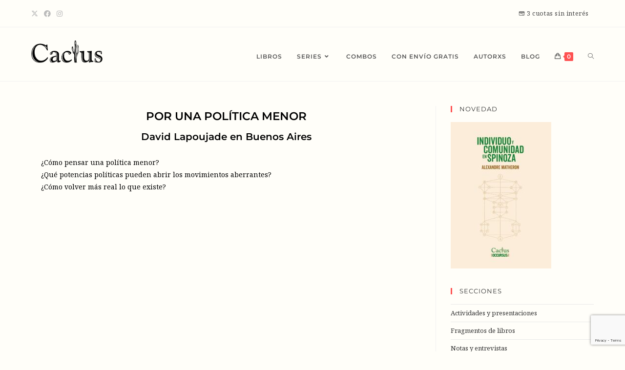

--- FILE ---
content_type: text/html; charset=UTF-8
request_url: https://editorialcactus.com.ar/blog/por-una-politica-menor-david-lapoujade-en-buenos-aires/
body_size: 33297
content:
<!DOCTYPE html>
<html class="html" lang="es-AR">
<head>
	<meta charset="UTF-8">
	<link rel="profile" href="https://gmpg.org/xfn/11">

	<meta name='robots' content='index, follow, max-image-preview:large, max-snippet:-1, max-video-preview:-1' />
	<style>img:is([sizes="auto" i], [sizes^="auto," i]) { contain-intrinsic-size: 3000px 1500px }</style>
	<meta name="viewport" content="width=device-width, initial-scale=1">
<!-- Google Tag Manager by PYS -->
    <script data-cfasync="false" data-pagespeed-no-defer>
	    window.dataLayerPYS = window.dataLayerPYS || [];
	</script>
<!-- End Google Tag Manager by PYS -->
	<!-- This site is optimized with the Yoast SEO plugin v26.1.1 - https://yoast.com/wordpress/plugins/seo/ -->
	<title>Por una política menor. David Lapoujade en Buenos Aires - Editorial Cactus</title>
	<meta name="description" content="Conversación entre David Lapoujade, Marie Bardet y Diego Sztulwark en ocasión de la primera visita del filósofo francés a Buenos Aires." />
	<link rel="canonical" href="https://editorialcactus.com.ar/blog/por-una-politica-menor-david-lapoujade-en-buenos-aires/" />
	<meta property="og:locale" content="es_ES" />
	<meta property="og:type" content="article" />
	<meta property="og:title" content="Por una política menor. David Lapoujade en Buenos Aires - Editorial Cactus" />
	<meta property="og:description" content="Conversación entre David Lapoujade, Marie Bardet y Diego Sztulwark en ocasión de la primera visita del filósofo francés a Buenos Aires." />
	<meta property="og:url" content="https://editorialcactus.com.ar/blog/por-una-politica-menor-david-lapoujade-en-buenos-aires/" />
	<meta property="og:site_name" content="Editorial Cactus" />
	<meta property="article:published_time" content="2020-02-06T16:30:40+00:00" />
	<meta property="article:modified_time" content="2020-02-13T02:29:46+00:00" />
	<meta property="og:image" content="https://editorialcactus.com.ar/wp-content/uploads/2020/02/presentacion-lapoujade.jpeg" />
	<meta property="og:image:width" content="1280" />
	<meta property="og:image:height" content="350" />
	<meta property="og:image:type" content="image/jpeg" />
	<meta name="author" content="Cactus" />
	<meta name="twitter:card" content="summary_large_image" />
	<meta name="twitter:label1" content="Escrito por" />
	<meta name="twitter:data1" content="Cactus" />
	<meta name="twitter:label2" content="Tiempo de lectura" />
	<meta name="twitter:data2" content="1 minuto" />
	<script type="application/ld+json" class="yoast-schema-graph">{"@context":"https://schema.org","@graph":[{"@type":"Article","@id":"https://editorialcactus.com.ar/blog/por-una-politica-menor-david-lapoujade-en-buenos-aires/#article","isPartOf":{"@id":"https://editorialcactus.com.ar/blog/por-una-politica-menor-david-lapoujade-en-buenos-aires/"},"author":{"name":"Cactus","@id":"https://editorialcactus.com.ar/#/schema/person/f4851cb44e5580cfae1c906c74fe4140"},"headline":"Por una política menor. David Lapoujade en Buenos Aires","datePublished":"2020-02-06T16:30:40+00:00","dateModified":"2020-02-13T02:29:46+00:00","mainEntityOfPage":{"@id":"https://editorialcactus.com.ar/blog/por-una-politica-menor-david-lapoujade-en-buenos-aires/"},"wordCount":203,"publisher":{"@id":"https://editorialcactus.com.ar/#organization"},"image":{"@id":"https://editorialcactus.com.ar/blog/por-una-politica-menor-david-lapoujade-en-buenos-aires/#primaryimage"},"thumbnailUrl":"https://editorialcactus.com.ar/wp-content/uploads/2020/02/presentacion-lapoujade.jpeg","keywords":["diego zstulwark","lapoujade","marie bardet"],"articleSection":["Actividades y presentaciones"],"inLanguage":"es-AR"},{"@type":"WebPage","@id":"https://editorialcactus.com.ar/blog/por-una-politica-menor-david-lapoujade-en-buenos-aires/","url":"https://editorialcactus.com.ar/blog/por-una-politica-menor-david-lapoujade-en-buenos-aires/","name":"Por una política menor. David Lapoujade en Buenos Aires - Editorial Cactus","isPartOf":{"@id":"https://editorialcactus.com.ar/#website"},"primaryImageOfPage":{"@id":"https://editorialcactus.com.ar/blog/por-una-politica-menor-david-lapoujade-en-buenos-aires/#primaryimage"},"image":{"@id":"https://editorialcactus.com.ar/blog/por-una-politica-menor-david-lapoujade-en-buenos-aires/#primaryimage"},"thumbnailUrl":"https://editorialcactus.com.ar/wp-content/uploads/2020/02/presentacion-lapoujade.jpeg","datePublished":"2020-02-06T16:30:40+00:00","dateModified":"2020-02-13T02:29:46+00:00","description":"Conversación entre David Lapoujade, Marie Bardet y Diego Sztulwark en ocasión de la primera visita del filósofo francés a Buenos Aires.","breadcrumb":{"@id":"https://editorialcactus.com.ar/blog/por-una-politica-menor-david-lapoujade-en-buenos-aires/#breadcrumb"},"inLanguage":"es-AR","potentialAction":[{"@type":"ReadAction","target":["https://editorialcactus.com.ar/blog/por-una-politica-menor-david-lapoujade-en-buenos-aires/"]}]},{"@type":"ImageObject","inLanguage":"es-AR","@id":"https://editorialcactus.com.ar/blog/por-una-politica-menor-david-lapoujade-en-buenos-aires/#primaryimage","url":"https://editorialcactus.com.ar/wp-content/uploads/2020/02/presentacion-lapoujade.jpeg","contentUrl":"https://editorialcactus.com.ar/wp-content/uploads/2020/02/presentacion-lapoujade.jpeg","width":1200,"height":328},{"@type":"BreadcrumbList","@id":"https://editorialcactus.com.ar/blog/por-una-politica-menor-david-lapoujade-en-buenos-aires/#breadcrumb","itemListElement":[{"@type":"ListItem","position":1,"name":"Home","item":"https://editorialcactus.com.ar/"},{"@type":"ListItem","position":2,"name":"Por una política menor. David Lapoujade en Buenos Aires"}]},{"@type":"WebSite","@id":"https://editorialcactus.com.ar/#website","url":"https://editorialcactus.com.ar/","name":"Editorial Cactus","description":"","publisher":{"@id":"https://editorialcactus.com.ar/#organization"},"potentialAction":[{"@type":"SearchAction","target":{"@type":"EntryPoint","urlTemplate":"https://editorialcactus.com.ar/?s={search_term_string}"},"query-input":{"@type":"PropertyValueSpecification","valueRequired":true,"valueName":"search_term_string"}}],"inLanguage":"es-AR"},{"@type":"Organization","@id":"https://editorialcactus.com.ar/#organization","name":"Editorial Cactus","url":"https://editorialcactus.com.ar/","logo":{"@type":"ImageObject","inLanguage":"es-AR","@id":"https://editorialcactus.com.ar/#/schema/logo/image/","url":"https://editorialcactus.com.ar/wp-content/uploads/2019/02/logos-cactus-transp.png","contentUrl":"https://editorialcactus.com.ar/wp-content/uploads/2019/02/logos-cactus-transp.png","width":385,"height":120,"caption":"Editorial Cactus"},"image":{"@id":"https://editorialcactus.com.ar/#/schema/logo/image/"}},{"@type":"Person","@id":"https://editorialcactus.com.ar/#/schema/person/f4851cb44e5580cfae1c906c74fe4140","name":"Cactus","url":"https://editorialcactus.com.ar/blog/author/cactus/"}]}</script>
	<!-- / Yoast SEO plugin. -->


<link rel='dns-prefetch' href='//fonts.googleapis.com' />
<link rel="alternate" type="application/rss+xml" title="Editorial Cactus &raquo; Feed" href="https://editorialcactus.com.ar/feed/" />
<link rel="alternate" type="application/rss+xml" title="Editorial Cactus &raquo; RSS de los comentarios" href="https://editorialcactus.com.ar/comments/feed/" />
<script>
window._wpemojiSettings = {"baseUrl":"https:\/\/s.w.org\/images\/core\/emoji\/16.0.1\/72x72\/","ext":".png","svgUrl":"https:\/\/s.w.org\/images\/core\/emoji\/16.0.1\/svg\/","svgExt":".svg","source":{"concatemoji":"https:\/\/editorialcactus.com.ar\/wp-includes\/js\/wp-emoji-release.min.js?ver=6.8.3"}};
/*! This file is auto-generated */
!function(s,n){var o,i,e;function c(e){try{var t={supportTests:e,timestamp:(new Date).valueOf()};sessionStorage.setItem(o,JSON.stringify(t))}catch(e){}}function p(e,t,n){e.clearRect(0,0,e.canvas.width,e.canvas.height),e.fillText(t,0,0);var t=new Uint32Array(e.getImageData(0,0,e.canvas.width,e.canvas.height).data),a=(e.clearRect(0,0,e.canvas.width,e.canvas.height),e.fillText(n,0,0),new Uint32Array(e.getImageData(0,0,e.canvas.width,e.canvas.height).data));return t.every(function(e,t){return e===a[t]})}function u(e,t){e.clearRect(0,0,e.canvas.width,e.canvas.height),e.fillText(t,0,0);for(var n=e.getImageData(16,16,1,1),a=0;a<n.data.length;a++)if(0!==n.data[a])return!1;return!0}function f(e,t,n,a){switch(t){case"flag":return n(e,"\ud83c\udff3\ufe0f\u200d\u26a7\ufe0f","\ud83c\udff3\ufe0f\u200b\u26a7\ufe0f")?!1:!n(e,"\ud83c\udde8\ud83c\uddf6","\ud83c\udde8\u200b\ud83c\uddf6")&&!n(e,"\ud83c\udff4\udb40\udc67\udb40\udc62\udb40\udc65\udb40\udc6e\udb40\udc67\udb40\udc7f","\ud83c\udff4\u200b\udb40\udc67\u200b\udb40\udc62\u200b\udb40\udc65\u200b\udb40\udc6e\u200b\udb40\udc67\u200b\udb40\udc7f");case"emoji":return!a(e,"\ud83e\udedf")}return!1}function g(e,t,n,a){var r="undefined"!=typeof WorkerGlobalScope&&self instanceof WorkerGlobalScope?new OffscreenCanvas(300,150):s.createElement("canvas"),o=r.getContext("2d",{willReadFrequently:!0}),i=(o.textBaseline="top",o.font="600 32px Arial",{});return e.forEach(function(e){i[e]=t(o,e,n,a)}),i}function t(e){var t=s.createElement("script");t.src=e,t.defer=!0,s.head.appendChild(t)}"undefined"!=typeof Promise&&(o="wpEmojiSettingsSupports",i=["flag","emoji"],n.supports={everything:!0,everythingExceptFlag:!0},e=new Promise(function(e){s.addEventListener("DOMContentLoaded",e,{once:!0})}),new Promise(function(t){var n=function(){try{var e=JSON.parse(sessionStorage.getItem(o));if("object"==typeof e&&"number"==typeof e.timestamp&&(new Date).valueOf()<e.timestamp+604800&&"object"==typeof e.supportTests)return e.supportTests}catch(e){}return null}();if(!n){if("undefined"!=typeof Worker&&"undefined"!=typeof OffscreenCanvas&&"undefined"!=typeof URL&&URL.createObjectURL&&"undefined"!=typeof Blob)try{var e="postMessage("+g.toString()+"("+[JSON.stringify(i),f.toString(),p.toString(),u.toString()].join(",")+"));",a=new Blob([e],{type:"text/javascript"}),r=new Worker(URL.createObjectURL(a),{name:"wpTestEmojiSupports"});return void(r.onmessage=function(e){c(n=e.data),r.terminate(),t(n)})}catch(e){}c(n=g(i,f,p,u))}t(n)}).then(function(e){for(var t in e)n.supports[t]=e[t],n.supports.everything=n.supports.everything&&n.supports[t],"flag"!==t&&(n.supports.everythingExceptFlag=n.supports.everythingExceptFlag&&n.supports[t]);n.supports.everythingExceptFlag=n.supports.everythingExceptFlag&&!n.supports.flag,n.DOMReady=!1,n.readyCallback=function(){n.DOMReady=!0}}).then(function(){return e}).then(function(){var e;n.supports.everything||(n.readyCallback(),(e=n.source||{}).concatemoji?t(e.concatemoji):e.wpemoji&&e.twemoji&&(t(e.twemoji),t(e.wpemoji)))}))}((window,document),window._wpemojiSettings);
</script>
<style id='wp-emoji-styles-inline-css'>

	img.wp-smiley, img.emoji {
		display: inline !important;
		border: none !important;
		box-shadow: none !important;
		height: 1em !important;
		width: 1em !important;
		margin: 0 0.07em !important;
		vertical-align: -0.1em !important;
		background: none !important;
		padding: 0 !important;
	}
</style>
<style id='classic-theme-styles-inline-css'>
/*! This file is auto-generated */
.wp-block-button__link{color:#fff;background-color:#32373c;border-radius:9999px;box-shadow:none;text-decoration:none;padding:calc(.667em + 2px) calc(1.333em + 2px);font-size:1.125em}.wp-block-file__button{background:#32373c;color:#fff;text-decoration:none}
</style>
<style id='global-styles-inline-css'>
:root{--wp--preset--aspect-ratio--square: 1;--wp--preset--aspect-ratio--4-3: 4/3;--wp--preset--aspect-ratio--3-4: 3/4;--wp--preset--aspect-ratio--3-2: 3/2;--wp--preset--aspect-ratio--2-3: 2/3;--wp--preset--aspect-ratio--16-9: 16/9;--wp--preset--aspect-ratio--9-16: 9/16;--wp--preset--color--black: #000000;--wp--preset--color--cyan-bluish-gray: #abb8c3;--wp--preset--color--white: #ffffff;--wp--preset--color--pale-pink: #f78da7;--wp--preset--color--vivid-red: #cf2e2e;--wp--preset--color--luminous-vivid-orange: #ff6900;--wp--preset--color--luminous-vivid-amber: #fcb900;--wp--preset--color--light-green-cyan: #7bdcb5;--wp--preset--color--vivid-green-cyan: #00d084;--wp--preset--color--pale-cyan-blue: #8ed1fc;--wp--preset--color--vivid-cyan-blue: #0693e3;--wp--preset--color--vivid-purple: #9b51e0;--wp--preset--gradient--vivid-cyan-blue-to-vivid-purple: linear-gradient(135deg,rgba(6,147,227,1) 0%,rgb(155,81,224) 100%);--wp--preset--gradient--light-green-cyan-to-vivid-green-cyan: linear-gradient(135deg,rgb(122,220,180) 0%,rgb(0,208,130) 100%);--wp--preset--gradient--luminous-vivid-amber-to-luminous-vivid-orange: linear-gradient(135deg,rgba(252,185,0,1) 0%,rgba(255,105,0,1) 100%);--wp--preset--gradient--luminous-vivid-orange-to-vivid-red: linear-gradient(135deg,rgba(255,105,0,1) 0%,rgb(207,46,46) 100%);--wp--preset--gradient--very-light-gray-to-cyan-bluish-gray: linear-gradient(135deg,rgb(238,238,238) 0%,rgb(169,184,195) 100%);--wp--preset--gradient--cool-to-warm-spectrum: linear-gradient(135deg,rgb(74,234,220) 0%,rgb(151,120,209) 20%,rgb(207,42,186) 40%,rgb(238,44,130) 60%,rgb(251,105,98) 80%,rgb(254,248,76) 100%);--wp--preset--gradient--blush-light-purple: linear-gradient(135deg,rgb(255,206,236) 0%,rgb(152,150,240) 100%);--wp--preset--gradient--blush-bordeaux: linear-gradient(135deg,rgb(254,205,165) 0%,rgb(254,45,45) 50%,rgb(107,0,62) 100%);--wp--preset--gradient--luminous-dusk: linear-gradient(135deg,rgb(255,203,112) 0%,rgb(199,81,192) 50%,rgb(65,88,208) 100%);--wp--preset--gradient--pale-ocean: linear-gradient(135deg,rgb(255,245,203) 0%,rgb(182,227,212) 50%,rgb(51,167,181) 100%);--wp--preset--gradient--electric-grass: linear-gradient(135deg,rgb(202,248,128) 0%,rgb(113,206,126) 100%);--wp--preset--gradient--midnight: linear-gradient(135deg,rgb(2,3,129) 0%,rgb(40,116,252) 100%);--wp--preset--font-size--small: 13px;--wp--preset--font-size--medium: 20px;--wp--preset--font-size--large: 36px;--wp--preset--font-size--x-large: 42px;--wp--preset--spacing--20: 0.44rem;--wp--preset--spacing--30: 0.67rem;--wp--preset--spacing--40: 1rem;--wp--preset--spacing--50: 1.5rem;--wp--preset--spacing--60: 2.25rem;--wp--preset--spacing--70: 3.38rem;--wp--preset--spacing--80: 5.06rem;--wp--preset--shadow--natural: 6px 6px 9px rgba(0, 0, 0, 0.2);--wp--preset--shadow--deep: 12px 12px 50px rgba(0, 0, 0, 0.4);--wp--preset--shadow--sharp: 6px 6px 0px rgba(0, 0, 0, 0.2);--wp--preset--shadow--outlined: 6px 6px 0px -3px rgba(255, 255, 255, 1), 6px 6px rgba(0, 0, 0, 1);--wp--preset--shadow--crisp: 6px 6px 0px rgba(0, 0, 0, 1);}:where(.is-layout-flex){gap: 0.5em;}:where(.is-layout-grid){gap: 0.5em;}body .is-layout-flex{display: flex;}.is-layout-flex{flex-wrap: wrap;align-items: center;}.is-layout-flex > :is(*, div){margin: 0;}body .is-layout-grid{display: grid;}.is-layout-grid > :is(*, div){margin: 0;}:where(.wp-block-columns.is-layout-flex){gap: 2em;}:where(.wp-block-columns.is-layout-grid){gap: 2em;}:where(.wp-block-post-template.is-layout-flex){gap: 1.25em;}:where(.wp-block-post-template.is-layout-grid){gap: 1.25em;}.has-black-color{color: var(--wp--preset--color--black) !important;}.has-cyan-bluish-gray-color{color: var(--wp--preset--color--cyan-bluish-gray) !important;}.has-white-color{color: var(--wp--preset--color--white) !important;}.has-pale-pink-color{color: var(--wp--preset--color--pale-pink) !important;}.has-vivid-red-color{color: var(--wp--preset--color--vivid-red) !important;}.has-luminous-vivid-orange-color{color: var(--wp--preset--color--luminous-vivid-orange) !important;}.has-luminous-vivid-amber-color{color: var(--wp--preset--color--luminous-vivid-amber) !important;}.has-light-green-cyan-color{color: var(--wp--preset--color--light-green-cyan) !important;}.has-vivid-green-cyan-color{color: var(--wp--preset--color--vivid-green-cyan) !important;}.has-pale-cyan-blue-color{color: var(--wp--preset--color--pale-cyan-blue) !important;}.has-vivid-cyan-blue-color{color: var(--wp--preset--color--vivid-cyan-blue) !important;}.has-vivid-purple-color{color: var(--wp--preset--color--vivid-purple) !important;}.has-black-background-color{background-color: var(--wp--preset--color--black) !important;}.has-cyan-bluish-gray-background-color{background-color: var(--wp--preset--color--cyan-bluish-gray) !important;}.has-white-background-color{background-color: var(--wp--preset--color--white) !important;}.has-pale-pink-background-color{background-color: var(--wp--preset--color--pale-pink) !important;}.has-vivid-red-background-color{background-color: var(--wp--preset--color--vivid-red) !important;}.has-luminous-vivid-orange-background-color{background-color: var(--wp--preset--color--luminous-vivid-orange) !important;}.has-luminous-vivid-amber-background-color{background-color: var(--wp--preset--color--luminous-vivid-amber) !important;}.has-light-green-cyan-background-color{background-color: var(--wp--preset--color--light-green-cyan) !important;}.has-vivid-green-cyan-background-color{background-color: var(--wp--preset--color--vivid-green-cyan) !important;}.has-pale-cyan-blue-background-color{background-color: var(--wp--preset--color--pale-cyan-blue) !important;}.has-vivid-cyan-blue-background-color{background-color: var(--wp--preset--color--vivid-cyan-blue) !important;}.has-vivid-purple-background-color{background-color: var(--wp--preset--color--vivid-purple) !important;}.has-black-border-color{border-color: var(--wp--preset--color--black) !important;}.has-cyan-bluish-gray-border-color{border-color: var(--wp--preset--color--cyan-bluish-gray) !important;}.has-white-border-color{border-color: var(--wp--preset--color--white) !important;}.has-pale-pink-border-color{border-color: var(--wp--preset--color--pale-pink) !important;}.has-vivid-red-border-color{border-color: var(--wp--preset--color--vivid-red) !important;}.has-luminous-vivid-orange-border-color{border-color: var(--wp--preset--color--luminous-vivid-orange) !important;}.has-luminous-vivid-amber-border-color{border-color: var(--wp--preset--color--luminous-vivid-amber) !important;}.has-light-green-cyan-border-color{border-color: var(--wp--preset--color--light-green-cyan) !important;}.has-vivid-green-cyan-border-color{border-color: var(--wp--preset--color--vivid-green-cyan) !important;}.has-pale-cyan-blue-border-color{border-color: var(--wp--preset--color--pale-cyan-blue) !important;}.has-vivid-cyan-blue-border-color{border-color: var(--wp--preset--color--vivid-cyan-blue) !important;}.has-vivid-purple-border-color{border-color: var(--wp--preset--color--vivid-purple) !important;}.has-vivid-cyan-blue-to-vivid-purple-gradient-background{background: var(--wp--preset--gradient--vivid-cyan-blue-to-vivid-purple) !important;}.has-light-green-cyan-to-vivid-green-cyan-gradient-background{background: var(--wp--preset--gradient--light-green-cyan-to-vivid-green-cyan) !important;}.has-luminous-vivid-amber-to-luminous-vivid-orange-gradient-background{background: var(--wp--preset--gradient--luminous-vivid-amber-to-luminous-vivid-orange) !important;}.has-luminous-vivid-orange-to-vivid-red-gradient-background{background: var(--wp--preset--gradient--luminous-vivid-orange-to-vivid-red) !important;}.has-very-light-gray-to-cyan-bluish-gray-gradient-background{background: var(--wp--preset--gradient--very-light-gray-to-cyan-bluish-gray) !important;}.has-cool-to-warm-spectrum-gradient-background{background: var(--wp--preset--gradient--cool-to-warm-spectrum) !important;}.has-blush-light-purple-gradient-background{background: var(--wp--preset--gradient--blush-light-purple) !important;}.has-blush-bordeaux-gradient-background{background: var(--wp--preset--gradient--blush-bordeaux) !important;}.has-luminous-dusk-gradient-background{background: var(--wp--preset--gradient--luminous-dusk) !important;}.has-pale-ocean-gradient-background{background: var(--wp--preset--gradient--pale-ocean) !important;}.has-electric-grass-gradient-background{background: var(--wp--preset--gradient--electric-grass) !important;}.has-midnight-gradient-background{background: var(--wp--preset--gradient--midnight) !important;}.has-small-font-size{font-size: var(--wp--preset--font-size--small) !important;}.has-medium-font-size{font-size: var(--wp--preset--font-size--medium) !important;}.has-large-font-size{font-size: var(--wp--preset--font-size--large) !important;}.has-x-large-font-size{font-size: var(--wp--preset--font-size--x-large) !important;}
:where(.wp-block-post-template.is-layout-flex){gap: 1.25em;}:where(.wp-block-post-template.is-layout-grid){gap: 1.25em;}
:where(.wp-block-columns.is-layout-flex){gap: 2em;}:where(.wp-block-columns.is-layout-grid){gap: 2em;}
:root :where(.wp-block-pullquote){font-size: 1.5em;line-height: 1.6;}
</style>
<link rel='stylesheet' id='contact-form-7-css' href='https://editorialcactus.com.ar/wp-content/plugins/contact-form-7/includes/css/styles.css?ver=6.1.2' media='all' />
<link rel='stylesheet' id='wpa-css-css' href='https://editorialcactus.com.ar/wp-content/plugins/honeypot/includes/css/wpa.css?ver=2.3.03' media='all' />
<link rel='stylesheet' id='woo-custom-related-products-css' href='https://editorialcactus.com.ar/wp-content/plugins/woo-custom-related-products/public/css/woo-custom-related-products-public.css' media='all' />
<style id='woocommerce-inline-inline-css'>
.woocommerce form .form-row .required { visibility: visible; }
</style>
<link rel='stylesheet' id='aws-style-css' href='https://editorialcactus.com.ar/wp-content/plugins/advanced-woo-search/assets/css/common.min.css?ver=3.45' media='all' />
<link rel='stylesheet' id='brands-styles-css' href='https://editorialcactus.com.ar/wp-content/plugins/woocommerce/assets/css/brands.css?ver=10.2.2' media='all' />
<link rel='stylesheet' id='oceanwp-style-css' href='https://editorialcactus.com.ar/wp-content/themes/oceanwp/assets/css/style.min.css?ver=1.0' media='all' />
<link rel='stylesheet' id='child-style-css' href='https://editorialcactus.com.ar/wp-content/themes/oceanwp-child-theme-master/style.css?ver=6.8.3' media='all' />
<link rel='stylesheet' id='oceanwp-woo-mini-cart-css' href='https://editorialcactus.com.ar/wp-content/themes/oceanwp/assets/css/woo/woo-mini-cart.min.css?ver=6.8.3' media='all' />
<link rel='stylesheet' id='font-awesome-css' href='https://editorialcactus.com.ar/wp-content/themes/oceanwp/assets/fonts/fontawesome/css/all.min.css?ver=6.7.2' media='all' />
<link rel='stylesheet' id='simple-line-icons-css' href='https://editorialcactus.com.ar/wp-content/themes/oceanwp/assets/css/third/simple-line-icons.min.css?ver=2.4.0' media='all' />
<link rel='stylesheet' id='oceanwp-hamburgers-css' href='https://editorialcactus.com.ar/wp-content/themes/oceanwp/assets/css/third/hamburgers/hamburgers.min.css?ver=1.0' media='all' />
<link rel='stylesheet' id='oceanwp-collapse-css' href='https://editorialcactus.com.ar/wp-content/themes/oceanwp/assets/css/third/hamburgers/types/collapse.css?ver=1.0' media='all' />
<link rel='stylesheet' id='oceanwp-google-font-noto-serif-css' href='//fonts.googleapis.com/css?family=Noto+Serif%3A100%2C200%2C300%2C400%2C500%2C600%2C700%2C800%2C900%2C100i%2C200i%2C300i%2C400i%2C500i%2C600i%2C700i%2C800i%2C900i&#038;subset=latin&#038;display=swap&#038;ver=6.8.3' media='all' />
<link rel='stylesheet' id='oceanwp-google-font-montserrat-css' href='//fonts.googleapis.com/css?family=Montserrat%3A100%2C200%2C300%2C400%2C500%2C600%2C700%2C800%2C900%2C100i%2C200i%2C300i%2C400i%2C500i%2C600i%2C700i%2C800i%2C900i&#038;subset=latin&#038;display=swap&#038;ver=6.8.3' media='all' />
<link rel='stylesheet' id='sticky-header-oceanwp-style-css' href='https://editorialcactus.com.ar/wp-content/plugins/sticky-header-oceanwp//style.css?ver=6.8.3' media='all' />
<link rel='stylesheet' id='elementor-icons-css' href='https://editorialcactus.com.ar/wp-content/plugins/elementor/assets/lib/eicons/css/elementor-icons.min.css?ver=5.44.0' media='all' />
<link rel='stylesheet' id='elementor-frontend-css' href='https://editorialcactus.com.ar/wp-content/plugins/elementor/assets/css/frontend.min.css?ver=3.32.4' media='all' />
<link rel='stylesheet' id='elementor-post-18178-css' href='https://editorialcactus.com.ar/wp-content/uploads/elementor/css/post-18178.css?ver=1760237473' media='all' />
<link rel='stylesheet' id='lae-animate-css' href='https://editorialcactus.com.ar/wp-content/plugins/addons-for-elementor/assets/css/lib/animate.css?ver=8.8' media='all' />
<link rel='stylesheet' id='lae-sliders-styles-css' href='https://editorialcactus.com.ar/wp-content/plugins/addons-for-elementor/assets/css/lib/sliders.min.css?ver=8.8' media='all' />
<link rel='stylesheet' id='lae-icomoon-styles-css' href='https://editorialcactus.com.ar/wp-content/plugins/addons-for-elementor/assets/css/icomoon.css?ver=8.8' media='all' />
<link rel='stylesheet' id='lae-frontend-styles-css' href='https://editorialcactus.com.ar/wp-content/plugins/addons-for-elementor/assets/css/lae-frontend.css?ver=8.8' media='all' />
<link rel='stylesheet' id='lae-grid-styles-css' href='https://editorialcactus.com.ar/wp-content/plugins/addons-for-elementor/assets/css/lae-grid.css?ver=8.8' media='all' />
<link rel='stylesheet' id='lae-widgets-styles-css' href='https://editorialcactus.com.ar/wp-content/plugins/addons-for-elementor/assets/css/widgets/lae-widgets.min.css?ver=8.8' media='all' />
<link rel='stylesheet' id='font-awesome-5-all-css' href='https://editorialcactus.com.ar/wp-content/plugins/elementor/assets/lib/font-awesome/css/all.min.css?ver=3.32.4' media='all' />
<link rel='stylesheet' id='font-awesome-4-shim-css' href='https://editorialcactus.com.ar/wp-content/plugins/elementor/assets/lib/font-awesome/css/v4-shims.min.css?ver=3.32.4' media='all' />
<link rel='stylesheet' id='widget-heading-css' href='https://editorialcactus.com.ar/wp-content/plugins/elementor/assets/css/widget-heading.min.css?ver=3.32.4' media='all' />
<link rel='stylesheet' id='widget-image-css' href='https://editorialcactus.com.ar/wp-content/plugins/elementor/assets/css/widget-image.min.css?ver=3.32.4' media='all' />
<link rel='stylesheet' id='elementor-post-10179-css' href='https://editorialcactus.com.ar/wp-content/uploads/elementor/css/post-10179.css?ver=1760271370' media='all' />
<link rel='stylesheet' id='oceanwp-woocommerce-css' href='https://editorialcactus.com.ar/wp-content/themes/oceanwp/assets/css/woo/woocommerce.min.css?ver=6.8.3' media='all' />
<link rel='stylesheet' id='oceanwp-woo-star-font-css' href='https://editorialcactus.com.ar/wp-content/themes/oceanwp/assets/css/woo/woo-star-font.min.css?ver=6.8.3' media='all' />
<link rel='stylesheet' id='oe-widgets-style-css' href='https://editorialcactus.com.ar/wp-content/plugins/ocean-extra/assets/css/widgets.css?ver=6.8.3' media='all' />
<link rel='stylesheet' id='ops-product-share-style-css' href='https://editorialcactus.com.ar/wp-content/plugins/ocean-product-sharing/assets/css/style.min.css?ver=6.8.3' media='all' />
<link rel='stylesheet' id='oss-social-share-style-css' href='https://editorialcactus.com.ar/wp-content/plugins/ocean-social-sharing/assets/css/style.min.css?ver=6.8.3' media='all' />
<link rel='stylesheet' id='elementor-gf-local-roboto-css' href='https://editorialcactus.com.ar/wp-content/uploads/elementor/google-fonts/css/roboto.css?ver=1747029057' media='all' />
<link rel='stylesheet' id='elementor-gf-local-robotoslab-css' href='https://editorialcactus.com.ar/wp-content/uploads/elementor/google-fonts/css/robotoslab.css?ver=1747029060' media='all' />
<link rel='stylesheet' id='elementor-gf-local-montserrat-css' href='https://editorialcactus.com.ar/wp-content/uploads/elementor/google-fonts/css/montserrat.css?ver=1747029090' media='all' />
<script id="jquery-core-js-extra">
var pysFacebookRest = {"restApiUrl":"https:\/\/editorialcactus.com.ar\/wp-json\/pys-facebook\/v1\/event","debug":""};
</script>
<script src="https://editorialcactus.com.ar/wp-includes/js/jquery/jquery.min.js?ver=3.7.1" id="jquery-core-js"></script>
<script src="https://editorialcactus.com.ar/wp-includes/js/jquery/jquery-migrate.min.js?ver=3.4.1" id="jquery-migrate-js"></script>
<script src="//editorialcactus.com.ar/wp-content/plugins/revslider/sr6/assets/js/rbtools.min.js?ver=6.7.29" async id="tp-tools-js"></script>
<script src="//editorialcactus.com.ar/wp-content/plugins/revslider/sr6/assets/js/rs6.min.js?ver=6.7.35" async id="revmin-js"></script>
<script src="https://editorialcactus.com.ar/wp-content/plugins/woo-custom-related-products/public/js/woo-custom-related-products-public.js" id="woo-custom-related-products-js"></script>
<script src="https://editorialcactus.com.ar/wp-content/plugins/woocommerce/assets/js/jquery-blockui/jquery.blockUI.min.js?ver=2.7.0-wc.10.2.2" id="jquery-blockui-js" defer data-wp-strategy="defer"></script>
<script id="wc-add-to-cart-js-extra">
var wc_add_to_cart_params = {"ajax_url":"\/wp-admin\/admin-ajax.php","wc_ajax_url":"\/?wc-ajax=%%endpoint%%","i18n_view_cart":"Ir al carrito","cart_url":"https:\/\/editorialcactus.com.ar\/cart\/","is_cart":"","cart_redirect_after_add":"yes"};
</script>
<script src="https://editorialcactus.com.ar/wp-content/plugins/woocommerce/assets/js/frontend/add-to-cart.min.js?ver=10.2.2" id="wc-add-to-cart-js" defer data-wp-strategy="defer"></script>
<script src="https://editorialcactus.com.ar/wp-content/plugins/woocommerce/assets/js/js-cookie/js.cookie.min.js?ver=2.1.4-wc.10.2.2" id="js-cookie-js" defer data-wp-strategy="defer"></script>
<script id="woocommerce-js-extra">
var woocommerce_params = {"ajax_url":"\/wp-admin\/admin-ajax.php","wc_ajax_url":"\/?wc-ajax=%%endpoint%%","i18n_password_show":"Mostrar contrase\u00f1a","i18n_password_hide":"Ocultar contrase\u00f1a"};
</script>
<script src="https://editorialcactus.com.ar/wp-content/plugins/woocommerce/assets/js/frontend/woocommerce.min.js?ver=10.2.2" id="woocommerce-js" defer data-wp-strategy="defer"></script>
<script src="https://editorialcactus.com.ar/wp-content/plugins/sticky-header-oceanwp//main.js?ver=1.0.0" id="sticky-header-oceanwp-js"></script>
<script src="https://editorialcactus.com.ar/wp-content/plugins/elementor/assets/lib/font-awesome/js/v4-shims.min.js?ver=3.32.4" id="font-awesome-4-shim-js"></script>
<script id="wc-cart-fragments-js-extra">
var wc_cart_fragments_params = {"ajax_url":"\/wp-admin\/admin-ajax.php","wc_ajax_url":"\/?wc-ajax=%%endpoint%%","cart_hash_key":"wc_cart_hash_454f5e4821ae9a86c0326221d4e877ab","fragment_name":"wc_fragments_454f5e4821ae9a86c0326221d4e877ab","request_timeout":"5000"};
</script>
<script src="https://editorialcactus.com.ar/wp-content/plugins/woocommerce/assets/js/frontend/cart-fragments.min.js?ver=10.2.2" id="wc-cart-fragments-js" defer data-wp-strategy="defer"></script>
<link rel="https://api.w.org/" href="https://editorialcactus.com.ar/wp-json/" /><link rel="alternate" title="JSON" type="application/json" href="https://editorialcactus.com.ar/wp-json/wp/v2/posts/10179" /><link rel="EditURI" type="application/rsd+xml" title="RSD" href="https://editorialcactus.com.ar/xmlrpc.php?rsd" />
<meta name="generator" content="WordPress 6.8.3" />
<meta name="generator" content="WooCommerce 10.2.2" />
<link rel='shortlink' href='https://editorialcactus.com.ar/?p=10179' />
<link rel="alternate" title="oEmbed (JSON)" type="application/json+oembed" href="https://editorialcactus.com.ar/wp-json/oembed/1.0/embed?url=https%3A%2F%2Feditorialcactus.com.ar%2Fblog%2Fpor-una-politica-menor-david-lapoujade-en-buenos-aires%2F" />
<link rel="alternate" title="oEmbed (XML)" type="text/xml+oembed" href="https://editorialcactus.com.ar/wp-json/oembed/1.0/embed?url=https%3A%2F%2Feditorialcactus.com.ar%2Fblog%2Fpor-una-politica-menor-david-lapoujade-en-buenos-aires%2F&#038;format=xml" />
        <script type="text/javascript">
            ( function () {
                window.lae_fs = { can_use_premium_code: false};
            } )();
        </script>
        <style type="text/css" id="simple-css-output">.dropdown-menu li .sub-menu li.menu-item {font-family: Montserrat; font-weight: 800;}.dropdown-menu, .dropdown-menu * { font-size: 12px; text-transform: uppercase;}.woocommerce .related.products h2 { text-transform: uppercase;}h4.widget-title { text-transform: uppercase;}.owp-floating-bar form.cart .quantity { display: none!important;}.woocommerce span.onsale { display: none;}.woocommerce div.product form.cart div.quantity { DISPLAY: NONE;}button.single_add_to_cart_button.button.alt { width: 230px; margin: auto;}.product_meta { text-align: justify;}span.woocommerce-Price-amount.amount, .price { font-weight: bold; text-align: center; color: #6f6f73 !important;}span.woocommerce-Price-amount.amount { font-size: 22px;}form.cart { text-align:center;;}/* Not header */.page-header { display: none;}/* Desktop */@media screen and (min-width: 1024px) {.woocommerce .products .product { max-width: 200px; margin-left: 60px;}.whatsappIc{ font-size: 44px; color: green; position: fixed; right: 21px; bottom: 1px;} .sliderMobile{ display: none;}.woocommerce div.product div.woocommerce-product-details__short-description { width: 86%;}.woocommerce.content-full-width div.product div.images { width: 25%; margin-left: 16%;} .woocommerce div.product .woocommerce-tabs { width: 50%; margin: auto;}}/* Web Fonts */.cactustitulo { font-family: Montserrat; font-size: 16px; color: #000; line-height: 1.4;}.cactusmeta { font-family: Montserrat; font-size: 14px; color: #000; line-height: 1.4;}.cactuscuerpo { font-family: Noto Serif; font-size: 14px; color: #000; text-align: justify; line-height:24px;}.woocommerce div.product .woocommerce-tabs ul.tabs { FONT-FAMILY: Noto Serif;}h1, h2, h3, h4, h5, h6, p {FONT-FAMILY: Noto Serif; color: black;}#top-bar-content a, #top-bar-social-alt a { font-family: Montserrat;}.price, .amount { color: #000000; font-size: 16px; font-family: Montserrat;}/* Logo */#site-logo #site-logo-inner a img { max-width: 146px;}h2.yikes-custom-woo-tab-title { display: none;}div.woocommerce-Tabs-panel.woocommerce-Tabs-panel--description.panel.entry-content.wc-tab h2 { display: none;}div.woocommerce-product-details__short-description { color: black;}div.woocommerce-product-details__short-description { margin-top: 3px!important;}.woocommerce .related.products .product { padding-bottom: 0; margin-left: 22px!important;}li.category { display: none!important;}@media screen and (max-width: 1023px) { .sliderDesktop{ display: none;} }span.sku_wrapper { display: none;}li.additional_information_tab {display: none!important;}div.woocommerce-Tabs-panel.woocommerce-Tabs-panel--additional_information.panel.entry-content.wc-tab { display: none!important;}p.cactustitulo strong { margin-bottom: 3px;}p.tituloA { line-height: 1.2; margin-bottom: 4px!important; padding-bottom: 4px!important; font-family: Montserrat !important;}div.textwidget.custom-html-widget a { display: inline-block; background-color: #f8f8f8; color: #333; border: 1px solid #e9e9e9; font-size: 12px !important; line-height: 1; padding: 8px 12px; margin: 0 2px 5px 0; letter-spacing: 0.4px; text-transform: uppercase; }.woocommerce .term-description { text-align: justify;}.woocommerce ul.products li.product .price, .woocommerce ul.products li.product .price .amount { color: black; font-weight: 500; font-size: 16px;}p.stock.in-stock { text-align: center;}.woocommerce ul.products li.product li.title a { font-size: 16px; FONT-FAMILY: Montserrat;}.woocommerce ul.products li.product li.category { FONT-FAMILY: Montserrat;}.woocommerce ul.products li.product .button { font-weight: 500; }p.tituloA strong:hover {color:#fe5252;}h4.widget-title { FONT-FAMILY: Montserrat;}.woocommerce .related.products { margin-top: 70px; text-align: center; font-family: Montserrat !important;}section.related.products h2 { font-family: Montserrat!important; color: #999;}.woocommerce div.product p.stock { font-family: Montserrat !important;}.woocommerce div.product .woocommerce-tabs ul.tabs { font-family: Montserrat !important;}.contact-info-widget span.oceanwp-contact-title { color: white;}.contact-info-widget span.oceanwp-contact-text { color: white;}.contact-info-widget.default .oceanwp-info-wrap { color: #fe5252;}form.wpcf7-form p label { border-color: #ffffff !important; color: white;}input.wpcf7-form-control.wpcf7-submit { font-family: Montserrat;}#billing_last_name_field, #billing_company_field, #billing_address_2 { display: none;}#ship-to-different-address { display: none;}#site-navigation-wrap .dropdown-menu>li { float: left; position: relative; padding-top: 10px;}.owp-floating-bar.show p, .owp-floating-bar.show a { color: #ffffff; }.woocommerce .form-row-first { width: 100%;}.woocommerce-cart .cart-collaterals .cart_totals table td { text-transform: uppercase;}.woocommerce div.product p.stock { text-align: center;}@media only screen and (max-width: 767px) {#top-bar-content, #top-bar-social-alt { display: none;} }@media screen and (max-width: 1023px) {p.tituloA { padding: 0 54px!important;}.whatsappIc{ font-size: 31px; position: fixed; right: 10px; bottom: 32px;} .cactustitulo { margin-top: 18px;}.owp-floating-bar form.cart .quantity { display: none;} }tr.woocommerce-shipping-totals.shipping td { color: red; text-transform: uppercase; font-size:15px;}.woocommerce #order_review table.shop_table tfoot td { color: red;}p.stock.in-stock { display: none;}h2.search-entry-title.entry-title { display: none;}.woocommerce ul.product_list_widget li img { top: 3px; left: 0; width: 77px; height: 97px;}p.tituloA strong { text-transform: uppercase;}p.woocommerce-shipping-destination { display: none;}.owp-floating-bar p.selected { display:none;}ul.owp-product-nav { display: none;}div.lae-filter-item.segment-0 a { display: none!important;}div.lae-portfolio-header { display: none;}h3.theme-heading.related-posts-title { display: none!important;}nav.navigation.post-navigation { display: none!important;}h3.lae-post-title, div.lae-entry-info { display: none!important;}li.title h2 { margin: 0!important;}.single-post:not(.elementor-page) .entry-content a, .page:not(.elementor-page):not(.woocommerce-page) .entry a { cursor: pointer; text-decoration: none!important;}.woocommerce .upsells.products h2 { font-family: Montserrat!important; color: #999; text-align: center!important;}#top-bar-nav, #top-bar-nav>li { display: none;}span.tagged_as { text-align: left!important;}.price del { font-size: 20px;}.woocommerce ul.products li.product .price del { font-size: 14px;}.single .thumbnail {display: none;}ul.meta {display: none;}}.single .entry-title {display: none;}h2.single-post-title.entry-title {display: none;}</style>
<!-- This website runs the Product Feed PRO for WooCommerce by AdTribes.io plugin - version woocommercesea_option_installed_version -->
	<noscript><style>.woocommerce-product-gallery{ opacity: 1 !important; }</style></noscript>
	<meta name="generator" content="Elementor 3.32.4; features: additional_custom_breakpoints; settings: css_print_method-external, google_font-enabled, font_display-auto">

            <style>
                .oceanwp-theme #searchform-header-replace .aws-container {
                    padding-right: 45px;
                    padding-top: 0;
                }
                .oceanwp-theme #searchform-header-replace .aws-container .aws-search-form .aws-form-btn {
                    background: transparent;
                    border: none;
                }
                .oceanwp-theme #searchform-overlay .aws-container,
                .oceanwp-theme #icon-searchform-overlay .aws-container {
                    position: absolute;
                    top: 50%;
                    left: 0;
                    margin-top: -33px;
                    width: 100%;
                    text-align: center;
                }
                .oceanwp-theme #searchform-overlay .aws-container form,
                .oceanwp-theme #icon-searchform-overlay .aws-container form {
                    position: static;
                }
                .oceanwp-theme #searchform-overlay a.search-overlay-close,
                .oceanwp-theme #icon-searchform-overlay a.search-overlay-close {
                    top: -100px;
                }
                .oceanwp-theme #searchform-overlay .aws-container .aws-search-form,
                .oceanwp-theme #icon-searchform-overlay .aws-container .aws-search-form,
                .oceanwp-theme #searchform-overlay .aws-container .aws-search-form .aws-form-btn,
                .oceanwp-theme #icon-searchform-overlay .aws-container .aws-search-form .aws-form-btn {
                    background: transparent;
                }
                .oceanwp-theme #searchform-overlay .aws-container .aws-search-form .aws-form-btn,
                .oceanwp-theme #icon-searchform-overlay .aws-container .aws-search-form .aws-form-btn {
                    border: none;
                }
                #sidr .aws-container {
                    margin: 30px 20px 0;
                }
                #medium-searchform .aws-container .aws-search-form,
                #vertical-searchform .aws-container .aws-search-form {
                    background: #f5f5f5;
                }
                #medium-searchform .aws-container .aws-search-form .aws-search-field {
                    max-width: 100%;
                }
                #medium-searchform .aws-container .aws-search-form .aws-form-btn,
                #vertical-searchform .aws-container .aws-search-form .aws-form-btn{
                    background: #f5f5f5;
                    border: none;
                }
            </style>

            <script>

                window.addEventListener('load', function() {

                    window.setTimeout(function(){
                        var formOverlay = document.querySelectorAll("#searchform-overlay form, #icon-searchform-overlay form");
                        if ( formOverlay ) {
                            for (var i = 0; i < formOverlay.length; i++) {
                                formOverlay[i].innerHTML += '<a href="#" class="search-overlay-close"><span></span></a>';
                            }
                        }
                    }, 300);

                    jQuery(document).on( 'click', 'a.search-overlay-close', function (e) {

                        jQuery( '#searchform-overlay, #icon-searchform-overlay' ).removeClass( 'active' );
                        jQuery( '#searchform-overlay, #icon-searchform-overlay' ).fadeOut( 200 );

                        setTimeout( function() {
                            jQuery( 'html' ).css( 'overflow', 'visible' );
                        }, 400);

                        jQuery( '.aws-search-result' ).hide();

                    } );

                }, false);

            </script>

        
            <script>

                window.addEventListener('load', function() {
                    var forms = document.querySelectorAll("#searchform-header-replace form,#searchform-overlay form,#sidr .sidr-class-mobile-searchform,#mobile-menu-search form,#site-header form");

                    var awsFormHtml = "<div class=\"aws-container aws-js-seamless\" data-url=\"\/?wc-ajax=aws_action\" data-siteurl=\"https:\/\/editorialcactus.com.ar\" data-lang=\"\" data-show-loader=\"true\" data-show-more=\"true\" data-show-page=\"true\" data-ajax-search=\"true\" data-show-clear=\"true\" data-mobile-screen=\"false\" data-use-analytics=\"false\" data-min-chars=\"1\" data-buttons-order=\"1\" data-timeout=\"300\" data-is-mobile=\"true\" data-page-id=\"10179\" data-tax=\"\" ><form class=\"aws-search-form\" action=\"https:\/\/editorialcactus.com.ar\/\" method=\"get\" role=\"search\" ><div class=\"aws-wrapper\"><label class=\"aws-search-label\" for=\"695f86ea8f7bd\">Buscar<\/label><input type=\"search\" name=\"s\" id=\"695f86ea8f7bd\" value=\"\" class=\"aws-search-field\" placeholder=\"Buscar\" autocomplete=\"off\" \/><input type=\"hidden\" name=\"post_type\" value=\"product\"><input type=\"hidden\" name=\"type_aws\" value=\"true\"><div class=\"aws-search-clear\"><span>\u00d7<\/span><\/div><div class=\"aws-loader\"><\/div><\/div><\/form><\/div>";

                    if ( forms ) {

                        for ( var i = 0; i < forms.length; i++ ) {
                            if ( forms[i].parentNode.outerHTML.indexOf('aws-container') === -1 ) {
                                forms[i].outerHTML = awsFormHtml;
                            }
                        }

                        window.setTimeout(function(){
                            jQuery('.aws-js-seamless').each( function() {
                                try {
                                    jQuery(this).aws_search();
                                } catch (error) {
                                    window.setTimeout(function(){
                                        try {
                                            jQuery(this).aws_search();
                                        } catch (error) {}
                                    }, 2000);
                                }
                            });
                        }, 1000);

                    }
                }, false);
            </script>

        <script>var sticky_header_style = "";</script>			<style>
				.e-con.e-parent:nth-of-type(n+4):not(.e-lazyloaded):not(.e-no-lazyload),
				.e-con.e-parent:nth-of-type(n+4):not(.e-lazyloaded):not(.e-no-lazyload) * {
					background-image: none !important;
				}
				@media screen and (max-height: 1024px) {
					.e-con.e-parent:nth-of-type(n+3):not(.e-lazyloaded):not(.e-no-lazyload),
					.e-con.e-parent:nth-of-type(n+3):not(.e-lazyloaded):not(.e-no-lazyload) * {
						background-image: none !important;
					}
				}
				@media screen and (max-height: 640px) {
					.e-con.e-parent:nth-of-type(n+2):not(.e-lazyloaded):not(.e-no-lazyload),
					.e-con.e-parent:nth-of-type(n+2):not(.e-lazyloaded):not(.e-no-lazyload) * {
						background-image: none !important;
					}
				}
			</style>
			<meta name="generator" content="Powered by Slider Revolution 6.7.35 - responsive, Mobile-Friendly Slider Plugin for WordPress with comfortable drag and drop interface." />
<link rel="icon" href="https://editorialcactus.com.ar/wp-content/uploads/2019/01/cropped-logos-cactus_Isotipo-32x32.png" sizes="32x32" />
<link rel="icon" href="https://editorialcactus.com.ar/wp-content/uploads/2019/01/cropped-logos-cactus_Isotipo-192x192.png" sizes="192x192" />
<link rel="apple-touch-icon" href="https://editorialcactus.com.ar/wp-content/uploads/2019/01/cropped-logos-cactus_Isotipo-180x180.png" />
<meta name="msapplication-TileImage" content="https://editorialcactus.com.ar/wp-content/uploads/2019/01/cropped-logos-cactus_Isotipo-270x270.png" />
<script>function setREVStartSize(e){
			//window.requestAnimationFrame(function() {
				window.RSIW = window.RSIW===undefined ? window.innerWidth : window.RSIW;
				window.RSIH = window.RSIH===undefined ? window.innerHeight : window.RSIH;
				try {
					var pw = document.getElementById(e.c).parentNode.offsetWidth,
						newh;
					pw = pw===0 || isNaN(pw) || (e.l=="fullwidth" || e.layout=="fullwidth") ? window.RSIW : pw;
					e.tabw = e.tabw===undefined ? 0 : parseInt(e.tabw);
					e.thumbw = e.thumbw===undefined ? 0 : parseInt(e.thumbw);
					e.tabh = e.tabh===undefined ? 0 : parseInt(e.tabh);
					e.thumbh = e.thumbh===undefined ? 0 : parseInt(e.thumbh);
					e.tabhide = e.tabhide===undefined ? 0 : parseInt(e.tabhide);
					e.thumbhide = e.thumbhide===undefined ? 0 : parseInt(e.thumbhide);
					e.mh = e.mh===undefined || e.mh=="" || e.mh==="auto" ? 0 : parseInt(e.mh,0);
					if(e.layout==="fullscreen" || e.l==="fullscreen")
						newh = Math.max(e.mh,window.RSIH);
					else{
						e.gw = Array.isArray(e.gw) ? e.gw : [e.gw];
						for (var i in e.rl) if (e.gw[i]===undefined || e.gw[i]===0) e.gw[i] = e.gw[i-1];
						e.gh = e.el===undefined || e.el==="" || (Array.isArray(e.el) && e.el.length==0)? e.gh : e.el;
						e.gh = Array.isArray(e.gh) ? e.gh : [e.gh];
						for (var i in e.rl) if (e.gh[i]===undefined || e.gh[i]===0) e.gh[i] = e.gh[i-1];
											
						var nl = new Array(e.rl.length),
							ix = 0,
							sl;
						e.tabw = e.tabhide>=pw ? 0 : e.tabw;
						e.thumbw = e.thumbhide>=pw ? 0 : e.thumbw;
						e.tabh = e.tabhide>=pw ? 0 : e.tabh;
						e.thumbh = e.thumbhide>=pw ? 0 : e.thumbh;
						for (var i in e.rl) nl[i] = e.rl[i]<window.RSIW ? 0 : e.rl[i];
						sl = nl[0];
						for (var i in nl) if (sl>nl[i] && nl[i]>0) { sl = nl[i]; ix=i;}
						var m = pw>(e.gw[ix]+e.tabw+e.thumbw) ? 1 : (pw-(e.tabw+e.thumbw)) / (e.gw[ix]);
						newh =  (e.gh[ix] * m) + (e.tabh + e.thumbh);
					}
					var el = document.getElementById(e.c);
					if (el!==null && el) el.style.height = newh+"px";
					el = document.getElementById(e.c+"_wrapper");
					if (el!==null && el) {
						el.style.height = newh+"px";
						el.style.display = "block";
					}
				} catch(e){
					console.log("Failure at Presize of Slider:" + e)
				}
			//});
		  };</script>
		<style id="wp-custom-css">
			/* Hero Title */.elementor-element.hero-title .elementor-widget-container{display:inline-block}/* Footer Callout */.store-callout .icon-box-icon,.store-callout .icon-box-heading{display:table-cell;vertical-align:middle}.store-callout .icon-box-icon{height:1em;width:1em;line-height:1em}.store-callout .icon-box-icon i{color:#5b4f4f;font-size:34px;margin-right:15px}.store-callout .icon-box-heading{font-size:15px;font-weight:400;margin:0;color:#ffffff;letter-spacing:1px;text-transform:capitalize}@media screen and (max-width:767px){.store-callout .icon-box-icon{display:none}.store-callout .icon-box-heading{display:block;text-align:center}}/* Footer Borders */#footer-widgets .contact-info-widget i,#footer-widgets .oceanwp-recent-posts li,#footer-widgets .social-widget li a,#footer-widgets .woocommerce ul.product_list_widget li{border-color:rgba(255,255,255,0.2)}/* Footer Products */#footer-widgets .price del,#footer-widgets del .amount{color:#ddd}/* Footer Tags */#footer-widgets .tagcloud a{background-color:rgba(255,255,255,0.1);border-color:rgba(255,255,255,0.1)}#footer-widgets .tagcloud a:hover{background-color:rgba(255,255,255,0.2);color:#fff;border-color:rgba(255,255,255,0.2)}		</style>
		<!-- OceanWP CSS -->
<style type="text/css">
/* Colors */.woocommerce-MyAccount-navigation ul li a:before,.woocommerce-checkout .woocommerce-info a,.woocommerce-checkout #payment ul.payment_methods .wc_payment_method>input[type=radio]:first-child:checked+label:before,.woocommerce-checkout #payment .payment_method_paypal .about_paypal,.woocommerce ul.products li.product li.category a:hover,.woocommerce ul.products li.product .button:hover,.woocommerce ul.products li.product .product-inner .added_to_cart:hover,.product_meta .posted_in a:hover,.product_meta .tagged_as a:hover,.woocommerce div.product .woocommerce-tabs ul.tabs li a:hover,.woocommerce div.product .woocommerce-tabs ul.tabs li.active a,.woocommerce .oceanwp-grid-list a.active,.woocommerce .oceanwp-grid-list a:hover,.woocommerce .oceanwp-off-canvas-filter:hover,.widget_shopping_cart ul.cart_list li .owp-grid-wrap .owp-grid a.remove:hover,.widget_product_categories li a:hover ~ .count,.widget_layered_nav li a:hover ~ .count,.woocommerce ul.products li.product:not(.product-category) .woo-entry-buttons li a:hover,a:hover,a.light:hover,.theme-heading .text::before,.theme-heading .text::after,#top-bar-content >a:hover,#top-bar-social li.oceanwp-email a:hover,#site-navigation-wrap .dropdown-menu >li >a:hover,#site-header.medium-header #medium-searchform button:hover,.oceanwp-mobile-menu-icon a:hover,.blog-entry.post .blog-entry-header .entry-title a:hover,.blog-entry.post .blog-entry-readmore a:hover,.blog-entry.thumbnail-entry .blog-entry-category a,ul.meta li a:hover,.dropcap,.single nav.post-navigation .nav-links .title,body .related-post-title a:hover,body #wp-calendar caption,body .contact-info-widget.default i,body .contact-info-widget.big-icons i,body .custom-links-widget .oceanwp-custom-links li a:hover,body .custom-links-widget .oceanwp-custom-links li a:hover:before,body .posts-thumbnails-widget li a:hover,body .social-widget li.oceanwp-email a:hover,.comment-author .comment-meta .comment-reply-link,#respond #cancel-comment-reply-link:hover,#footer-widgets .footer-box a:hover,#footer-bottom a:hover,#footer-bottom #footer-bottom-menu a:hover,.sidr a:hover,.sidr-class-dropdown-toggle:hover,.sidr-class-menu-item-has-children.active >a,.sidr-class-menu-item-has-children.active >a >.sidr-class-dropdown-toggle,input[type=checkbox]:checked:before{color:#fe5252}.woocommerce .oceanwp-grid-list a.active .owp-icon use,.woocommerce .oceanwp-grid-list a:hover .owp-icon use,.single nav.post-navigation .nav-links .title .owp-icon use,.blog-entry.post .blog-entry-readmore a:hover .owp-icon use,body .contact-info-widget.default .owp-icon use,body .contact-info-widget.big-icons .owp-icon use{stroke:#fe5252}.woocommerce div.product div.images .open-image,.wcmenucart-details.count,.woocommerce-message a,.woocommerce-error a,.woocommerce-info a,.woocommerce .widget_price_filter .ui-slider .ui-slider-handle,.woocommerce .widget_price_filter .ui-slider .ui-slider-range,.owp-product-nav li a.owp-nav-link:hover,.woocommerce div.product.owp-tabs-layout-vertical .woocommerce-tabs ul.tabs li a:after,.woocommerce .widget_product_categories li.current-cat >a ~ .count,.woocommerce .widget_product_categories li.current-cat >a:before,.woocommerce .widget_layered_nav li.chosen a ~ .count,.woocommerce .widget_layered_nav li.chosen a:before,#owp-checkout-timeline .active .timeline-wrapper,.bag-style:hover .wcmenucart-cart-icon .wcmenucart-count,.show-cart .wcmenucart-cart-icon .wcmenucart-count,.woocommerce ul.products li.product:not(.product-category) .image-wrap .button,input[type="button"],input[type="reset"],input[type="submit"],button[type="submit"],.button,#site-navigation-wrap .dropdown-menu >li.btn >a >span,.thumbnail:hover i,.thumbnail:hover .link-post-svg-icon,.post-quote-content,.omw-modal .omw-close-modal,body .contact-info-widget.big-icons li:hover i,body .contact-info-widget.big-icons li:hover .owp-icon,body div.wpforms-container-full .wpforms-form input[type=submit],body div.wpforms-container-full .wpforms-form button[type=submit],body div.wpforms-container-full .wpforms-form .wpforms-page-button,.woocommerce-cart .wp-element-button,.woocommerce-checkout .wp-element-button,.wp-block-button__link{background-color:#fe5252}.current-shop-items-dropdown{border-top-color:#fe5252}.woocommerce div.product .woocommerce-tabs ul.tabs li.active a{border-bottom-color:#fe5252}.wcmenucart-details.count:before{border-color:#fe5252}.woocommerce ul.products li.product .button:hover{border-color:#fe5252}.woocommerce ul.products li.product .product-inner .added_to_cart:hover{border-color:#fe5252}.woocommerce div.product .woocommerce-tabs ul.tabs li.active a{border-color:#fe5252}.woocommerce .oceanwp-grid-list a.active{border-color:#fe5252}.woocommerce .oceanwp-grid-list a:hover{border-color:#fe5252}.woocommerce .oceanwp-off-canvas-filter:hover{border-color:#fe5252}.owp-product-nav li a.owp-nav-link:hover{border-color:#fe5252}.widget_shopping_cart_content .buttons .button:first-child:hover{border-color:#fe5252}.widget_shopping_cart ul.cart_list li .owp-grid-wrap .owp-grid a.remove:hover{border-color:#fe5252}.widget_product_categories li a:hover ~ .count{border-color:#fe5252}.woocommerce .widget_product_categories li.current-cat >a ~ .count{border-color:#fe5252}.woocommerce .widget_product_categories li.current-cat >a:before{border-color:#fe5252}.widget_layered_nav li a:hover ~ .count{border-color:#fe5252}.woocommerce .widget_layered_nav li.chosen a ~ .count{border-color:#fe5252}.woocommerce .widget_layered_nav li.chosen a:before{border-color:#fe5252}#owp-checkout-timeline.arrow .active .timeline-wrapper:before{border-top-color:#fe5252;border-bottom-color:#fe5252}#owp-checkout-timeline.arrow .active .timeline-wrapper:after{border-left-color:#fe5252;border-right-color:#fe5252}.bag-style:hover .wcmenucart-cart-icon .wcmenucart-count{border-color:#fe5252}.bag-style:hover .wcmenucart-cart-icon .wcmenucart-count:after{border-color:#fe5252}.show-cart .wcmenucart-cart-icon .wcmenucart-count{border-color:#fe5252}.show-cart .wcmenucart-cart-icon .wcmenucart-count:after{border-color:#fe5252}.woocommerce ul.products li.product:not(.product-category) .woo-product-gallery .active a{border-color:#fe5252}.woocommerce ul.products li.product:not(.product-category) .woo-product-gallery a:hover{border-color:#fe5252}.widget-title{border-color:#fe5252}blockquote{border-color:#fe5252}.wp-block-quote{border-color:#fe5252}#searchform-dropdown{border-color:#fe5252}.dropdown-menu .sub-menu{border-color:#fe5252}.blog-entry.large-entry .blog-entry-readmore a:hover{border-color:#fe5252}.oceanwp-newsletter-form-wrap input[type="email"]:focus{border-color:#fe5252}.social-widget li.oceanwp-email a:hover{border-color:#fe5252}#respond #cancel-comment-reply-link:hover{border-color:#fe5252}body .contact-info-widget.big-icons li:hover i{border-color:#fe5252}body .contact-info-widget.big-icons li:hover .owp-icon{border-color:#fe5252}#footer-widgets .oceanwp-newsletter-form-wrap input[type="email"]:focus{border-color:#fe5252}.woocommerce div.product div.images .open-image:hover,.woocommerce-error a:hover,.woocommerce-info a:hover,.woocommerce-message a:hover,.woocommerce-message a:focus,.woocommerce .button:focus,.woocommerce ul.products li.product:not(.product-category) .image-wrap .button:hover,input[type="button"]:hover,input[type="reset"]:hover,input[type="submit"]:hover,button[type="submit"]:hover,input[type="button"]:focus,input[type="reset"]:focus,input[type="submit"]:focus,button[type="submit"]:focus,.button:hover,.button:focus,#site-navigation-wrap .dropdown-menu >li.btn >a:hover >span,.post-quote-author,.omw-modal .omw-close-modal:hover,body div.wpforms-container-full .wpforms-form input[type=submit]:hover,body div.wpforms-container-full .wpforms-form button[type=submit]:hover,body div.wpforms-container-full .wpforms-form .wpforms-page-button:hover,.woocommerce-cart .wp-element-button:hover,.woocommerce-checkout .wp-element-button:hover,.wp-block-button__link:hover{background-color:#d14242}body,.separate-layout,.has-parallax-footer:not(.separate-layout) #main{background-color:#fffef9}body .theme-button,body input[type="submit"],body button[type="submit"],body button,body .button,body div.wpforms-container-full .wpforms-form input[type=submit],body div.wpforms-container-full .wpforms-form button[type=submit],body div.wpforms-container-full .wpforms-form .wpforms-page-button,.woocommerce-cart .wp-element-button,.woocommerce-checkout .wp-element-button,.wp-block-button__link{border-color:#ffffff}body .theme-button:hover,body input[type="submit"]:hover,body button[type="submit"]:hover,body button:hover,body .button:hover,body div.wpforms-container-full .wpforms-form input[type=submit]:hover,body div.wpforms-container-full .wpforms-form input[type=submit]:active,body div.wpforms-container-full .wpforms-form button[type=submit]:hover,body div.wpforms-container-full .wpforms-form button[type=submit]:active,body div.wpforms-container-full .wpforms-form .wpforms-page-button:hover,body div.wpforms-container-full .wpforms-form .wpforms-page-button:active,.woocommerce-cart .wp-element-button:hover,.woocommerce-checkout .wp-element-button:hover,.wp-block-button__link:hover{border-color:#ffffff}form input[type="text"],form input[type="password"],form input[type="email"],form input[type="url"],form input[type="date"],form input[type="month"],form input[type="time"],form input[type="datetime"],form input[type="datetime-local"],form input[type="week"],form input[type="number"],form input[type="search"],form input[type="tel"],form input[type="color"],form select,form textarea,.select2-container .select2-choice,.woocommerce .woocommerce-checkout .select2-container--default .select2-selection--single{border-color:#ececec}body div.wpforms-container-full .wpforms-form input[type=date],body div.wpforms-container-full .wpforms-form input[type=datetime],body div.wpforms-container-full .wpforms-form input[type=datetime-local],body div.wpforms-container-full .wpforms-form input[type=email],body div.wpforms-container-full .wpforms-form input[type=month],body div.wpforms-container-full .wpforms-form input[type=number],body div.wpforms-container-full .wpforms-form input[type=password],body div.wpforms-container-full .wpforms-form input[type=range],body div.wpforms-container-full .wpforms-form input[type=search],body div.wpforms-container-full .wpforms-form input[type=tel],body div.wpforms-container-full .wpforms-form input[type=text],body div.wpforms-container-full .wpforms-form input[type=time],body div.wpforms-container-full .wpforms-form input[type=url],body div.wpforms-container-full .wpforms-form input[type=week],body div.wpforms-container-full .wpforms-form select,body div.wpforms-container-full .wpforms-form textarea{border-color:#ececec}form input[type="text"]:focus,form input[type="password"]:focus,form input[type="email"]:focus,form input[type="tel"]:focus,form input[type="url"]:focus,form input[type="search"]:focus,form textarea:focus,.select2-drop-active,.select2-dropdown-open.select2-drop-above .select2-choice,.select2-dropdown-open.select2-drop-above .select2-choices,.select2-drop.select2-drop-above.select2-drop-active,.select2-container-active .select2-choice,.select2-container-active .select2-choices{border-color:#dddddd}body div.wpforms-container-full .wpforms-form input:focus,body div.wpforms-container-full .wpforms-form textarea:focus,body div.wpforms-container-full .wpforms-form select:focus{border-color:#dddddd}form input[type="text"],form input[type="password"],form input[type="email"],form input[type="url"],form input[type="date"],form input[type="month"],form input[type="time"],form input[type="datetime"],form input[type="datetime-local"],form input[type="week"],form input[type="number"],form input[type="search"],form input[type="tel"],form input[type="color"],form select,form textarea{color:#666666}body div.wpforms-container-full .wpforms-form input[type=date],body div.wpforms-container-full .wpforms-form input[type=datetime],body div.wpforms-container-full .wpforms-form input[type=datetime-local],body div.wpforms-container-full .wpforms-form input[type=email],body div.wpforms-container-full .wpforms-form input[type=month],body div.wpforms-container-full .wpforms-form input[type=number],body div.wpforms-container-full .wpforms-form input[type=password],body div.wpforms-container-full .wpforms-form input[type=range],body div.wpforms-container-full .wpforms-form input[type=search],body div.wpforms-container-full .wpforms-form input[type=tel],body div.wpforms-container-full .wpforms-form input[type=text],body div.wpforms-container-full .wpforms-form input[type=time],body div.wpforms-container-full .wpforms-form input[type=url],body div.wpforms-container-full .wpforms-form input[type=week],body div.wpforms-container-full .wpforms-form select,body div.wpforms-container-full .wpforms-form textarea{color:#666666}.page-header .page-header-title,.page-header.background-image-page-header .page-header-title{color:#ffffff}.site-breadcrumbs,.background-image-page-header .site-breadcrumbs{color:#efefef}.site-breadcrumbs ul li .breadcrumb-sep,.site-breadcrumbs ol li .breadcrumb-sep{color:#efefef}.site-breadcrumbs a,.background-image-page-header .site-breadcrumbs a{color:#ffffff}.site-breadcrumbs a .owp-icon use,.background-image-page-header .site-breadcrumbs a .owp-icon use{stroke:#ffffff}.site-breadcrumbs a:hover,.background-image-page-header .site-breadcrumbs a:hover{color:#fe5252}.site-breadcrumbs a:hover .owp-icon use,.background-image-page-header .site-breadcrumbs a:hover .owp-icon use{stroke:#fe5252}/* OceanWP Style Settings CSS */.theme-button,input[type="submit"],button[type="submit"],button,.button,body div.wpforms-container-full .wpforms-form input[type=submit],body div.wpforms-container-full .wpforms-form button[type=submit],body div.wpforms-container-full .wpforms-form .wpforms-page-button{border-style:solid}.theme-button,input[type="submit"],button[type="submit"],button,.button,body div.wpforms-container-full .wpforms-form input[type=submit],body div.wpforms-container-full .wpforms-form button[type=submit],body div.wpforms-container-full .wpforms-form .wpforms-page-button{border-width:1px}form input[type="text"],form input[type="password"],form input[type="email"],form input[type="url"],form input[type="date"],form input[type="month"],form input[type="time"],form input[type="datetime"],form input[type="datetime-local"],form input[type="week"],form input[type="number"],form input[type="search"],form input[type="tel"],form input[type="color"],form select,form textarea,.woocommerce .woocommerce-checkout .select2-container--default .select2-selection--single{border-style:solid}body div.wpforms-container-full .wpforms-form input[type=date],body div.wpforms-container-full .wpforms-form input[type=datetime],body div.wpforms-container-full .wpforms-form input[type=datetime-local],body div.wpforms-container-full .wpforms-form input[type=email],body div.wpforms-container-full .wpforms-form input[type=month],body div.wpforms-container-full .wpforms-form input[type=number],body div.wpforms-container-full .wpforms-form input[type=password],body div.wpforms-container-full .wpforms-form input[type=range],body div.wpforms-container-full .wpforms-form input[type=search],body div.wpforms-container-full .wpforms-form input[type=tel],body div.wpforms-container-full .wpforms-form input[type=text],body div.wpforms-container-full .wpforms-form input[type=time],body div.wpforms-container-full .wpforms-form input[type=url],body div.wpforms-container-full .wpforms-form input[type=week],body div.wpforms-container-full .wpforms-form select,body div.wpforms-container-full .wpforms-form textarea{border-style:solid}form input[type="text"],form input[type="password"],form input[type="email"],form input[type="url"],form input[type="date"],form input[type="month"],form input[type="time"],form input[type="datetime"],form input[type="datetime-local"],form input[type="week"],form input[type="number"],form input[type="search"],form input[type="tel"],form input[type="color"],form select,form textarea{border-radius:3px}body div.wpforms-container-full .wpforms-form input[type=date],body div.wpforms-container-full .wpforms-form input[type=datetime],body div.wpforms-container-full .wpforms-form input[type=datetime-local],body div.wpforms-container-full .wpforms-form input[type=email],body div.wpforms-container-full .wpforms-form input[type=month],body div.wpforms-container-full .wpforms-form input[type=number],body div.wpforms-container-full .wpforms-form input[type=password],body div.wpforms-container-full .wpforms-form input[type=range],body div.wpforms-container-full .wpforms-form input[type=search],body div.wpforms-container-full .wpforms-form input[type=tel],body div.wpforms-container-full .wpforms-form input[type=text],body div.wpforms-container-full .wpforms-form input[type=time],body div.wpforms-container-full .wpforms-form input[type=url],body div.wpforms-container-full .wpforms-form input[type=week],body div.wpforms-container-full .wpforms-form select,body div.wpforms-container-full .wpforms-form textarea{border-radius:3px}#scroll-top:hover{background-color:#fe5252}/* Header */#site-logo #site-logo-inner,.oceanwp-social-menu .social-menu-inner,#site-header.full_screen-header .menu-bar-inner,.after-header-content .after-header-content-inner{height:100px}#site-navigation-wrap .dropdown-menu >li >a,#site-navigation-wrap .dropdown-menu >li >span.opl-logout-link,.oceanwp-mobile-menu-icon a,.mobile-menu-close,.after-header-content-inner >a{line-height:100px}#site-header,.has-transparent-header .is-sticky #site-header,.has-vh-transparent .is-sticky #site-header.vertical-header,#searchform-header-replace{background-color:#fffef9}#site-header.has-header-media .overlay-header-media{background-color:rgba(0,0,0,0.5)}.dropdown-menu .sub-menu,#searchform-dropdown,.current-shop-items-dropdown{background-color:#fffef9}.mobile-menu .hamburger-inner,.mobile-menu .hamburger-inner::before,.mobile-menu .hamburger-inner::after{background-color:#000000}/* Topbar */#top-bar{padding:16px 10px 16px 0}#top-bar-wrap,.oceanwp-top-bar-sticky{background-color:#fffef9}#top-bar-content a,#top-bar-social-alt a{color:#888888}#top-bar-content a:hover,#top-bar-social-alt a:hover{color:#333333}/* Blog CSS */.ocean-single-post-header ul.meta-item li a:hover{color:#333333}/* Footer Widgets */#footer-widgets{background-color:#322b2b}/* Footer Copyright */#footer-bottom{background-color:#221d1d}/* WooCommerce */.owp-floating-bar form.cart .quantity .minus:hover,.owp-floating-bar form.cart .quantity .plus:hover{color:#ffffff}#owp-checkout-timeline .timeline-step{color:#cccccc}#owp-checkout-timeline .timeline-step{border-color:#cccccc}.woocommerce span.onsale{background-color:#3fc387}.woocommerce ul.products li.product .price,.woocommerce ul.products li.product .price .amount{color:#000000}.price,.amount{color:#000000}/* Social Sharing CSS */.entry-share ul li a{border-radius:4px}.page-header{background-color:#322b2b}/* Typography */body{font-family:'Noto Serif';font-size:14px;line-height:1.8}h1,h2,h3,h4,h5,h6,.theme-heading,.widget-title,.oceanwp-widget-recent-posts-title,.comment-reply-title,.entry-title,.sidebar-box .widget-title{line-height:1.4}h1{font-size:23px;line-height:1.4}h2{font-size:20px;line-height:1.4}h3{font-size:18px;line-height:1.4}h4{font-size:17px;line-height:1.4}h5{font-size:14px;line-height:1.4}h6{font-size:15px;line-height:1.4}.page-header .page-header-title,.page-header.background-image-page-header .page-header-title{font-size:32px;line-height:1.4}.page-header .page-subheading{font-size:15px;line-height:1.8}.site-breadcrumbs,.site-breadcrumbs a{font-size:13px;line-height:1.4}#top-bar-content,#top-bar-social-alt{font-size:13px;line-height:1.8;letter-spacing:.6px}#site-logo a.site-logo-text{font-size:24px;line-height:1.8}#site-navigation-wrap .dropdown-menu >li >a,#site-header.full_screen-header .fs-dropdown-menu >li >a,#site-header.top-header #site-navigation-wrap .dropdown-menu >li >a,#site-header.center-header #site-navigation-wrap .dropdown-menu >li >a,#site-header.medium-header #site-navigation-wrap .dropdown-menu >li >a,.oceanwp-mobile-menu-icon a{font-family:Montserrat;font-size:11px;letter-spacing:1px;font-weight:600;text-transform:uppercase}.dropdown-menu ul li a.menu-link,#site-header.full_screen-header .fs-dropdown-menu ul.sub-menu li a{font-size:13px;line-height:1.8;letter-spacing:.6px}.sidr-class-dropdown-menu li a,a.sidr-class-toggle-sidr-close,#mobile-dropdown ul li a,body #mobile-fullscreen ul li a{font-size:15px;line-height:1.8}.blog-entry.post .blog-entry-header .entry-title a{font-size:24px;line-height:1.4}.ocean-single-post-header .single-post-title{font-size:34px;line-height:1.4;letter-spacing:.6px}.ocean-single-post-header ul.meta-item li,.ocean-single-post-header ul.meta-item li a{font-size:13px;line-height:1.4;letter-spacing:.6px}.ocean-single-post-header .post-author-name,.ocean-single-post-header .post-author-name a{font-size:14px;line-height:1.4;letter-spacing:.6px}.ocean-single-post-header .post-author-description{font-size:12px;line-height:1.4;letter-spacing:.6px}.single-post .entry-title{line-height:1.4;letter-spacing:.6px}.single-post ul.meta li,.single-post ul.meta li a{font-size:14px;line-height:1.4;letter-spacing:.6px}.sidebar-box .widget-title,.sidebar-box.widget_block .wp-block-heading{font-size:13px;line-height:1;letter-spacing:1px}#footer-widgets .footer-box .widget-title{font-size:13px;line-height:1;letter-spacing:1px}#footer-bottom #copyright{font-size:12px;line-height:1}#footer-bottom #footer-bottom-menu{font-size:12px;line-height:1}.woocommerce-store-notice.demo_store{line-height:2;letter-spacing:1.5px}.demo_store .woocommerce-store-notice__dismiss-link{line-height:2;letter-spacing:1.5px}.woocommerce ul.products li.product li.title h2,.woocommerce ul.products li.product li.title a{font-size:14px;line-height:1.5}.woocommerce ul.products li.product li.category,.woocommerce ul.products li.product li.category a{font-size:12px;line-height:1}.woocommerce ul.products li.product .price{font-size:18px;line-height:1}.woocommerce ul.products li.product .button,.woocommerce ul.products li.product .product-inner .added_to_cart{font-size:12px;line-height:1.5;letter-spacing:1px}.woocommerce ul.products li.owp-woo-cond-notice span,.woocommerce ul.products li.owp-woo-cond-notice a{font-size:16px;line-height:1;letter-spacing:1px;font-weight:600;text-transform:capitalize}.woocommerce div.product .product_title{font-family:Montserrat;font-size:24px;line-height:1.4;letter-spacing:.6px}.woocommerce div.product p.price{font-size:36px;line-height:1}.woocommerce .owp-btn-normal .summary form button.button,.woocommerce .owp-btn-big .summary form button.button,.woocommerce .owp-btn-very-big .summary form button.button{font-size:12px;line-height:1.5;letter-spacing:1px;text-transform:uppercase}.woocommerce div.owp-woo-single-cond-notice span,.woocommerce div.owp-woo-single-cond-notice a{font-size:18px;line-height:2;letter-spacing:1.5px;font-weight:600;text-transform:capitalize}.ocean-preloader--active .preloader-after-content{font-size:20px;line-height:1.8;letter-spacing:.6px}
</style></head>

<body class="wp-singular post-template-default single single-post postid-10179 single-format-standard wp-custom-logo wp-embed-responsive wp-theme-oceanwp wp-child-theme-oceanwp-child-theme-master theme-oceanwp woocommerce-no-js oceanwp-theme dropdown-mobile default-breakpoint has-sidebar content-right-sidebar post-in-category-actividades-y-presentaciones has-topbar has-blog-grid account-original-style elementor-default elementor-kit-18178 elementor-page elementor-page-10179" itemscope="itemscope" itemtype="https://schema.org/Article">

	
	
	<div id="outer-wrap" class="site clr">

		<a class="skip-link screen-reader-text" href="#main">Ir al contenido</a>

		
		<div id="wrap" class="clr">

			

<div id="top-bar-wrap" class="clr">

	<div id="top-bar" class="clr container">

		
		<div id="top-bar-inner" class="clr">

			
	<div id="top-bar-content" class="clr has-content top-bar-right">

		
<div id="top-bar-nav" class="navigation clr">

	<ul id="menu-top-menu" class="top-bar-menu dropdown-menu sf-menu"><li id="menu-item-640" class="menu-item menu-item-type-post_type menu-item-object-page menu-item-640"><a href="https://editorialcactus.com.ar/my-account/" class="menu-link">Mi cuenta</a></li><li id="menu-item-641" class="menu-item menu-item-type-post_type menu-item-object-page menu-item-641"><a href="https://editorialcactus.com.ar/cart/" class="menu-link">Carrito</a></li><li id="menu-item-642" class="menu-item menu-item-type-post_type menu-item-object-page menu-item-642"><a href="https://editorialcactus.com.ar/contacto/" class="menu-link">Contacto</a></li></ul>
</div>

		
			
				<span class="topbar-content">

					💳 3 cuotas sin interés 
				</span>

				
	</div><!-- #top-bar-content -->



<div id="top-bar-social" class="clr top-bar-left">

	<ul class="clr" aria-label="Enlaces sociales">

		<li class="oceanwp-twitter"><a href="https://twitter.com/editorialcactus" aria-label="X" target="_self" ><i class=" fa-brands fa-x-twitter" aria-hidden="true" role="img"></i></a></li><li class="oceanwp-facebook"><a href="https://es-la.facebook.com/editorialcactus/" aria-label="Facebook" target="_self" ><i class=" fab fa-facebook" aria-hidden="true" role="img"></i></a></li><li class="oceanwp-instagram"><a href="https://www.instagram.com/editorialcactus/" aria-label="Instagram" target="_self" ><i class=" fab fa-instagram" aria-hidden="true" role="img"></i></a></li>
	</ul>

</div><!-- #top-bar-social -->

		</div><!-- #top-bar-inner -->

		
	</div><!-- #top-bar -->

</div><!-- #top-bar-wrap -->


			
<header id="site-header" class="minimal-header center-logo clr" data-height="100" itemscope="itemscope" itemtype="https://schema.org/WPHeader" role="banner">

	
					
			<div id="site-header-inner" class="clr container">

				<div class="oceanwp-mobile-menu-icon clr woo-menu-icon mobile-left">
			<a href="https://editorialcactus.com.ar/cart/" class="wcmenucart">
				<span class="wcmenucart-count"><i class=" icon-handbag" aria-hidden="true" role="img"></i><span class="wcmenucart-details count">0</span></span>
			</a>

			</div>
				

<div id="site-logo" class="clr" itemscope itemtype="https://schema.org/Brand" >

	
	<div id="site-logo-inner" class="clr">

		<a href="https://editorialcactus.com.ar/" class="custom-logo-link" rel="home"><img width="385" height="120" src="https://editorialcactus.com.ar/wp-content/uploads/2019/02/logos-cactus-transp.png" class="custom-logo" alt="Editorial Cactus" decoding="async" srcset="https://editorialcactus.com.ar/wp-content/uploads/2019/02/logos-cactus-transp.png 1x, https://editorialcactus.com.ar/wp-content/uploads/2019/02/logos-cactus-transp.png 2x" sizes="(max-width: 385px) 100vw, 385px" /></a>
	</div><!-- #site-logo-inner -->

	
	
</div><!-- #site-logo -->

			<div id="site-navigation-wrap" class="clr">
			
			
			
			<nav id="site-navigation" class="navigation main-navigation clr" itemscope="itemscope" itemtype="https://schema.org/SiteNavigationElement" role="navigation" >

				<ul id="menu-principal-new" class="main-menu dropdown-menu sf-menu"><li id="menu-item-1861" class="menu-item menu-item-type-custom menu-item-object-custom menu-item-1861"><a href="https://editorialcactus.com.ar/catalogo/" class="menu-link"><span class="text-wrap">Libros</span></a></li><li id="menu-item-28088" class="menu-item menu-item-type-custom menu-item-object-custom menu-item-has-children dropdown menu-item-28088"><a href="https://editorialcactus.com.ar/catalogo/" class="menu-link"><span class="text-wrap">Series<i class="nav-arrow fa fa-angle-down" aria-hidden="true" role="img"></i></span></a>
<ul class="sub-menu">
	<li id="menu-item-676" class="menu-item menu-item-type-custom menu-item-object-custom menu-item-676"><a href="https://editorialcactus.com.ar/serie/clases/" class="menu-link"><span class="text-wrap">Clases</span></a></li>	<li id="menu-item-677" class="menu-item menu-item-type-custom menu-item-object-custom menu-item-677"><a href="https://editorialcactus.com.ar/serie/perenne/" class="menu-link"><span class="text-wrap">Perenne</span></a></li>	<li id="menu-item-678" class="menu-item menu-item-type-custom menu-item-object-custom menu-item-678"><a href="https://editorialcactus.com.ar/serie/occursus/" class="menu-link"><span class="text-wrap">Occursus</span></a></li>	<li id="menu-item-680" class="menu-item menu-item-type-custom menu-item-object-custom menu-item-680"><a href="https://editorialcactus.com.ar/serie/pb-sensible/" class="menu-link"><span class="text-wrap">Pequeña Biblioteca Sensible</span></a></li>	<li id="menu-item-28093" class="menu-item menu-item-type-custom menu-item-object-custom menu-item-28093"><a href="https://editorialcactus.com.ar/serie/objetos-encontrados/" class="menu-link"><span class="text-wrap">Objetos encontrados</span></a></li>	<li id="menu-item-679" class="menu-item menu-item-type-custom menu-item-object-custom menu-item-679"><a href="https://editorialcactus.com.ar/serie/dispares/" class="menu-link"><span class="text-wrap">Dispares</span></a></li></ul>
</li><li id="menu-item-27164" class="menu-item menu-item-type-custom menu-item-object-custom menu-item-27164"><a href="https://editorialcactus.com.ar/serie/combos/" class="menu-link"><span class="text-wrap">Combos</span></a></li><li id="menu-item-28241" class="menu-item menu-item-type-post_type menu-item-object-page menu-item-28241"><a href="https://editorialcactus.com.ar/con-envio-gratis/" class="menu-link"><span class="text-wrap">Con envío gratis</span></a></li><li id="menu-item-14586" class="menu-item menu-item-type-post_type menu-item-object-page menu-item-14586"><a href="https://editorialcactus.com.ar/autores/" class="menu-link"><span class="text-wrap">Autorxs</span></a></li><li id="menu-item-3042" class="menu-item menu-item-type-post_type menu-item-object-page menu-item-3042"><a href="https://editorialcactus.com.ar/blog/" class="menu-link"><span class="text-wrap">Blog</span></a></li>
			<li class="woo-menu-icon wcmenucart-toggle-drop_down toggle-cart-widget">
				
			<a href="https://editorialcactus.com.ar/cart/" class="wcmenucart">
				<span class="wcmenucart-count"><i class=" icon-handbag" aria-hidden="true" role="img"></i><span class="wcmenucart-details count">0</span></span>
			</a>

												<div class="current-shop-items-dropdown owp-mini-cart clr">
						<div class="current-shop-items-inner clr">
							<div class="widget woocommerce widget_shopping_cart"><div class="widget_shopping_cart_content"></div></div>						</div>
					</div>
							</li>

			<li class="search-toggle-li" ><a href="https://editorialcactus.com.ar/#" class="site-search-toggle search-dropdown-toggle"><span class="screen-reader-text">Alternar búsqueda de la web</span><i class=" icon-magnifier" aria-hidden="true" role="img"></i></a></li></ul>
<div id="searchform-dropdown" class="header-searchform-wrap clr" >
	<div class="aws-container" data-url="/?wc-ajax=aws_action" data-siteurl="https://editorialcactus.com.ar" data-lang="" data-show-loader="true" data-show-more="true" data-show-page="true" data-ajax-search="true" data-show-clear="true" data-mobile-screen="false" data-use-analytics="false" data-min-chars="1" data-buttons-order="1" data-timeout="300" data-is-mobile="true" data-page-id="10179" data-tax="" ><form class="aws-search-form" action="https://editorialcactus.com.ar/" method="get" role="search" ><div class="aws-wrapper"><label class="aws-search-label" for="695f86eaa8ae2">Buscar</label><input type="search" name="s" id="695f86eaa8ae2" value="" class="aws-search-field" placeholder="Buscar" autocomplete="off" /><input type="hidden" name="post_type" value="product"><input type="hidden" name="type_aws" value="true"><div class="aws-search-clear"><span>×</span></div><div class="aws-loader"></div></div></form></div></div><!-- #searchform-dropdown -->

			</nav><!-- #site-navigation -->

			
			
					</div><!-- #site-navigation-wrap -->
			
		
	
				
	
	<div class="oceanwp-mobile-menu-icon clr mobile-right">

		
		
		
		<a href="https://editorialcactus.com.ar/#mobile-menu-toggle" class="mobile-menu"  aria-label="Menú en móvil">
							<div class="hamburger hamburger--collapse" aria-expanded="false" role="navigation">
					<div class="hamburger-box">
						<div class="hamburger-inner"></div>
					</div>
				</div>
						</a>

		
		
		
	</div><!-- #oceanwp-mobile-menu-navbar -->

	

			</div><!-- #site-header-inner -->

			
<div id="mobile-dropdown" class="clr" >

	<nav class="clr" itemscope="itemscope" itemtype="https://schema.org/SiteNavigationElement">

		
	<div id="mobile-nav" class="navigation clr">

		<ul id="menu-principal-new-1" class="menu"><li class="menu-item menu-item-type-custom menu-item-object-custom menu-item-1861"><a href="https://editorialcactus.com.ar/catalogo/">Libros</a></li>
<li class="menu-item menu-item-type-custom menu-item-object-custom menu-item-has-children menu-item-28088"><a href="https://editorialcactus.com.ar/catalogo/">Series</a>
<ul class="sub-menu">
	<li class="menu-item menu-item-type-custom menu-item-object-custom menu-item-676"><a href="https://editorialcactus.com.ar/serie/clases/">Clases</a></li>
	<li class="menu-item menu-item-type-custom menu-item-object-custom menu-item-677"><a href="https://editorialcactus.com.ar/serie/perenne/">Perenne</a></li>
	<li class="menu-item menu-item-type-custom menu-item-object-custom menu-item-678"><a href="https://editorialcactus.com.ar/serie/occursus/">Occursus</a></li>
	<li class="menu-item menu-item-type-custom menu-item-object-custom menu-item-680"><a href="https://editorialcactus.com.ar/serie/pb-sensible/">Pequeña Biblioteca Sensible</a></li>
	<li class="menu-item menu-item-type-custom menu-item-object-custom menu-item-28093"><a href="https://editorialcactus.com.ar/serie/objetos-encontrados/">Objetos encontrados</a></li>
	<li class="menu-item menu-item-type-custom menu-item-object-custom menu-item-679"><a href="https://editorialcactus.com.ar/serie/dispares/">Dispares</a></li>
</ul>
</li>
<li class="menu-item menu-item-type-custom menu-item-object-custom menu-item-27164"><a href="https://editorialcactus.com.ar/serie/combos/">Combos</a></li>
<li class="menu-item menu-item-type-post_type menu-item-object-page menu-item-28241"><a href="https://editorialcactus.com.ar/con-envio-gratis/">Con envío gratis</a></li>
<li class="menu-item menu-item-type-post_type menu-item-object-page menu-item-14586"><a href="https://editorialcactus.com.ar/autores/">Autorxs</a></li>
<li class="menu-item menu-item-type-post_type menu-item-object-page menu-item-3042"><a href="https://editorialcactus.com.ar/blog/">Blog</a></li>
</ul>
	</div>


<div id="mobile-menu-search" class="clr">
	<form aria-label="Buscar en esta web" method="get" action="https://editorialcactus.com.ar/" class="mobile-searchform">
		<input aria-label="Insertar la consulta de búsqueda" value="" class="field" id="ocean-mobile-search-1" type="search" name="s" autocomplete="off" placeholder="Buscar" />
		<button aria-label="Enviar la búsqueda" type="submit" class="searchform-submit">
			<i class=" icon-magnifier" aria-hidden="true" role="img"></i>		</button>
					</form>
</div><!-- .mobile-menu-search -->

	</nav>

</div>

			
			
		
		
</header><!-- #site-header -->


			
			<main id="main" class="site-main clr"  role="main">

				

<header class="page-header">

	
	<div class="container clr page-header-inner">

		
			<h1 class="page-header-title clr" itemprop="headline">Blog</h1>

			
		
		
	</div><!-- .page-header-inner -->

	
	
</header><!-- .page-header -->


	
	<div id="content-wrap" class="container clr">

		
		<div id="primary" class="content-area clr">

			
			<div id="content" class="site-content clr">

				
				
<article id="post-10179">

	
<div class="thumbnail">

	<img fetchpriority="high" width="1200" height="328" src="https://editorialcactus.com.ar/wp-content/uploads/2020/02/presentacion-lapoujade.jpeg" class="attachment-full size-full wp-post-image" alt="En este momento estás viendo Por una política menor. David Lapoujade en Buenos Aires" itemprop="image" decoding="async" srcset="https://editorialcactus.com.ar/wp-content/uploads/2020/02/presentacion-lapoujade.jpeg 1200w, https://editorialcactus.com.ar/wp-content/uploads/2020/02/presentacion-lapoujade-200x55.jpeg 200w, https://editorialcactus.com.ar/wp-content/uploads/2020/02/presentacion-lapoujade-300x82.jpeg 300w, https://editorialcactus.com.ar/wp-content/uploads/2020/02/presentacion-lapoujade-1024x280.jpeg 1024w, https://editorialcactus.com.ar/wp-content/uploads/2020/02/presentacion-lapoujade-150x41.jpeg 150w, https://editorialcactus.com.ar/wp-content/uploads/2020/02/presentacion-lapoujade-768x210.jpeg 768w" sizes="(max-width: 1200px) 100vw, 1200px" />
</div><!-- .thumbnail -->


<header class="entry-header clr">
	<h2 class="single-post-title entry-title" itemprop="headline">Por una política menor. David Lapoujade en Buenos Aires</h2><!-- .single-post-title -->
</header><!-- .entry-header -->


<ul class="meta ospm-default clr">

	
					<li class="meta-author" itemprop="name"><span class="screen-reader-text">Autor de la entrada:</span><i class=" icon-user" aria-hidden="true" role="img"></i><a href="https://editorialcactus.com.ar/blog/author/cactus/" title="Entradas de Cactus" rel="author"  itemprop="author" itemscope="itemscope" itemtype="https://schema.org/Person">Cactus</a></li>
		
		
		
		
		
		
	
		
					<li class="meta-date" itemprop="datePublished"><span class="screen-reader-text">Entrada publicada:</span><i class=" icon-clock" aria-hidden="true" role="img"></i>6 febrero, 2020</li>
		
		
		
		
		
	
		
		
		
					<li class="meta-cat"><span class="screen-reader-text">Categoría de la entrada:</span><i class=" icon-folder" aria-hidden="true" role="img"></i><a href="https://editorialcactus.com.ar/blog/category/actividades-y-presentaciones/" rel="category tag">Actividades y presentaciones</a></li>
		
		
		
	
		
		
		
		
		
		
	
</ul>



<div class="entry-content clr" itemprop="text">
			<div data-elementor-type="wp-post" data-elementor-id="10179" class="elementor elementor-10179">
						<section class="elementor-section elementor-top-section elementor-element elementor-element-589324b3 elementor-section-boxed elementor-section-height-default elementor-section-height-default" data-id="589324b3" data-element_type="section">
						<div class="elementor-container elementor-column-gap-default">
					<div class="elementor-column elementor-col-100 elementor-top-column elementor-element elementor-element-4dbac00e" data-id="4dbac00e" data-element_type="column">
			<div class="elementor-widget-wrap elementor-element-populated">
						<div class="elementor-element elementor-element-7e7de2b6 elementor-widget elementor-widget-heading" data-id="7e7de2b6" data-element_type="widget" data-widget_type="heading.default">
				<div class="elementor-widget-container">
					<h1 class="elementor-heading-title elementor-size-default"><b>POR UNA POLÍTICA MENOR</b></h1>				</div>
				</div>
				<div class="elementor-element elementor-element-16403782 elementor-widget elementor-widget-heading" data-id="16403782" data-element_type="widget" data-widget_type="heading.default">
				<div class="elementor-widget-container">
					<h2 class="elementor-heading-title elementor-size-default">David Lapoujade en Buenos Aires</h2>				</div>
				</div>
					</div>
		</div>
					</div>
		</section>
				<section class="elementor-section elementor-top-section elementor-element elementor-element-6e8e6c3a elementor-section-boxed elementor-section-height-default elementor-section-height-default" data-id="6e8e6c3a" data-element_type="section">
						<div class="elementor-container elementor-column-gap-default">
					<div class="elementor-column elementor-col-100 elementor-top-column elementor-element elementor-element-5cee766" data-id="5cee766" data-element_type="column">
			<div class="elementor-widget-wrap elementor-element-populated">
						<section class="elementor-section elementor-inner-section elementor-element elementor-element-165fae19 elementor-section-boxed elementor-section-height-default elementor-section-height-default" data-id="165fae19" data-element_type="section">
						<div class="elementor-container elementor-column-gap-default">
					<div class="elementor-column elementor-col-100 elementor-inner-column elementor-element elementor-element-d8507a3" data-id="d8507a3" data-element_type="column">
			<div class="elementor-widget-wrap elementor-element-populated">
						<div class="elementor-element elementor-element-4ce56894 cuerpoX elementor-widget elementor-widget-text-editor" data-id="4ce56894" data-element_type="widget" data-widget_type="text-editor.default">
				<div class="elementor-widget-container">
									<p><span style="color: #000000;">¿Cómo pensar una política menor?</span><br /><span style="color: #000000;">¿Qué potencias políticas pueden abrir los movimientos aberrantes?</span><br /><span style="color: #000000;">¿Cómo volver más real lo que existe?</span></p><p><iframe src="https://www.youtube.com/embed/O7iKC7wwCTs" width="560" height="315" frameborder="0" allowfullscreen="allowfullscreen"></iframe></p><p><span style="color: #000000;">El filósofo francés David Lapoujade visitó por primera vez la Argentina y conversó con Marie Bardet y Diego Sztulwark a propósito de sus tres libros publicados por Editorial Cactus: <em> Potencias del tiempo. Versiones de Bergson</em>, <em>Deleuze. Los movimientos aberrantes</em>, <em>Las existencias menores.</em></span></p><p><span style="color: #000000;">David Lapoujade (1964) Filósofo y profesor en París. Se especializó en los trabajos de Henri Bergson, William y Henri James y en la filosofía de Gilles Deleuze, de quien fue estudiante. Es autor de una de las lecturas más novedosas de su pensamiento, y fue además compilador y editor de su obra póstuma, que se difundió en los volúmenes <em>La isla desierta,</em> <em>Dos regímenes de locos</em> y <em>Cartas y otros textos</em>.</span></p><p><span style="color: #000000;">Cámaras y edición: Manon Cotte Producción: Editorial Cactus 29 de octubre de 2019 en Planta de Investigación y Creación Transversal | Parque Patricios, Buenos Aires, Argentina.</span></p>								</div>
				</div>
					</div>
		</div>
					</div>
		</section>
				<div class="elementor-element elementor-element-26d20598 elementor-widget elementor-widget-heading" data-id="26d20598" data-element_type="widget" data-widget_type="heading.default">
				<div class="elementor-widget-container">
					<h2 class="elementor-heading-title elementor-size-default">Títulos relacionados
</h2>				</div>
				</div>
				<div class="elementor-element elementor-element-57642f1a elementor-widget elementor-widget-html" data-id="57642f1a" data-element_type="widget" data-widget_type="html.default">
				<div class="elementor-widget-container">
					<div class="woocommerce columns-3 ">
<ul class="products oceanwp-row clr grid tablet-col tablet-2-col mobile-col mobile-2-col infinite-scroll-wrap">
<li class="entry has-media has-product-nav col span_1_of_3 owp-content-center item-entry owp-thumbs-layout-horizontal owp-btn-normal owp-tabs-layout-horizontal has-no-thumbnails product type-product post-1246 status-publish first instock product_cat-occursus product_tag-david-lapoujade product_tag-etienne-souriau has-post-thumbnail shipping-taxable purchasable product-type-simple">
	<div class="product-inner clr">
	<div class="woo-entry-image clr">
		<a href="https://editorialcactus.com.ar/libro/las-existencias-menores-david-lapoujade/" class="woocommerce-LoopProduct-link"><img decoding="async" width="200" height="295" src="https://editorialcactus.com.ar/wp-content/uploads/2019/01/068-200x295.jpg" class="woo-entry-image-main" alt="LAS EXISTENCIAS MENORES David Lapoujade" itemprop="image" srcset="https://editorialcactus.com.ar/wp-content/uploads/2019/01/068-200x295.jpg 200w, https://editorialcactus.com.ar/wp-content/uploads/2019/01/068-300x443.jpg 300w, https://editorialcactus.com.ar/wp-content/uploads/2019/01/068-203x300.jpg 203w, https://editorialcactus.com.ar/wp-content/uploads/2019/01/068-694x1024.jpg 694w, https://editorialcactus.com.ar/wp-content/uploads/2019/01/068-102x150.jpg 102w, https://editorialcactus.com.ar/wp-content/uploads/2019/01/068-768x1134.jpg 768w, https://editorialcactus.com.ar/wp-content/uploads/2019/01/068.jpg 800w" sizes="(max-width: 200px) 100vw, 200px" /></a>	</div><!-- .woo-entry-image -->

<ul class="woo-entry-inner clr"><li class="image-wrap">
	<div class="woo-entry-image clr">
		<a href="https://editorialcactus.com.ar/libro/las-existencias-menores-david-lapoujade/" class="woocommerce-LoopProduct-link"><img decoding="async" width="200" height="295" src="https://editorialcactus.com.ar/wp-content/uploads/2019/01/068-200x295.jpg" class="woo-entry-image-main" alt="LAS EXISTENCIAS MENORES David Lapoujade" itemprop="image" srcset="https://editorialcactus.com.ar/wp-content/uploads/2019/01/068-200x295.jpg 200w, https://editorialcactus.com.ar/wp-content/uploads/2019/01/068-300x443.jpg 300w, https://editorialcactus.com.ar/wp-content/uploads/2019/01/068-203x300.jpg 203w, https://editorialcactus.com.ar/wp-content/uploads/2019/01/068-694x1024.jpg 694w, https://editorialcactus.com.ar/wp-content/uploads/2019/01/068-102x150.jpg 102w, https://editorialcactus.com.ar/wp-content/uploads/2019/01/068-768x1134.jpg 768w, https://editorialcactus.com.ar/wp-content/uploads/2019/01/068.jpg 800w" sizes="(max-width: 200px) 100vw, 200px" /></a>	</div><!-- .woo-entry-image -->

</li><li class="category"><a href="https://editorialcactus.com.ar/serie/occursus/" rel="tag">Occursus</a></li><li class="title"><h2><a href="https://editorialcactus.com.ar/libro/las-existencias-menores-david-lapoujade/">LAS EXISTENCIAS MENORES David Lapoujade</a></h2></li><li class="price-wrap">
	<span class="price"><span class="woocommerce-Price-amount amount"><bdi><span class="woocommerce-Price-currencySymbol">&#36;</span>18,900</bdi></span></span>
</li><li class="btn-wrap clr"><a href="/blog/por-una-politica-menor-david-lapoujade-en-buenos-aires/?add-to-cart=1246" aria-describedby="woocommerce_loop_add_to_cart_link_describedby_1246" data-quantity="1" class="button product_type_simple add_to_cart_button ajax_add_to_cart" data-product_id="1246" data-product_sku="9789873831263" aria-label="Add to cart: &ldquo;LAS EXISTENCIAS MENORES David Lapoujade&rdquo;" rel="nofollow" data-success_message="&ldquo;LAS EXISTENCIAS MENORES David Lapoujade&rdquo; se agregó al carrito">Añadir al carrito</a>	<span id="woocommerce_loop_add_to_cart_link_describedby_1246" class="screen-reader-text">
			</span>
</li></ul></div><!-- .product-inner .clr --></li>
<li class="entry has-media has-product-nav col span_1_of_3 owp-content-center item-entry owp-thumbs-layout-horizontal owp-btn-normal owp-tabs-layout-horizontal has-no-thumbnails product type-product post-1199 status-publish instock product_cat-occursus product_tag-david-lapoujade product_tag-felix-guattari product_tag-gilles-deleuze has-post-thumbnail shipping-taxable purchasable product-type-simple">
	<div class="product-inner clr">
	<div class="woo-entry-image clr">
		<a href="https://editorialcactus.com.ar/libro/deleuze-los-movimientos-aberrantes-david-lapoujade/" class="woocommerce-LoopProduct-link"><img loading="lazy" decoding="async" width="200" height="296" src="https://editorialcactus.com.ar/wp-content/uploads/2019/01/055-200x296.jpg" class="woo-entry-image-main" alt="DELEUZE. LOS MOVIMIENTOS ABERRANTES David Lapoujade" itemprop="image" srcset="https://editorialcactus.com.ar/wp-content/uploads/2019/01/055-200x296.jpg 200w, https://editorialcactus.com.ar/wp-content/uploads/2019/01/055-300x444.jpg 300w, https://editorialcactus.com.ar/wp-content/uploads/2019/01/055-203x300.jpg 203w, https://editorialcactus.com.ar/wp-content/uploads/2019/01/055-691x1024.jpg 691w, https://editorialcactus.com.ar/wp-content/uploads/2019/01/055-101x150.jpg 101w, https://editorialcactus.com.ar/wp-content/uploads/2019/01/055-768x1138.jpg 768w, https://editorialcactus.com.ar/wp-content/uploads/2019/01/055.jpg 800w" sizes="(max-width: 200px) 100vw, 200px" /></a>	</div><!-- .woo-entry-image -->

<ul class="woo-entry-inner clr"><li class="image-wrap">
	<div class="woo-entry-image clr">
		<a href="https://editorialcactus.com.ar/libro/deleuze-los-movimientos-aberrantes-david-lapoujade/" class="woocommerce-LoopProduct-link"><img loading="lazy" decoding="async" width="200" height="296" src="https://editorialcactus.com.ar/wp-content/uploads/2019/01/055-200x296.jpg" class="woo-entry-image-main" alt="DELEUZE. LOS MOVIMIENTOS ABERRANTES David Lapoujade" itemprop="image" srcset="https://editorialcactus.com.ar/wp-content/uploads/2019/01/055-200x296.jpg 200w, https://editorialcactus.com.ar/wp-content/uploads/2019/01/055-300x444.jpg 300w, https://editorialcactus.com.ar/wp-content/uploads/2019/01/055-203x300.jpg 203w, https://editorialcactus.com.ar/wp-content/uploads/2019/01/055-691x1024.jpg 691w, https://editorialcactus.com.ar/wp-content/uploads/2019/01/055-101x150.jpg 101w, https://editorialcactus.com.ar/wp-content/uploads/2019/01/055-768x1138.jpg 768w, https://editorialcactus.com.ar/wp-content/uploads/2019/01/055.jpg 800w" sizes="(max-width: 200px) 100vw, 200px" /></a>	</div><!-- .woo-entry-image -->

</li><li class="category"><a href="https://editorialcactus.com.ar/serie/occursus/" rel="tag">Occursus</a></li><li class="title"><h2><a href="https://editorialcactus.com.ar/libro/deleuze-los-movimientos-aberrantes-david-lapoujade/">DELEUZE. LOS MOVIMIENTOS ABERRANTES David Lapoujade</a></h2></li><li class="price-wrap">
	<span class="price"><span class="woocommerce-Price-amount amount"><bdi><span class="woocommerce-Price-currencySymbol">&#36;</span>32,900</bdi></span></span>
</li><li class="btn-wrap clr"><a href="/blog/por-una-politica-menor-david-lapoujade-en-buenos-aires/?add-to-cart=1199" aria-describedby="woocommerce_loop_add_to_cart_link_describedby_1199" data-quantity="1" class="button product_type_simple add_to_cart_button ajax_add_to_cart" data-product_id="1199" data-product_sku="9789873831133" aria-label="Add to cart: &ldquo;DELEUZE. LOS MOVIMIENTOS ABERRANTES David Lapoujade&rdquo;" rel="nofollow" data-success_message="&ldquo;DELEUZE. LOS MOVIMIENTOS ABERRANTES David Lapoujade&rdquo; se agregó al carrito">Añadir al carrito</a>	<span id="woocommerce_loop_add_to_cart_link_describedby_1199" class="screen-reader-text">
			</span>
</li></ul></div><!-- .product-inner .clr --></li>
<li class="entry has-media has-product-nav col span_1_of_3 owp-content-center item-entry owp-thumbs-layout-horizontal owp-btn-normal owp-tabs-layout-horizontal has-no-thumbnails product type-product post-1139 status-publish last outofstock product_cat-occursus product_tag-david-lapoujade product_tag-henri-bergson has-post-thumbnail shipping-taxable purchasable product-type-simple">
	<div class="product-inner clr">
	<div class="woo-entry-image clr">
		<a href="https://editorialcactus.com.ar/libro/potencias-del-tiempo-versiones-de-bergson-david-lapoujade/" class="woocommerce-LoopProduct-link"><img loading="lazy" decoding="async" width="200" height="296" src="https://editorialcactus.com.ar/wp-content/uploads/2019/01/024-200x296.jpg" class="woo-entry-image-main" alt="POTENCIAS DEL TIEMPO. VERSIONES DE BERGSON David Lapoujade" itemprop="image" srcset="https://editorialcactus.com.ar/wp-content/uploads/2019/01/024-200x296.jpg 200w, https://editorialcactus.com.ar/wp-content/uploads/2019/01/024-300x444.jpg 300w, https://editorialcactus.com.ar/wp-content/uploads/2019/01/024-203x300.jpg 203w, https://editorialcactus.com.ar/wp-content/uploads/2019/01/024-692x1024.jpg 692w, https://editorialcactus.com.ar/wp-content/uploads/2019/01/024-101x150.jpg 101w, https://editorialcactus.com.ar/wp-content/uploads/2019/01/024-768x1136.jpg 768w, https://editorialcactus.com.ar/wp-content/uploads/2019/01/024.jpg 800w" sizes="(max-width: 200px) 100vw, 200px" /></a>	</div><!-- .woo-entry-image -->

<ul class="woo-entry-inner clr"><li class="image-wrap">				<div class="outofstock-badge">
					Agotado				</div><!-- .product-entry-out-of-stock-badge -->
				
	<div class="woo-entry-image clr">
		<a href="https://editorialcactus.com.ar/libro/potencias-del-tiempo-versiones-de-bergson-david-lapoujade/" class="woocommerce-LoopProduct-link"><img loading="lazy" decoding="async" width="200" height="296" src="https://editorialcactus.com.ar/wp-content/uploads/2019/01/024-200x296.jpg" class="woo-entry-image-main" alt="POTENCIAS DEL TIEMPO. VERSIONES DE BERGSON David Lapoujade" itemprop="image" srcset="https://editorialcactus.com.ar/wp-content/uploads/2019/01/024-200x296.jpg 200w, https://editorialcactus.com.ar/wp-content/uploads/2019/01/024-300x444.jpg 300w, https://editorialcactus.com.ar/wp-content/uploads/2019/01/024-203x300.jpg 203w, https://editorialcactus.com.ar/wp-content/uploads/2019/01/024-692x1024.jpg 692w, https://editorialcactus.com.ar/wp-content/uploads/2019/01/024-101x150.jpg 101w, https://editorialcactus.com.ar/wp-content/uploads/2019/01/024-768x1136.jpg 768w, https://editorialcactus.com.ar/wp-content/uploads/2019/01/024.jpg 800w" sizes="(max-width: 200px) 100vw, 200px" /></a>	</div><!-- .woo-entry-image -->

</li><li class="category"><a href="https://editorialcactus.com.ar/serie/occursus/" rel="tag">Occursus</a></li><li class="title"><h2><a href="https://editorialcactus.com.ar/libro/potencias-del-tiempo-versiones-de-bergson-david-lapoujade/">POTENCIAS DEL TIEMPO. VERSIONES DE BERGSON David Lapoujade</a></h2></li><li class="price-wrap">
	<span class="price"><span class="woocommerce-Price-amount amount"><bdi><span class="woocommerce-Price-currencySymbol">&#36;</span>18,900</bdi></span></span>
</li><li class="btn-wrap clr"><a href="https://editorialcactus.com.ar/libro/potencias-del-tiempo-versiones-de-bergson-david-lapoujade/" aria-describedby="woocommerce_loop_add_to_cart_link_describedby_1139" data-quantity="1" class="button product_type_simple" data-product_id="1139" data-product_sku="9789872621940" aria-label="Leé más sobre &ldquo;POTENCIAS DEL TIEMPO. VERSIONES DE BERGSON David Lapoujade&rdquo;" rel="nofollow" data-success_message="">Ver más</a>	<span id="woocommerce_loop_add_to_cart_link_describedby_1139" class="screen-reader-text">
			</span>
</li></ul></div><!-- .product-inner .clr --></li>
</ul>
</div>				</div>
				</div>
					</div>
		</div>
					</div>
		</section>
				</div>
		
</div><!-- .entry -->


<div class="post-tags clr">
	<span class="owp-tag-texts">Etiquetas</span>: <a href="https://editorialcactus.com.ar/blog/tag/diego-zstulwark/" rel="tag">diego zstulwark</a><span class="owp-sep">,</span> <a href="https://editorialcactus.com.ar/blog/tag/lapoujade/" rel="tag">lapoujade</a><span class="owp-sep">,</span> <a href="https://editorialcactus.com.ar/blog/tag/marie-bardet/" rel="tag">marie bardet</a></div>

<div class="entry-share clr minimal side has-name">

	
		<h3 class="theme-heading social-share-title">
			<span class="text" aria-hidden="true">Compartir</span>
			<span class="screen-reader-text">Share this content</span>
		</h3>

	
	<ul class="oss-social-share clr" aria-label="Available sharing options">

		
				<li class="twitter">
					<a href="https://twitter.com/share?text=Por%20una%20pol%C3%ADtica%20menor.%20David%20Lapoujade%20en%20Buenos%20Aires&#038;url=https%3A%2F%2Feditorialcactus.com.ar%2Fblog%2Fpor-una-politica-menor-david-lapoujade-en-buenos-aires%2F&#038;via=editorialcactus" aria-label="Share on X" onclick="oss_onClick( this.href );return false;">
						<span class="screen-reader-text">Opens in a new window</span>
						<span class="oss-icon-wrap">
							<svg class="oss-icon" role="img" viewBox="0 0 512 512" xmlns="http://www.w3.org/2000/svg" aria-hidden="true" focusable="false">
								<path d="M389.2 48h70.6L305.6 224.2 487 464H345L233.7 318.6 106.5 464H35.8L200.7 275.5 26.8 48H172.4L272.9 180.9 389.2 48zM364.4 421.8h39.1L151.1 88h-42L364.4 421.8z"/>
							</svg>
						</span>
													<span class="oss-name" aria-hidden="true">X</span>
											</a>
				</li>

			
		
				<li class="facebook">
					<a href="https://www.facebook.com/sharer.php?u=https%3A%2F%2Feditorialcactus.com.ar%2Fblog%2Fpor-una-politica-menor-david-lapoujade-en-buenos-aires%2F" aria-label="Share on Facebook" onclick="oss_onClick( this.href );return false;">
						<span class="screen-reader-text">Opens in a new window</span>
						<span class="oss-icon-wrap">
							<svg class="oss-icon" role="img" viewBox="0 0 512 512" xmlns="http://www.w3.org/2000/svg" aria-hidden="true" focusable="false">
								<path d="M504 256C504 119 393 8 256 8S8 119 8 256c0 123.78 90.69 226.38 209.25 245V327.69h-63V256h63v-54.64c0-62.15
								37-96.48 93.67-96.48 27.14 0 55.52 4.84 55.52 4.84v61h-31.28c-30.8 0-40.41 19.12-40.41 38.73V256h68.78l-11
								71.69h-57.78V501C413.31 482.38 504 379.78 504 256z"/>
							</svg>
						</span>
													<span class="oss-name" aria-hidden="true">Facebook</span>
											</a>
				</li>

			
		
				<li class="pinterest">
					<a href="https://www.pinterest.com/pin/create/button/?url=https%3A%2F%2Feditorialcactus.com.ar%2Fblog%2Fpor-una-politica-menor-david-lapoujade-en-buenos-aires%2F&amp;media=https://editorialcactus.com.ar/wp-content/uploads/2020/02/presentacion-lapoujade.jpeg&amp;description=POR+UNA+POL%C3%8DTICA+MENOR+David+Lapoujade+en+Buenos+Aires+%C2%BFC%C3%B3mo+pensar+una+pol%C3%ADtica+menor%3F+%C2%BFQu%C3%A9+potencias+pol%C3%ADticas+pueden+abrir+los+movimientos+aberrantes%3F+%C2%BFC%C3%B3mo+volver+m%C3%A1s+real+lo+que+existe%3F+El+fil%C3%B3sofo+franc%C3%A9s+David+Lapoujade+visit%C3%B3+por+primera+vez+la+Argentina%26hellip%3B" aria-label="Share on Pinterest" onclick="oss_onClick( this.href );return false;">
						<span class="screen-reader-text">Opens in a new window</span>
						<span class="oss-icon-wrap">
							<svg class="oss-icon" role="img" viewBox="0 0 496 512" xmlns="http://www.w3.org/2000/svg" aria-hidden="true" focusable="false">
								<path d="M496 256c0 137-111 248-248 248-25.6 0-50.2-3.9-73.4-11.1 10.1-16.5 25.2-43.5 30.8-65 3-11.6 15.4-59 15.4-59
								8.1 15.4 31.7 28.5 56.8 28.5 74.8 0 128.7-68.8 128.7-154.3 0-81.9-66.9-143.2-152.9-143.2-107 0-163.9 71.8-163.9
								150.1 0 36.4 19.4 81.7 50.3 96.1 4.7 2.2 7.2 1.2 8.3-3.3.8-3.4 5-20.3 6.9-28.1.6-2.5.3-4.7-1.7-7.1-10.1-12.5-18.3-35.3-18.3-56.6
								0-54.7 41.4-107.6 112-107.6 60.9 0 103.6 41.5 103.6 100.9 0 67.1-33.9 113.6-78 113.6-24.3 0-42.6-20.1-36.7-44.8
								7-29.5 20.5-61.3 20.5-82.6 0-19-10.2-34.9-31.4-34.9-24.9 0-44.9 25.7-44.9 60.2 0 22 7.4 36.8 7.4 36.8s-24.5 103.8-29
								123.2c-5 21.4-3 51.6-.9 71.2C65.4 450.9 0 361.1 0 256 0 119 111 8 248 8s248 111 248 248z"/>
							</svg>
						</span>
													<span class="oss-name" aria-hidden="true">Pinterest</span>
											</a>
				</li>

			
		

				<li class="linkedin">
					<a href="https://www.linkedin.com/shareArticle?mini=true&#038;url=https://editorialcactus.com.ar/blog/por-una-politica-menor-david-lapoujade-en-buenos-aires/&#038;title=Por%20una%20política%20menor.%20David%20Lapoujade%20en%20Buenos%20Aires&#038;summary=POR%20UNA%20POLÍTICA%20MENOR%20David%20Lapoujade%20en%20Buenos%20Aires%20¿Cómo%20pensar%20una%20política%20menor?%20¿Qué%20potencias%20políticas%20pueden%20abrir%20los%20movimientos%20aberrantes?%20¿Cómo%20volver%20más%20real%20lo%20que%20existe?%20El%20filósofo%20francés%20David%20Lapoujade%20visitó%20por%20primera%20vez%20la%20Argentina&hellip;&#038;source=https://editorialcactus.com.ar/" aria-label="Share on LinkedIn" onclick="oss_onClick( this.href );return false;">
					<span class="screen-reader-text">Opens in a new window</span>
						<span class="oss-icon-wrap">
							<svg class="oss-icon" role="img" viewBox="0 0 448 512" xmlns="http://www.w3.org/2000/svg" aria-hidden="true" focusable="false">
								<path d="M416 32H31.9C14.3 32 0 46.5 0 64.3v383.4C0 465.5 14.3 480 31.9 480H416c17.6 0 32-14.5 32-32.3V64.3c0-17.8-14.4-32.3-32-32.3zM135.4
								416H69V202.2h66.5V416zm-33.2-243c-21.3 0-38.5-17.3-38.5-38.5S80.9 96 102.2 96c21.2 0 38.5 17.3 38.5 38.5 0 21.3-17.2 38.5-38.5 38.5zm282.1
								243h-66.4V312c0-24.8-.5-56.7-34.5-56.7-34.6 0-39.9 27-39.9 54.9V416h-66.4V202.2h63.7v29.2h.9c8.9-16.8 30.6-34.5 62.9-34.5 67.2 0 79.7 44.3 79.7 101.9V416z"/>
							</svg>
						</span>
													<span class="oss-name" aria-hidden="true">LinkedIn</span>
											</a>
				</li>

			
		
				<li class="whatsapp">
					<a href="https://wa.me/?text=https%3A%2F%2Feditorialcactus.com.ar%2Fblog%2Fpor-una-politica-menor-david-lapoujade-en-buenos-aires%2F" aria-label="Share on WhatsApp" onclick="oss_onClick( this.href );return false;" data-action="share/whatsapp/share">
						<span class="screen-reader-text">Opens in a new window</span>
						<span class="oss-icon-wrap">
							<svg class="oss-icon" role="img" xmlns="http://www.w3.org/2000/svg" viewBox="0 0 448 512" aria-hidden="true" focusable="false">
								<path d="M380.9 97.1C339 55.1 283.2 32 223.9 32c-122.4 0-222 99.6-222 222 0 39.1 10.2 77.3 29.6 111L0 480l117.7-30.9c32.4 17.7
								68.9 27 106.1 27h.1c122.3 0 224.1-99.6 224.1-222 0-59.3-25.2-115-67.1-157zm-157 341.6c-33.2 0-65.7-8.9-94-25.7l-6.7-4-69.8 18.3L72
								359.2l-4.4-7c-18.5-29.4-28.2-63.3-28.2-98.2 0-101.7 82.8-184.5 184.6-184.5 49.3 0 95.6 19.2 130.4 54.1 34.8 34.9 56.2 81.2 56.1
								130.5 0 101.8-84.9 184.6-186.6 184.6zm101.2-138.2c-5.5-2.8-32.8-16.2-37.9-18-5.1-1.9-8.8-2.8-12.5 2.8-3.7 5.6-14.3 18-17.6 21.8-3.2
								3.7-6.5 4.2-12 1.4-32.6-16.3-54-29.1-75.5-66-5.7-9.8 5.7-9.1 16.3-30.3 1.8-3.7.9-6.9-.5-9.7-1.4-2.8-12.5-30.1-17.1-41.2-4.5-10.8-9.1-9.3-12.5-9.5-3.2-.2-6.9-.2-10.6-.2-3.7
								0-9.7 1.4-14.8 6.9-5.1 5.6-19.4 19-19.4 46.3 0 27.3 19.9 53.7 22.6 57.4 2.8 3.7 39.1 59.7 94.8 83.8 35.2 15.2 49 16.5 66.6 13.9 10.7-1.6
								32.8-13.4 37.4-26.4 4.6-13 4.6-24.1 3.2-26.4-1.3-2.5-5-3.9-10.5-6.6z"/>
							</svg>
						</span>
													<span class="oss-name" aria-hidden="true">WhatsApp</span>
											</a>
				</li>

			
		
	</ul>

</div><!-- .entry-share -->
	<section id="related-posts" class="clr">

		<h3 class="theme-heading related-posts-title">
			<span class="text">También te podría gustar</span>
		</h3>

		<div class="oceanwp-row clr">

			
			
				
				<article class="related-post clr col span_1_of_2 col-1 post-27338 post type-post status-publish format-standard has-post-thumbnail hentry category-actividades-y-presentaciones tag-felix-guattari tag-resena tag-seminarios entry has-media owp-thumbs-layout-horizontal owp-btn-normal owp-tabs-layout-horizontal has-no-thumbnails has-product-nav">

					
						<figure class="related-post-media clr">

							<a href="https://editorialcactus.com.ar/blog/por-cada-concepto-una-extension-practica/" class="related-thumb">

								<img width="300" height="82" src="https://editorialcactus.com.ar/wp-content/uploads/2025/04/guattari_seminarios-resena-300x82.jpg" class="attachment-medium size-medium wp-post-image" alt="Lee más sobre el artículo POR CADA CONCEPTO, UNA EXTENSIÓN PRÁCTICA" itemprop="image" decoding="async" srcset="https://editorialcactus.com.ar/wp-content/uploads/2025/04/guattari_seminarios-resena-300x82.jpg 300w, https://editorialcactus.com.ar/wp-content/uploads/2025/04/guattari_seminarios-resena-200x55.jpg 200w, https://editorialcactus.com.ar/wp-content/uploads/2025/04/guattari_seminarios-resena-1024x280.jpg 1024w, https://editorialcactus.com.ar/wp-content/uploads/2025/04/guattari_seminarios-resena-150x41.jpg 150w, https://editorialcactus.com.ar/wp-content/uploads/2025/04/guattari_seminarios-resena-768x210.jpg 768w, https://editorialcactus.com.ar/wp-content/uploads/2025/04/guattari_seminarios-resena.jpg 1280w" sizes="(max-width: 300px) 100vw, 300px" />							</a>

						</figure>

					
					<h3 class="related-post-title">
						<a href="https://editorialcactus.com.ar/blog/por-cada-concepto-una-extension-practica/" rel="bookmark">POR CADA CONCEPTO, UNA EXTENSIÓN PRÁCTICA</a>
					</h3><!-- .related-post-title -->

											<time class="published" datetime="2025-04-01T18:06:49-03:00"><i class=" icon-clock" aria-hidden="true" role="img"></i>1 abril, 2025</time>
					
				</article><!-- .related-post -->

				
			
				
				<article class="related-post clr col span_1_of_2 col-2 post-18409 post type-post status-publish format-standard has-post-thumbnail hentry category-actividades-y-presentaciones tag-prologos tag-serie-clases entry has-media owp-thumbs-layout-horizontal owp-btn-normal owp-tabs-layout-horizontal has-no-thumbnails has-product-nav">

					
						<figure class="related-post-media clr">

							<a href="https://editorialcactus.com.ar/blog/noprologos-15-anos-de-cactus/" class="related-thumb">

								<img width="300" height="82" src="https://editorialcactus.com.ar/wp-content/uploads/2020/08/noprologos-1-300x82.jpeg" class="attachment-medium size-medium wp-post-image" alt="Lee más sobre el artículo Noprólogos. 15 años de Cactus" itemprop="image" decoding="async" srcset="https://editorialcactus.com.ar/wp-content/uploads/2020/08/noprologos-1-300x82.jpeg 300w, https://editorialcactus.com.ar/wp-content/uploads/2020/08/noprologos-1-200x55.jpeg 200w, https://editorialcactus.com.ar/wp-content/uploads/2020/08/noprologos-1-1024x280.jpeg 1024w, https://editorialcactus.com.ar/wp-content/uploads/2020/08/noprologos-1-150x41.jpeg 150w, https://editorialcactus.com.ar/wp-content/uploads/2020/08/noprologos-1-768x210.jpeg 768w, https://editorialcactus.com.ar/wp-content/uploads/2020/08/noprologos-1.jpeg 1200w" sizes="(max-width: 300px) 100vw, 300px" />							</a>

						</figure>

					
					<h3 class="related-post-title">
						<a href="https://editorialcactus.com.ar/blog/noprologos-15-anos-de-cactus/" rel="bookmark">Noprólogos. 15 años de Cactus</a>
					</h3><!-- .related-post-title -->

											<time class="published" datetime="2020-08-12T13:20:18-03:00"><i class=" icon-clock" aria-hidden="true" role="img"></i>12 agosto, 2020</time>
					
				</article><!-- .related-post -->

				
			
		</div><!-- .oceanwp-row -->

	</section><!-- .related-posts -->




</article>

				
			</div><!-- #content -->

			
		</div><!-- #primary -->

		

<aside id="right-sidebar" class="sidebar-container widget-area sidebar-primary" itemscope="itemscope" itemtype="https://schema.org/WPSideBar" role="complementary" aria-label="Barra lateral principal">

	
	<div id="right-sidebar-inner" class="clr">

		<div id="media_image-3" class="sidebar-box widget_media_image clr"><h4 class="widget-title">Novedad</h4><a href="https://editorialcactus.com.ar/libro/individuo-y-comunidad-en-spinoza-alexandre-matheron/"><img width="206" height="300" src="https://editorialcactus.com.ar/wp-content/uploads/2025/10/144-Alexandre-Matheron-Individuo-y-comunidad-206x300.jpg" class="image wp-image-28141  attachment-medium size-medium" alt="" style="max-width: 100%; height: auto;" title="Novedad" decoding="async" srcset="https://editorialcactus.com.ar/wp-content/uploads/2025/10/144-Alexandre-Matheron-Individuo-y-comunidad-206x300.jpg 206w, https://editorialcactus.com.ar/wp-content/uploads/2025/10/144-Alexandre-Matheron-Individuo-y-comunidad-703x1024.jpg 703w, https://editorialcactus.com.ar/wp-content/uploads/2025/10/144-Alexandre-Matheron-Individuo-y-comunidad-103x150.jpg 103w, https://editorialcactus.com.ar/wp-content/uploads/2025/10/144-Alexandre-Matheron-Individuo-y-comunidad-768x1118.jpg 768w, https://editorialcactus.com.ar/wp-content/uploads/2025/10/144-Alexandre-Matheron-Individuo-y-comunidad-200x291.jpg 200w, https://editorialcactus.com.ar/wp-content/uploads/2025/10/144-Alexandre-Matheron-Individuo-y-comunidad-300x437.jpg 300w, https://editorialcactus.com.ar/wp-content/uploads/2025/10/144-Alexandre-Matheron-Individuo-y-comunidad.jpg 800w" sizes="(max-width: 206px) 100vw, 206px" /></a></div><div id="categories-3" class="sidebar-box widget_categories clr"><h4 class="widget-title">Secciones</h4>
			<ul>
					<li class="cat-item cat-item-140"><a href="https://editorialcactus.com.ar/blog/category/actividades-y-presentaciones/">Actividades y presentaciones</a>
</li>
	<li class="cat-item cat-item-142"><a href="https://editorialcactus.com.ar/blog/category/fragmentos-de-libros/">Fragmentos de libros</a>
</li>
	<li class="cat-item cat-item-141"><a href="https://editorialcactus.com.ar/blog/category/notas-y-entrevistas/">Notas y entrevistas</a>
</li>
	<li class="cat-item cat-item-317"><a href="https://editorialcactus.com.ar/blog/category/resenas/">Reseñas</a>
</li>
	<li class="cat-item cat-item-1"><a href="https://editorialcactus.com.ar/blog/category/sin-categoria/">Sin categoría</a>
</li>
			</ul>

			</div><div id="ocean_social_share-2" class="sidebar-box widget-oceanwp-social-share social-share clr"><h4 class="widget-title">Compartir</h4>				<ul class="owp-social-share style-minimal name-hidden">
					<li class="twitter"><a href="https://twitter.com/share?text=Por%20una%20política%20menor.%20David%20Lapoujade%20en%20Buenos%20Aires&#038;url=https%3A%2F%2Feditorialcactus.com.ar%2Fblog%2Fpor-una-politica-menor-david-lapoujade-en-buenos-aires%2F" title="Share on X"  onclick="owpShareOnClick( this.href );return false;"><span class="owp-icon-wrap"><svg class="owpss-icon" aria-labelledby="owpss-twitter-icon" role="img" viewBox="0 0 512 512" xmlns="http://www.w3.org/2000/svg">
								<path d="M389.2 48h70.6L305.6 224.2 487 464H345L233.7 318.6 106.5 464H35.8L200.7 275.5 26.8 48H172.4L272.9 180.9 389.2 48zM364.4 421.8h39.1L151.1 88h-42L364.4 421.8z"/>
							</svg></span></a></li><li class="facebook"><a href="https://www.facebook.com/sharer.php?u=https%3A%2F%2Feditorialcactus.com.ar%2Fblog%2Fpor-una-politica-menor-david-lapoujade-en-buenos-aires%2F" title="Share on Facebook"  onclick="owpShareOnClick( this.href );return false;"><span class="owp-icon-wrap"><svg class="owpss-icon" aria-labelledby="owpss-facebook-icon" role="img" viewBox="0 0 512 512" xmlns="http://www.w3.org/2000/svg">
								<path d="M504 256C504 119 393 8 256 8S8 119 8 256c0 123.78 90.69 226.38 209.25 245V327.69h-63V256h63v-54.64c0-62.15
								37-96.48 93.67-96.48 27.14 0 55.52 4.84 55.52 4.84v61h-31.28c-30.8 0-40.41 19.12-40.41 38.73V256h68.78l-11
								71.69h-57.78V501C413.31 482.38 504 379.78 504 256z"/>
							</svg></span></a></li><li class="pinterest"><a href="https://www.pinterest.com/pin/create/button/?url=https%3A%2F%2Feditorialcactus.com.ar%2Fblog%2Fpor-una-politica-menor-david-lapoujade-en-buenos-aires%2F&#038;media=https://editorialcactus.com.ar/wp-content/uploads/2020/02/presentacion-lapoujade.jpeg&#038;description=POR+UNA+POL%C3%8DTICA+MENOR+David+Lapoujade+en+Buenos+Aires+%C2%BFC%C3%B3mo+pensar+una+pol%C3%ADtica+menor%3F+%C2%BFQu%C3%A9+potencias+pol%C3%ADticas+pueden+abrir+los+movimientos+aberrantes%3F+%C2%BFC%C3%B3mo+volver+m%C3%A1s+real+lo+que+existe%3F+El+fil%C3%B3sofo+franc%C3%A9s+David+Lapoujade+visit%C3%B3+por+primera+vez+la+Argentina%26hellip%3B" title="Share on Pinterest"  onclick="owpShareOnClick( this.href );return false;"><span class="owp-icon-wrap"><svg class="owpss-icon" aria-labelledby="owpss-pinterest-icon" role="img" viewBox="0 0 496 512" xmlns="http://www.w3.org/2000/svg">
								<path d="M496 256c0 137-111 248-248 248-25.6 0-50.2-3.9-73.4-11.1 10.1-16.5 25.2-43.5 30.8-65 3-11.6 15.4-59 15.4-59
								8.1 15.4 31.7 28.5 56.8 28.5 74.8 0 128.7-68.8 128.7-154.3 0-81.9-66.9-143.2-152.9-143.2-107 0-163.9 71.8-163.9
								150.1 0 36.4 19.4 81.7 50.3 96.1 4.7 2.2 7.2 1.2 8.3-3.3.8-3.4 5-20.3 6.9-28.1.6-2.5.3-4.7-1.7-7.1-10.1-12.5-18.3-35.3-18.3-56.6
								0-54.7 41.4-107.6 112-107.6 60.9 0 103.6 41.5 103.6 100.9 0 67.1-33.9 113.6-78 113.6-24.3 0-42.6-20.1-36.7-44.8
								7-29.5 20.5-61.3 20.5-82.6 0-19-10.2-34.9-31.4-34.9-24.9 0-44.9 25.7-44.9 60.2 0 22 7.4 36.8 7.4 36.8s-24.5 103.8-29
								123.2c-5 21.4-3 51.6-.9 71.2C65.4 450.9 0 361.1 0 256 0 119 111 8 248 8s248 111 248 248z"/>
							</svg></span></a></li><li class="reddit"><a href="https://www.reddit.com/submit?url=https%3A%2F%2Feditorialcactus.com.ar%2Fblog%2Fpor-una-politica-menor-david-lapoujade-en-buenos-aires%2F&#038;title=Por%20una%20política%20menor.%20David%20Lapoujade%20en%20Buenos%20Aires" title="Share on Reddit"  onclick="owpShareOnClick( this.href );return false;"><span class="owp-icon-wrap"><svg class="owpss-icon" aria-labelledby="owpss-reddit-icon" role="img" viewBox="0 0 512 512" xmlns="http://www.w3.org/2000/svg">
								<path d="M201.5 305.5c-13.8 0-24.9-11.1-24.9-24.6 0-13.8 11.1-24.9 24.9-24.9 13.6 0 24.6 11.1 24.6 24.9 0 13.6-11.1 24.6-24.6
								24.6zM504 256c0 137-111 248-248 248S8 393 8 256 119 8 256 8s248 111 248 248zm-132.3-41.2c-9.4 0-17.7 3.9-23.8 10-22.4-15.5-52.6-25.5-86.1-26.6l17.4-78.3
								55.4 12.5c0 13.6 11.1 24.6 24.6 24.6 13.8 0 24.9-11.3 24.9-24.9s-11.1-24.9-24.9-24.9c-9.7 0-18 5.8-22.1 13.8l-61.2-13.6c-3-.8-6.1 1.4-6.9
								4.4l-19.1 86.4c-33.2 1.4-63.1 11.3-85.5 26.8-6.1-6.4-14.7-10.2-24.1-10.2-34.9 0-46.3 46.9-14.4 62.8-1.1 5-1.7 10.2-1.7 15.5 0 52.6 59.2
								95.2 132 95.2 73.1 0 132.3-42.6 132.3-95.2 0-5.3-.6-10.8-1.9-15.8 31.3-16 19.8-62.5-14.9-62.5zM302.8 331c-18.2 18.2-76.1 17.9-93.6
								0-2.2-2.2-6.1-2.2-8.3 0-2.5 2.5-2.5 6.4 0 8.6 22.8 22.8 87.3 22.8 110.2 0 2.5-2.2 2.5-6.1 0-8.6-2.2-2.2-6.1-2.2-8.3 0zm7.7-75c-13.6
								0-24.6 11.1-24.6 24.9 0 13.6 11.1 24.6 24.6 24.6 13.8 0 24.9-11.1 24.9-24.6 0-13.8-11-24.9-24.9-24.9z"/>
							</svg></span></a></li>				</ul>

				
		
			</div><div id="tag_cloud-2" class="sidebar-box widget_tag_cloud clr"><h4 class="widget-title">Temas</h4><div class="tagcloud"><a href="https://editorialcactus.com.ar/blog/tag/arte/" class="tag-cloud-link tag-link-213 tag-link-position-1" style="font-size: 12.277777777778pt;" aria-label="arte (4 elementos)">arte</a>
<a href="https://editorialcactus.com.ar/blog/tag/bifo/" class="tag-cloud-link tag-link-206 tag-link-position-2" style="font-size: 8pt;" aria-label="Bifo (2 elementos)">Bifo</a>
<a href="https://editorialcactus.com.ar/blog/tag/bordeleau/" class="tag-cloud-link tag-link-182 tag-link-position-3" style="font-size: 12.277777777778pt;" aria-label="bordeleau (4 elementos)">bordeleau</a>
<a href="https://editorialcactus.com.ar/blog/tag/ciencia/" class="tag-cloud-link tag-link-281 tag-link-position-4" style="font-size: 13.833333333333pt;" aria-label="ciencia (5 elementos)">ciencia</a>
<a href="https://editorialcactus.com.ar/blog/tag/ciencia-ficcion/" class="tag-cloud-link tag-link-238 tag-link-position-5" style="font-size: 8pt;" aria-label="ciencia ficción (2 elementos)">ciencia ficción</a>
<a href="https://editorialcactus.com.ar/blog/tag/deleuze/" class="tag-cloud-link tag-link-151 tag-link-position-6" style="font-size: 22pt;" aria-label="Deleuze (15 elementos)">Deleuze</a>
<a href="https://editorialcactus.com.ar/blog/tag/deligny/" class="tag-cloud-link tag-link-194 tag-link-position-7" style="font-size: 13.833333333333pt;" aria-label="deligny (5 elementos)">deligny</a>
<a href="https://editorialcactus.com.ar/blog/tag/derecho/" class="tag-cloud-link tag-link-228 tag-link-position-8" style="font-size: 17.138888888889pt;" aria-label="Derecho (8 elementos)">Derecho</a>
<a href="https://editorialcactus.com.ar/blog/tag/despret/" class="tag-cloud-link tag-link-152 tag-link-position-9" style="font-size: 18.111111111111pt;" aria-label="Despret (9 elementos)">Despret</a>
<a href="https://editorialcactus.com.ar/blog/tag/ecologia/" class="tag-cloud-link tag-link-263 tag-link-position-10" style="font-size: 8pt;" aria-label="Ecología (2 elementos)">Ecología</a>
<a href="https://editorialcactus.com.ar/blog/tag/epistemologia/" class="tag-cloud-link tag-link-280 tag-link-position-11" style="font-size: 8pt;" aria-label="epistemologia (2 elementos)">epistemologia</a>
<a href="https://editorialcactus.com.ar/blog/tag/erin-manning/" class="tag-cloud-link tag-link-313 tag-link-position-12" style="font-size: 10.333333333333pt;" aria-label="Erin Manning (3 elementos)">Erin Manning</a>
<a href="https://editorialcactus.com.ar/blog/tag/estetica/" class="tag-cloud-link tag-link-215 tag-link-position-13" style="font-size: 12.277777777778pt;" aria-label="estética (4 elementos)">estética</a>
<a href="https://editorialcactus.com.ar/blog/tag/etologia/" class="tag-cloud-link tag-link-244 tag-link-position-14" style="font-size: 21.027777777778pt;" aria-label="etología (13 elementos)">etología</a>
<a href="https://editorialcactus.com.ar/blog/tag/felix-guattari/" class="tag-cloud-link tag-link-312 tag-link-position-15" style="font-size: 16.166666666667pt;" aria-label="Felix Guattari (7 elementos)">Felix Guattari</a>
<a href="https://editorialcactus.com.ar/blog/tag/feminismos/" class="tag-cloud-link tag-link-279 tag-link-position-16" style="font-size: 8pt;" aria-label="Feminismos (2 elementos)">Feminismos</a>
<a href="https://editorialcactus.com.ar/blog/tag/foucault/" class="tag-cloud-link tag-link-145 tag-link-position-17" style="font-size: 18.111111111111pt;" aria-label="Foucault (9 elementos)">Foucault</a>
<a href="https://editorialcactus.com.ar/blog/tag/gilles-deleuze/" class="tag-cloud-link tag-link-311 tag-link-position-18" style="font-size: 12.277777777778pt;" aria-label="gilles deleuze (4 elementos)">gilles deleuze</a>
<a href="https://editorialcactus.com.ar/blog/tag/gonzalo-aguirre/" class="tag-cloud-link tag-link-227 tag-link-position-19" style="font-size: 12.277777777778pt;" aria-label="Gonzalo Aguirre (4 elementos)">Gonzalo Aguirre</a>
<a href="https://editorialcactus.com.ar/blog/tag/guattari/" class="tag-cloud-link tag-link-208 tag-link-position-20" style="font-size: 13.833333333333pt;" aria-label="Guattari (5 elementos)">Guattari</a>
<a href="https://editorialcactus.com.ar/blog/tag/isabelle-stengers/" class="tag-cloud-link tag-link-181 tag-link-position-21" style="font-size: 12.277777777778pt;" aria-label="isabelle stengers (4 elementos)">isabelle stengers</a>
<a href="https://editorialcactus.com.ar/blog/tag/jean-oury/" class="tag-cloud-link tag-link-314 tag-link-position-22" style="font-size: 12.277777777778pt;" aria-label="Jean Oury (4 elementos)">Jean Oury</a>
<a href="https://editorialcactus.com.ar/blog/tag/juan-manuel-heredia/" class="tag-cloud-link tag-link-234 tag-link-position-23" style="font-size: 12.277777777778pt;" aria-label="juan manuel heredia (4 elementos)">juan manuel heredia</a>
<a href="https://editorialcactus.com.ar/blog/tag/juliana-fausto/" class="tag-cloud-link tag-link-265 tag-link-position-24" style="font-size: 10.333333333333pt;" aria-label="juliana fausto (3 elementos)">juliana fausto</a>
<a href="https://editorialcactus.com.ar/blog/tag/karen-barad/" class="tag-cloud-link tag-link-323 tag-link-position-25" style="font-size: 8pt;" aria-label="Karen Barad (2 elementos)">Karen Barad</a>
<a href="https://editorialcactus.com.ar/blog/tag/kazic/" class="tag-cloud-link tag-link-268 tag-link-position-26" style="font-size: 8pt;" aria-label="Kazic (2 elementos)">Kazic</a>
<a href="https://editorialcactus.com.ar/blog/tag/lapoujade/" class="tag-cloud-link tag-link-157 tag-link-position-27" style="font-size: 18.111111111111pt;" aria-label="lapoujade (9 elementos)">lapoujade</a>
<a href="https://editorialcactus.com.ar/blog/tag/laurent-de-sutter/" class="tag-cloud-link tag-link-170 tag-link-position-28" style="font-size: 13.833333333333pt;" aria-label="Laurent de Sutter (5 elementos)">Laurent de Sutter</a>
<a href="https://editorialcactus.com.ar/blog/tag/literatura/" class="tag-cloud-link tag-link-212 tag-link-position-29" style="font-size: 8pt;" aria-label="literatura (2 elementos)">literatura</a>
<a href="https://editorialcactus.com.ar/blog/tag/manolo/" class="tag-cloud-link tag-link-154 tag-link-position-30" style="font-size: 15.194444444444pt;" aria-label="Manolo (6 elementos)">Manolo</a>
<a href="https://editorialcactus.com.ar/blog/tag/marie-bardet/" class="tag-cloud-link tag-link-164 tag-link-position-31" style="font-size: 15.194444444444pt;" aria-label="marie bardet (6 elementos)">marie bardet</a>
<a href="https://editorialcactus.com.ar/blog/tag/massumi/" class="tag-cloud-link tag-link-292 tag-link-position-32" style="font-size: 12.277777777778pt;" aria-label="Massumi (4 elementos)">Massumi</a>
<a href="https://editorialcactus.com.ar/blog/tag/murilo-correa/" class="tag-cloud-link tag-link-325 tag-link-position-33" style="font-size: 12.277777777778pt;" aria-label="Murilo Corrêa (4 elementos)">Murilo Corrêa</a>
<a href="https://editorialcactus.com.ar/blog/tag/peirce/" class="tag-cloud-link tag-link-267 tag-link-position-34" style="font-size: 8pt;" aria-label="Peirce (2 elementos)">Peirce</a>
<a href="https://editorialcactus.com.ar/blog/tag/philip-k-dick/" class="tag-cloud-link tag-link-237 tag-link-position-35" style="font-size: 8pt;" aria-label="philip k. dick (2 elementos)">philip k. dick</a>
<a href="https://editorialcactus.com.ar/blog/tag/politica/" class="tag-cloud-link tag-link-252 tag-link-position-36" style="font-size: 18.888888888889pt;" aria-label="política (10 elementos)">política</a>
<a href="https://editorialcactus.com.ar/blog/tag/pajaros/" class="tag-cloud-link tag-link-245 tag-link-position-37" style="font-size: 8pt;" aria-label="pájaros (2 elementos)">pájaros</a>
<a href="https://editorialcactus.com.ar/blog/tag/resena/" class="tag-cloud-link tag-link-192 tag-link-position-38" style="font-size: 12.277777777778pt;" aria-label="reseña (4 elementos)">reseña</a>
<a href="https://editorialcactus.com.ar/blog/tag/seminarios/" class="tag-cloud-link tag-link-318 tag-link-position-39" style="font-size: 10.333333333333pt;" aria-label="Seminarios (3 elementos)">Seminarios</a>
<a href="https://editorialcactus.com.ar/blog/tag/souriau/" class="tag-cloud-link tag-link-203 tag-link-position-40" style="font-size: 10.333333333333pt;" aria-label="souriau (3 elementos)">souriau</a>
<a href="https://editorialcactus.com.ar/blog/tag/spinoza/" class="tag-cloud-link tag-link-205 tag-link-position-41" style="font-size: 12.277777777778pt;" aria-label="Spinoza (4 elementos)">Spinoza</a>
<a href="https://editorialcactus.com.ar/blog/tag/sztulwark/" class="tag-cloud-link tag-link-159 tag-link-position-42" style="font-size: 13.833333333333pt;" aria-label="Sztulwark (5 elementos)">Sztulwark</a>
<a href="https://editorialcactus.com.ar/blog/tag/toni-negri/" class="tag-cloud-link tag-link-143 tag-link-position-43" style="font-size: 16.166666666667pt;" aria-label="Toni Negri (7 elementos)">Toni Negri</a>
<a href="https://editorialcactus.com.ar/blog/tag/umwelt/" class="tag-cloud-link tag-link-272 tag-link-position-44" style="font-size: 8pt;" aria-label="umwelt (2 elementos)">umwelt</a>
<a href="https://editorialcactus.com.ar/blog/tag/von-uexkull/" class="tag-cloud-link tag-link-235 tag-link-position-45" style="font-size: 12.277777777778pt;" aria-label="von uexküll. (4 elementos)">von uexküll.</a></div>
</div><div id="text-3" class="sidebar-box widget_text clr"><h4 class="widget-title">Tienda Online</h4>			<div class="textwidget"><p>Adquirí todos nuestros títulos y recibilos en tu hogar. Además, llevando 5 o más libros, el envío es gratis.</p>
</div>
		</div><div id="woocommerce_products-2" class="sidebar-box woocommerce widget_products clr"><h4 class="widget-title">Títulos</h4><ul class="product_list_widget"><li>
	
	<a href="https://editorialcactus.com.ar/libro/individuo-y-comunidad-en-spinoza-alexandre-matheron/">
		<img width="200" height="291" src="https://editorialcactus.com.ar/wp-content/uploads/2025/10/144-Alexandre-Matheron-Individuo-y-comunidad-200x291.jpg" class="attachment-woocommerce_thumbnail size-woocommerce_thumbnail" alt="INDIVIDUO Y COMUNIDAD EN SPINOZA&lt;/br&gt;Alexandre Matheron" decoding="async" srcset="https://editorialcactus.com.ar/wp-content/uploads/2025/10/144-Alexandre-Matheron-Individuo-y-comunidad-200x291.jpg 200w, https://editorialcactus.com.ar/wp-content/uploads/2025/10/144-Alexandre-Matheron-Individuo-y-comunidad-206x300.jpg 206w, https://editorialcactus.com.ar/wp-content/uploads/2025/10/144-Alexandre-Matheron-Individuo-y-comunidad-703x1024.jpg 703w, https://editorialcactus.com.ar/wp-content/uploads/2025/10/144-Alexandre-Matheron-Individuo-y-comunidad-103x150.jpg 103w, https://editorialcactus.com.ar/wp-content/uploads/2025/10/144-Alexandre-Matheron-Individuo-y-comunidad-768x1118.jpg 768w, https://editorialcactus.com.ar/wp-content/uploads/2025/10/144-Alexandre-Matheron-Individuo-y-comunidad-300x437.jpg 300w, https://editorialcactus.com.ar/wp-content/uploads/2025/10/144-Alexandre-Matheron-Individuo-y-comunidad.jpg 800w" sizes="(max-width: 200px) 100vw, 200px" />		<span class="product-title">INDIVIDUO Y COMUNIDAD EN SPINOZA</br>Alexandre Matheron</span>
	</a>

				
	<span class="woocommerce-Price-amount amount"><bdi><span class="woocommerce-Price-currencySymbol">&#36;</span>48,900</bdi></span>
	</li>
<li>
	
	<a href="https://editorialcactus.com.ar/libro/combo-ciencia-ficcion-envio-gratis/">
		<img width="200" height="250" src="https://editorialcactus.com.ar/wp-content/uploads/2025/10/Combo-Libros-2025-JUN-200x250.jpg" class="attachment-woocommerce_thumbnail size-woocommerce_thumbnail" alt="COMBO CIENCIA FICCIÓN &lt;br&gt; [+ envío gratis]" decoding="async" srcset="https://editorialcactus.com.ar/wp-content/uploads/2025/10/Combo-Libros-2025-JUN-200x250.jpg 200w, https://editorialcactus.com.ar/wp-content/uploads/2025/10/Combo-Libros-2025-JUN-240x300.jpg 240w, https://editorialcactus.com.ar/wp-content/uploads/2025/10/Combo-Libros-2025-JUN-819x1024.jpg 819w, https://editorialcactus.com.ar/wp-content/uploads/2025/10/Combo-Libros-2025-JUN-120x150.jpg 120w, https://editorialcactus.com.ar/wp-content/uploads/2025/10/Combo-Libros-2025-JUN-768x960.jpg 768w, https://editorialcactus.com.ar/wp-content/uploads/2025/10/Combo-Libros-2025-JUN-300x375.jpg 300w, https://editorialcactus.com.ar/wp-content/uploads/2025/10/Combo-Libros-2025-JUN.jpg 1080w" sizes="(max-width: 200px) 100vw, 200px" />		<span class="product-title">COMBO CIENCIA FICCIÓN <br> [+ envío gratis]</span>
	</a>

				
	<del aria-hidden="true"><span class="woocommerce-Price-amount amount"><bdi><span class="woocommerce-Price-currencySymbol">&#36;</span>70,700</bdi></span></del> <span class="screen-reader-text">Original price was: &#036;70,700.</span><ins aria-hidden="true"><span class="woocommerce-Price-amount amount"><bdi><span class="woocommerce-Price-currencySymbol">&#36;</span>63,600</bdi></span></ins><span class="screen-reader-text">Current price is: &#036;63,600.</span>
	</li>
<li>
	
	<a href="https://editorialcactus.com.ar/libro/fragmento-de-historia-futura-gabriel-tarde/">
		<img width="200" height="333" src="https://editorialcactus.com.ar/wp-content/uploads/2025/09/143-Tarde-Fragmento-200x333.jpg" class="attachment-woocommerce_thumbnail size-woocommerce_thumbnail" alt="FRAGMENTO DE HISTORIA FUTURA&lt;/br&gt;Gabriel Tarde" decoding="async" srcset="https://editorialcactus.com.ar/wp-content/uploads/2025/09/143-Tarde-Fragmento-200x333.jpg 200w, https://editorialcactus.com.ar/wp-content/uploads/2025/09/143-Tarde-Fragmento-180x300.jpg 180w, https://editorialcactus.com.ar/wp-content/uploads/2025/09/143-Tarde-Fragmento-615x1024.jpg 615w, https://editorialcactus.com.ar/wp-content/uploads/2025/09/143-Tarde-Fragmento-90x150.jpg 90w, https://editorialcactus.com.ar/wp-content/uploads/2025/09/143-Tarde-Fragmento-768x1279.jpg 768w, https://editorialcactus.com.ar/wp-content/uploads/2025/09/143-Tarde-Fragmento-300x500.jpg 300w, https://editorialcactus.com.ar/wp-content/uploads/2025/09/143-Tarde-Fragmento.jpg 800w" sizes="(max-width: 200px) 100vw, 200px" />		<span class="product-title">FRAGMENTO DE HISTORIA FUTURA</br>Gabriel Tarde</span>
	</a>

				
	<span class="woocommerce-Price-amount amount"><bdi><span class="woocommerce-Price-currencySymbol">&#36;</span>18,900</bdi></span>
	</li>
<li>
	
	<a href="https://editorialcactus.com.ar/libro/la-instauracion-filosofica-etienne-souriau/">
		<img width="200" height="284" src="https://editorialcactus.com.ar/wp-content/uploads/2025/08/142-Souriau-instauracion-200x284.jpg" class="attachment-woocommerce_thumbnail size-woocommerce_thumbnail" alt="LA INSTAURACIÓN FILOSÓFICA&lt;/br&gt;Étienne Souriau" decoding="async" srcset="https://editorialcactus.com.ar/wp-content/uploads/2025/08/142-Souriau-instauracion-200x284.jpg 200w, https://editorialcactus.com.ar/wp-content/uploads/2025/08/142-Souriau-instauracion-212x300.jpg 212w, https://editorialcactus.com.ar/wp-content/uploads/2025/08/142-Souriau-instauracion-722x1024.jpg 722w, https://editorialcactus.com.ar/wp-content/uploads/2025/08/142-Souriau-instauracion-106x150.jpg 106w, https://editorialcactus.com.ar/wp-content/uploads/2025/08/142-Souriau-instauracion-768x1089.jpg 768w, https://editorialcactus.com.ar/wp-content/uploads/2025/08/142-Souriau-instauracion-300x425.jpg 300w, https://editorialcactus.com.ar/wp-content/uploads/2025/08/142-Souriau-instauracion.jpg 800w" sizes="(max-width: 200px) 100vw, 200px" />		<span class="product-title">LA INSTAURACIÓN FILOSÓFICA</br>Étienne Souriau</span>
	</a>

				
	<span class="woocommerce-Price-amount amount"><bdi><span class="woocommerce-Price-currencySymbol">&#36;</span>35,900</bdi></span>
	</li>
<li>
	
	<a href="https://editorialcactus.com.ar/libro/la-jurisprudencia-de-los-cuerpos-murilo-correa/">
		<img width="200" height="293" src="https://editorialcactus.com.ar/wp-content/uploads/2025/07/141-Murilo-Correa-Jurisprudencia-cuerpos-200x293.jpg" class="attachment-woocommerce_thumbnail size-woocommerce_thumbnail" alt="LA JURISPRUDENCIA DE LOS CUERPOS&lt;/br&gt;Murilo Corrêa" decoding="async" srcset="https://editorialcactus.com.ar/wp-content/uploads/2025/07/141-Murilo-Correa-Jurisprudencia-cuerpos-200x293.jpg 200w, https://editorialcactus.com.ar/wp-content/uploads/2025/07/141-Murilo-Correa-Jurisprudencia-cuerpos-205x300.jpg 205w, https://editorialcactus.com.ar/wp-content/uploads/2025/07/141-Murilo-Correa-Jurisprudencia-cuerpos-699x1024.jpg 699w, https://editorialcactus.com.ar/wp-content/uploads/2025/07/141-Murilo-Correa-Jurisprudencia-cuerpos-102x150.jpg 102w, https://editorialcactus.com.ar/wp-content/uploads/2025/07/141-Murilo-Correa-Jurisprudencia-cuerpos-768x1125.jpg 768w, https://editorialcactus.com.ar/wp-content/uploads/2025/07/141-Murilo-Correa-Jurisprudencia-cuerpos-300x440.jpg 300w, https://editorialcactus.com.ar/wp-content/uploads/2025/07/141-Murilo-Correa-Jurisprudencia-cuerpos.jpg 800w" sizes="(max-width: 200px) 100vw, 200px" />		<span class="product-title">LA JURISPRUDENCIA DE LOS CUERPOS</br>Murilo Corrêa</span>
	</a>

				
	<span class="woocommerce-Price-amount amount"><bdi><span class="woocommerce-Price-currencySymbol">&#36;</span>29,900</bdi></span>
	</li>
</ul></div><div id="woocommerce_product_categories-2" class="sidebar-box woocommerce widget_product_categories clr"><h4 class="widget-title">Series</h4><ul class="product-categories"><li class="cat-item cat-item-57"><a href="https://editorialcactus.com.ar/serie/clases/">Clases</a></li>
<li class="cat-item cat-item-230"><a href="https://editorialcactus.com.ar/serie/combos/">Combos</a></li>
<li class="cat-item cat-item-84"><a href="https://editorialcactus.com.ar/serie/dispares/">Dispares</a></li>
<li class="cat-item cat-item-333"><a href="https://editorialcactus.com.ar/serie/objetos-encontrados/">Objetos encontrados</a></li>
<li class="cat-item cat-item-59"><a href="https://editorialcactus.com.ar/serie/occursus/">Occursus</a></li>
<li class="cat-item cat-item-61"><a href="https://editorialcactus.com.ar/serie/pb-sensible/">Pequeña Biblioteca Sensible</a></li>
<li class="cat-item cat-item-58"><a href="https://editorialcactus.com.ar/serie/perenne/">Perenne</a></li>
</ul></div><div id="custom_html-4" class="widget_text sidebar-box widget_custom_html clr"><h4 class="widget-title">Temas del catálogo</h4><div class="textwidget custom-html-widget"><a href="https://editorialcactus.com.ar/etiqueta/arte/">Arte</a>
<a href="https://editorialcactus.com.ar/etiqueta/ciencia/">Ciencia</a>
<a href="https://editorialcactus.com.ar/etiqueta/cine/">Cine</a>
<a href="https://editorialcactus.com.ar/etiqueta/danza/">Danza</a>
<a href="https://editorialcactus.com.ar/etiqueta/educacion/">Educación</a>
<a href="https://editorialcactus.com.ar/etiqueta/epistemologia/">Epistemología</a>
<a href="https://editorialcactus.com.ar/etiqueta/movimiento/">Movimiento</a>
<a href="https://editorialcactus.com.ar/etiqueta/musica/">Música</a>
<a href="https://editorialcactus.com.ar/etiqueta/pintura/">Pintura</a>
<a href="https://editorialcactus.com.ar/etiqueta/politica/">Política</a>
<a href="https://editorialcactus.com.ar/etiqueta/pragmatismo/">Pragmatismo</a>
<a href="https://editorialcactus.com.ar/etiqueta/psicoanalisis/">Psicoanálisis</a>
<a href="https://editorialcactus.com.ar/etiqueta/sociologia/">Sociología</a>
<a href="https://editorialcactus.com.ar/etiqueta/tecnologia/">Tecnología</a></div></div>
		<div id="recent-posts-3" class="sidebar-box widget_recent_entries clr">
		<h4 class="widget-title">Últimas entradas</h4>
		<ul>
											<li>
					<a href="https://editorialcactus.com.ar/blog/la-obra-estetica-como-alquimia/">LA OBRA ESTÉTICA COMO ALQUIMIA</a>
									</li>
											<li>
					<a href="https://editorialcactus.com.ar/blog/plan-de-ediciones-2026-primer-semestre/">PLAN DE EDICIONES 2026. PRIMER SEMESTRE</a>
									</li>
											<li>
					<a href="https://editorialcactus.com.ar/blog/el-fin-de-la-metafisica-productiva/">EL FIN DE LA METAFÍSICA PRODUCTIVA</a>
									</li>
											<li>
					<a href="https://editorialcactus.com.ar/blog/un-feliz-desastre/">UN FELIZ DESASTRE</a>
									</li>
											<li>
					<a href="https://editorialcactus.com.ar/blog/una-notoria-predileccion-por-el-caos/">UNA NOTORIA PREDILECCIÓN POR EL CAOS</a>
									</li>
					</ul>

		</div>
	</div><!-- #sidebar-inner -->

	
</aside><!-- #right-sidebar -->


	</div><!-- #content-wrap -->

	

	</main><!-- #main -->

	
	
	
		
<footer id="footer" class="site-footer" itemscope="itemscope" itemtype="https://schema.org/WPFooter" role="contentinfo">

	
	<div id="footer-inner" class="clr">

		

<div id="footer-widgets" class="oceanwp-row clr">

	
	<div class="footer-widgets-inner container">

					<div class="footer-box span_1_of_4 col col-1">
				<div id="ocean_contact_info-1" class="footer-widget widget-oceanwp-contact-info clr"><h4 class="widget-title">CONTACTO</h4><ul class="contact-info-widget default"><li class="address"><i class="icon-location-pin" aria-hidden="true"></i><div class="oceanwp-info-wrap"><span class="oceanwp-contact-title">Dirección:</span><span class="oceanwp-contact-text">Castillo 1486, C1414AXF, Buenos Aires, Argentina</span></div></li><li class="phone"><i class="icon-phone" aria-hidden="true"></i><div class="oceanwp-info-wrap"><span class="oceanwp-contact-title">Teléfono</span><span class="oceanwp-contact-text">54 11 4587-7440</span></div></li><li class="email"><i class="icon-envelope" aria-hidden="true"></i><div class="oceanwp-info-wrap"><span class="oceanwp-contact-title">Email:</span><span class="oceanwp-contact-text"><a href="/cdn-cgi/l/email-protection#cda4a3ebeefcfdfff6a2ebeefdfbf9f6ebeefcfdfcf6a9a4ebeefcfcfbf6a2bfebeefcfdf8f6aca1aeacaeb9b8bee3ebeefdf4f4f6a2a0ebeefdf9fbf6ebeefdf4faf6bf"><span class="__cf_email__" data-cfemail="0960676f66496c6d607d667b6068656a686a7d7c7a276a666427687b">[email&#160;protected]</span></a><span class="screen-reader-text">Opens in your application</span></span></div></li></ul></div>			</div><!-- .footer-one-box -->

							<div class="footer-box span_1_of_4 col col-2">
					<div id="ocean_custom_links-2" class="footer-widget widget-oceanwp-custom-links custom-links-widget clr"><h4 class="widget-title">Enlaces</h4><ul class="oceanwp-custom-links"><li><a href="https://editorialcactus.com.ar/compra-online/" target="_blank" rel="noopener noreferrer">Venta Online</a><span class="screen-reader-text">Opens in a new tab</span></li><li><a href="https://editorialcactus.com.ar/librerias/" target="_blank" rel="noopener noreferrer">Librerías</a><span class="screen-reader-text">Opens in a new tab</span></li><li><a href="https://editorialcactus.com.ar/distribucion/" target="_blank" rel="noopener noreferrer">Distribución</a><span class="screen-reader-text">Opens in a new tab</span></li><li><a href="https://editorialcactus.com.ar/terminos-y-condiciones/" target="_blank" rel="noopener noreferrer">Términos y condiciones</a><span class="screen-reader-text">Opens in a new tab</span></li><li><a href="https://editorialcactus.com.ar/politica-privacidad" target="_blank" rel="noopener noreferrer">Privacidad de datos</a><span class="screen-reader-text">Opens in a new tab</span></li></ul></div><div id="media_image-2" class="footer-widget widget_media_image clr"><img width="244" height="60" src="https://editorialcactus.com.ar/wp-content/uploads/2019/02/tarjetas1.png" class="image wp-image-2151  attachment-full size-full" alt="" style="max-width: 100%; height: auto;" decoding="async" srcset="https://editorialcactus.com.ar/wp-content/uploads/2019/02/tarjetas1.png 244w, https://editorialcactus.com.ar/wp-content/uploads/2019/02/tarjetas1-200x49.png 200w" sizes="(max-width: 244px) 100vw, 244px" /></div>				</div><!-- .footer-one-box -->
				
							<div class="footer-box span_1_of_4 col col-3 ">
					<div id="ocean_social-1" class="footer-widget widget-oceanwp-social social-widget clr"><h4 class="widget-title">Redes sociales</h4>
				<ul class="oceanwp-social-icons float style-light">
					<li class="oceanwp-twitter"><a href="https://twitter.com/editorialcactus?lang=es" aria-label="X"  style="height:48px;width:48px;line-height:48px;font-size:13px;border-radius:50%;" target="_blank" rel="noopener noreferrer"><i class=" fa-brands fa-x-twitter" aria-hidden="true" role="img"></i></a><span class="screen-reader-text">Opens in a new tab</span></li><li class="oceanwp-facebook"><a href="https://es-la.facebook.com/editorialcactus/" aria-label="Facebook"  style="height:48px;width:48px;line-height:48px;font-size:13px;border-radius:50%;" target="_blank" rel="noopener noreferrer"><i class=" fab fa-facebook" aria-hidden="true" role="img"></i></a><span class="screen-reader-text">Opens in a new tab</span></li><li class="oceanwp-instagram"><a href="https://www.instagram.com/editorialcactus/" aria-label="Instagram"  style="height:48px;width:48px;line-height:48px;font-size:13px;border-radius:50%;" target="_blank" rel="noopener noreferrer"><i class=" fab fa-instagram" aria-hidden="true" role="img"></i></a><span class="screen-reader-text">Opens in a new tab</span></li>				</ul>

				
			
		
			</div>				</div><!-- .footer-one-box -->
				
							<div class="footer-box span_1_of_4 col col-4">
					<div id="ocean_contact_info-3" class="footer-widget widget-oceanwp-contact-info clr"><h4 class="widget-title">Suscribite al newsletter</h4><ul class="contact-info-widget default"></ul></div><div id="block-4" class="footer-widget widget_block clr"><p>
<div class="wpcf7 no-js" id="wpcf7-f21894-o1" lang="es-AR" dir="ltr" data-wpcf7-id="21894">
<div class="screen-reader-response"><p role="status" aria-live="polite" aria-atomic="true"></p> <ul></ul></div>
<form action="/blog/por-una-politica-menor-david-lapoujade-en-buenos-aires/#wpcf7-f21894-o1" method="post" class="wpcf7-form init" aria-label="Formulario de contacto" novalidate="novalidate" data-status="init">
<fieldset class="hidden-fields-container"><input type="hidden" name="_wpcf7" value="21894" /><input type="hidden" name="_wpcf7_version" value="6.1.2" /><input type="hidden" name="_wpcf7_locale" value="es_AR" /><input type="hidden" name="_wpcf7_unit_tag" value="wpcf7-f21894-o1" /><input type="hidden" name="_wpcf7_container_post" value="0" /><input type="hidden" name="_wpcf7_posted_data_hash" value="" /><input type="hidden" name="_wpcf7_recaptcha_response" value="" />
</fieldset>
<p><label> Nombre<br />
<span class="wpcf7-form-control-wrap" data-name="your-name"><input size="40" maxlength="400" class="wpcf7-form-control wpcf7-text wpcf7-validates-as-required" aria-required="true" aria-invalid="false" value="" type="text" name="your-name" /></span> </label>
</p>
<p><label> Correo electrónico<br />
<span class="wpcf7-form-control-wrap" data-name="your-email"><input size="40" maxlength="400" class="wpcf7-form-control wpcf7-email wpcf7-validates-as-required wpcf7-text wpcf7-validates-as-email" aria-required="true" aria-invalid="false" value="" type="email" name="your-email" /></span> </label>
</p>
<p><input class="wpcf7-form-control wpcf7-submit has-spinner" type="submit" value="Enviar" />
</p><div class="wpcf7-response-output" aria-hidden="true"></div>
</form>
</div>
</p>
</div>				</div><!-- .footer-box -->
				
			
	</div><!-- .container -->

	
</div><!-- #footer-widgets -->


	</div><!-- #footer-inner -->

	
</footer><!-- #footer -->

	
	
</div><!-- #wrap -->


</div><!-- #outer-wrap -->



<a aria-label="Hacer scroll a la parte superior de la página" href="#" id="scroll-top" class="scroll-top-right"><i class=" fa fa-angle-up" aria-hidden="true" role="img"></i></a>





		<script data-cfasync="false" src="/cdn-cgi/scripts/5c5dd728/cloudflare-static/email-decode.min.js"></script><script>
			window.RS_MODULES = window.RS_MODULES || {};
			window.RS_MODULES.modules = window.RS_MODULES.modules || {};
			window.RS_MODULES.waiting = window.RS_MODULES.waiting || [];
			window.RS_MODULES.defered = false;
			window.RS_MODULES.moduleWaiting = window.RS_MODULES.moduleWaiting || {};
			window.RS_MODULES.type = 'compiled';
		</script>
		<script type="speculationrules">
{"prefetch":[{"source":"document","where":{"and":[{"href_matches":"\/*"},{"not":{"href_matches":["\/wp-*.php","\/wp-admin\/*","\/wp-content\/uploads\/*","\/wp-content\/*","\/wp-content\/plugins\/*","\/wp-content\/themes\/oceanwp-child-theme-master\/*","\/wp-content\/themes\/oceanwp\/*","\/*\\?(.+)"]}},{"not":{"selector_matches":"a[rel~=\"nofollow\"]"}},{"not":{"selector_matches":".no-prefetch, .no-prefetch a"}}]},"eagerness":"conservative"}]}
</script>
<div id="oceanwp-cart-sidebar-wrap"><div class="oceanwp-cart-sidebar"><a href="#" class="oceanwp-cart-close">×</a><p class="owp-cart-title">Carrito</p><div class="divider"></div><div class="owp-mini-cart"><div class="widget woocommerce widget_shopping_cart"><div class="widget_shopping_cart_content"></div></div></div></div><div class="oceanwp-cart-sidebar-overlay"></div></div>			<script>
				const lazyloadRunObserver = () => {
					const lazyloadBackgrounds = document.querySelectorAll( `.e-con.e-parent:not(.e-lazyloaded)` );
					const lazyloadBackgroundObserver = new IntersectionObserver( ( entries ) => {
						entries.forEach( ( entry ) => {
							if ( entry.isIntersecting ) {
								let lazyloadBackground = entry.target;
								if( lazyloadBackground ) {
									lazyloadBackground.classList.add( 'e-lazyloaded' );
								}
								lazyloadBackgroundObserver.unobserve( entry.target );
							}
						});
					}, { rootMargin: '200px 0px 200px 0px' } );
					lazyloadBackgrounds.forEach( ( lazyloadBackground ) => {
						lazyloadBackgroundObserver.observe( lazyloadBackground );
					} );
				};
				const events = [
					'DOMContentLoaded',
					'elementor/lazyload/observe',
				];
				events.forEach( ( event ) => {
					document.addEventListener( event, lazyloadRunObserver );
				} );
			</script>
				<script>
		(function () {
			var c = document.body.className;
			c = c.replace(/woocommerce-no-js/, 'woocommerce-js');
			document.body.className = c;
		})();
	</script>
	<link rel='stylesheet' id='wc-blocks-style-css' href='https://editorialcactus.com.ar/wp-content/plugins/woocommerce/assets/client/blocks/wc-blocks.css?ver=wc-10.2.2' media='all' />
<link rel='stylesheet' id='rs-plugin-settings-css' href='//editorialcactus.com.ar/wp-content/plugins/revslider/sr6/assets/css/rs6.css?ver=6.7.35' media='all' />
<style id='rs-plugin-settings-inline-css'>
#rs-demo-id {}
</style>
<script src="https://editorialcactus.com.ar/wp-includes/js/dist/hooks.min.js?ver=4d63a3d491d11ffd8ac6" id="wp-hooks-js"></script>
<script src="https://editorialcactus.com.ar/wp-includes/js/dist/i18n.min.js?ver=5e580eb46a90c2b997e6" id="wp-i18n-js"></script>
<script id="wp-i18n-js-after">
wp.i18n.setLocaleData( { 'text direction\u0004ltr': [ 'ltr' ] } );
</script>
<script src="https://editorialcactus.com.ar/wp-content/plugins/contact-form-7/includes/swv/js/index.js?ver=6.1.2" id="swv-js"></script>
<script id="contact-form-7-js-before">
var wpcf7 = {
    "api": {
        "root": "https:\/\/editorialcactus.com.ar\/wp-json\/",
        "namespace": "contact-form-7\/v1"
    },
    "cached": 1
};
</script>
<script src="https://editorialcactus.com.ar/wp-content/plugins/contact-form-7/includes/js/index.js?ver=6.1.2" id="contact-form-7-js"></script>
<script src="https://editorialcactus.com.ar/wp-content/plugins/honeypot/includes/js/wpa.js?ver=2.3.03" id="wpascript-js"></script>
<script id="wpascript-js-after">
wpa_field_info = {"wpa_field_name":"kslepj2119","wpa_field_value":336436,"wpa_add_test":"no"}
</script>
<script id="aws-script-js-extra">
var aws_vars = {"sale":"\u00a1Oferta!","sku":"SKU: ","showmore":"Ver todos los resultados","noresults":"No se encontr\u00f3 nada"};
</script>
<script src="https://editorialcactus.com.ar/wp-content/plugins/advanced-woo-search/assets/js/common.min.js?ver=3.45" id="aws-script-js"></script>
<script type="module" src="https://editorialcactus.com.ar/wp-content/plugins/wp-cloudflare-page-cache/assets/js/instantpage.min.js?ver=5.2.0" id="swcfpc_instantpage-js"></script>
<script id="swcfpc_auto_prefetch_url-js-before">
			function swcfpc_wildcard_check(str, rule) {
			let escapeRegex = (str) => str.replace(/([.*+?^=!:${}()|\[\]\/\\])/g, "\\$1");
			return new RegExp("^" + rule.split("*").map(escapeRegex).join(".*") + "$").test(str);
			}

			function swcfpc_can_url_be_prefetched(href) {

			if( href.length == 0 )
			return false;

			if( href.startsWith("mailto:") )
			return false;

			if( href.startsWith("https://") )
			href = href.split("https://"+location.host)[1];
			else if( href.startsWith("http://") )
			href = href.split("http://"+location.host)[1];

			for( let i=0; i < swcfpc_prefetch_urls_to_exclude.length; i++) {

			if( swcfpc_wildcard_check(href, swcfpc_prefetch_urls_to_exclude[i]) )
			return false;

			}

			return true;

			}

			let swcfpc_prefetch_urls_to_exclude = '["\/checkout\/*","\/cart\/*"]';
			swcfpc_prefetch_urls_to_exclude = (swcfpc_prefetch_urls_to_exclude) ? JSON.parse(swcfpc_prefetch_urls_to_exclude) : [];

			
</script>
<script src="https://editorialcactus.com.ar/wp-includes/js/imagesloaded.min.js?ver=5.0.0" id="imagesloaded-js"></script>
<script id="oceanwp-main-js-extra">
var oceanwpLocalize = {"nonce":"cc2b403af9","isRTL":"","menuSearchStyle":"drop_down","mobileMenuSearchStyle":"disabled","sidrSource":null,"sidrDisplace":"1","sidrSide":"left","sidrDropdownTarget":"link","verticalHeaderTarget":"link","customScrollOffset":"0","customSelects":".woocommerce-ordering .orderby, #dropdown_product_cat, .widget_categories select, .widget_archive select, .single-product .variations_form .variations select","loadMoreLoadingText":"Loading...","wooCartStyle":"drop_down","ajax_url":"https:\/\/editorialcactus.com.ar\/wp-admin\/admin-ajax.php","cart_url":"https:\/\/editorialcactus.com.ar\/cart\/","cart_redirect_after_add":"yes","view_cart":"Ver carrito","floating_bar":"on","grouped_text":"Ver productos","multistep_checkout_error":"Algunos campos obligatorios est\u00e1n vac\u00edos. Complet\u00e1 los campos obligatorios antes de continuar al siguiente paso.","oe_mc_wpnonce":"2729b17947"};
</script>
<script src="https://editorialcactus.com.ar/wp-content/themes/oceanwp/assets/js/theme.min.js?ver=1.0" id="oceanwp-main-js"></script>
<script src="https://editorialcactus.com.ar/wp-content/themes/oceanwp/assets/js/drop-down-mobile-menu.min.js?ver=1.0" id="oceanwp-drop-down-mobile-menu-js"></script>
<script src="https://editorialcactus.com.ar/wp-content/themes/oceanwp/assets/js/drop-down-search.min.js?ver=1.0" id="oceanwp-drop-down-search-js"></script>
<script src="https://editorialcactus.com.ar/wp-content/themes/oceanwp/assets/js/equal-height-elements.min.js?ver=1.0" id="oceanwp-equal-height-elements-js"></script>
<script src="https://editorialcactus.com.ar/wp-content/themes/oceanwp/assets/js/vendors/magnific-popup.min.js?ver=1.0" id="ow-magnific-popup-js"></script>
<script src="https://editorialcactus.com.ar/wp-content/themes/oceanwp/assets/js/ow-lightbox.min.js?ver=1.0" id="oceanwp-lightbox-js"></script>
<script src="https://editorialcactus.com.ar/wp-content/themes/oceanwp/assets/js/vendors/flickity.pkgd.min.js?ver=1.0" id="ow-flickity-js"></script>
<script src="https://editorialcactus.com.ar/wp-content/themes/oceanwp/assets/js/ow-slider.min.js?ver=1.0" id="oceanwp-slider-js"></script>
<script src="https://editorialcactus.com.ar/wp-content/themes/oceanwp/assets/js/scroll-effect.min.js?ver=1.0" id="oceanwp-scroll-effect-js"></script>
<script src="https://editorialcactus.com.ar/wp-content/themes/oceanwp/assets/js/scroll-top.min.js?ver=1.0" id="oceanwp-scroll-top-js"></script>
<script src="https://editorialcactus.com.ar/wp-content/themes/oceanwp/assets/js/select.min.js?ver=1.0" id="oceanwp-select-js"></script>
<script src="https://editorialcactus.com.ar/wp-content/themes/oceanwp/assets/js/ow-infinite-scroll.min.js?ver=1.0" id="oceanwp-infinite-scroll-js"></script>
<script id="oceanwp-woocommerce-custom-features-js-extra">
var oceanwpLocalize = {"nonce":"cc2b403af9","isRTL":"","menuSearchStyle":"drop_down","mobileMenuSearchStyle":"disabled","sidrSource":null,"sidrDisplace":"1","sidrSide":"left","sidrDropdownTarget":"link","verticalHeaderTarget":"link","customScrollOffset":"0","customSelects":".woocommerce-ordering .orderby, #dropdown_product_cat, .widget_categories select, .widget_archive select, .single-product .variations_form .variations select","loadMoreLoadingText":"Loading...","wooCartStyle":"drop_down","ajax_url":"https:\/\/editorialcactus.com.ar\/wp-admin\/admin-ajax.php","cart_url":"https:\/\/editorialcactus.com.ar\/cart\/","cart_redirect_after_add":"yes","view_cart":"Ver carrito","floating_bar":"on","grouped_text":"Ver productos","multistep_checkout_error":"Algunos campos obligatorios est\u00e1n vac\u00edos. Complet\u00e1 los campos obligatorios antes de continuar al siguiente paso.","oe_mc_wpnonce":"2729b17947"};
</script>
<script src="https://editorialcactus.com.ar/wp-content/themes/oceanwp/assets/js/wp-plugins/woocommerce/woo-custom-features.min.js?ver=1.0" id="oceanwp-woocommerce-custom-features-js"></script>
<script id="flickr-widget-script-js-extra">
var flickrWidgetParams = {"widgets":[]};
</script>
<script src="https://editorialcactus.com.ar/wp-content/plugins/ocean-extra/includes/widgets/js/flickr.min.js?ver=6.8.3" id="flickr-widget-script-js"></script>
<script src="https://editorialcactus.com.ar/wp-content/plugins/ocean-extra/includes/widgets/js/share.min.js?ver=6.8.3" id="oe-social-share-js"></script>
<script src="https://editorialcactus.com.ar/wp-content/plugins/woocommerce/assets/js/sourcebuster/sourcebuster.min.js?ver=10.2.2" id="sourcebuster-js-js"></script>
<script id="wc-order-attribution-js-extra">
var wc_order_attribution = {"params":{"lifetime":1.0e-5,"session":30,"base64":false,"ajaxurl":"https:\/\/editorialcactus.com.ar\/wp-admin\/admin-ajax.php","prefix":"wc_order_attribution_","allowTracking":true},"fields":{"source_type":"current.typ","referrer":"current_add.rf","utm_campaign":"current.cmp","utm_source":"current.src","utm_medium":"current.mdm","utm_content":"current.cnt","utm_id":"current.id","utm_term":"current.trm","utm_source_platform":"current.plt","utm_creative_format":"current.fmt","utm_marketing_tactic":"current.tct","session_entry":"current_add.ep","session_start_time":"current_add.fd","session_pages":"session.pgs","session_count":"udata.vst","user_agent":"udata.uag"}};
</script>
<script src="https://editorialcactus.com.ar/wp-content/plugins/woocommerce/assets/js/frontend/order-attribution.min.js?ver=10.2.2" id="wc-order-attribution-js"></script>
<script src="https://www.google.com/recaptcha/api.js?render=6LdTa4YfAAAAADcrmWKPST87xhhGoUoq-Vwyly3u&amp;ver=3.0" id="google-recaptcha-js"></script>
<script src="https://editorialcactus.com.ar/wp-includes/js/dist/vendor/wp-polyfill.min.js?ver=3.15.0" id="wp-polyfill-js"></script>
<script id="wpcf7-recaptcha-js-before">
var wpcf7_recaptcha = {
    "sitekey": "6LdTa4YfAAAAADcrmWKPST87xhhGoUoq-Vwyly3u",
    "actions": {
        "homepage": "homepage",
        "contactform": "contactform"
    }
};
</script>
<script src="https://editorialcactus.com.ar/wp-content/plugins/contact-form-7/modules/recaptcha/index.js?ver=6.1.2" id="wpcf7-recaptcha-js"></script>
<script src="https://editorialcactus.com.ar/wp-content/plugins/elementor/assets/js/webpack.runtime.min.js?ver=3.32.4" id="elementor-webpack-runtime-js"></script>
<script src="https://editorialcactus.com.ar/wp-content/plugins/elementor/assets/js/frontend-modules.min.js?ver=3.32.4" id="elementor-frontend-modules-js"></script>
<script src="https://editorialcactus.com.ar/wp-includes/js/jquery/ui/core.min.js?ver=1.13.3" id="jquery-ui-core-js"></script>
<script id="elementor-frontend-js-before">
var elementorFrontendConfig = {"environmentMode":{"edit":false,"wpPreview":false,"isScriptDebug":false},"i18n":{"shareOnFacebook":"Compartir en Facebook","shareOnTwitter":"Compartir en Twitter","pinIt":"Fijarlo","download":"Descargar","downloadImage":"Descargar imagen","fullscreen":"Pantalla completa","zoom":"Zoom","share":"Compartir","playVideo":"Reproducir v\u00eddeo","previous":"Anterior","next":"Siguiente","close":"Cerrar","a11yCarouselPrevSlideMessage":"Previous slide","a11yCarouselNextSlideMessage":"Next slide","a11yCarouselFirstSlideMessage":"This is the first slide","a11yCarouselLastSlideMessage":"This is the last slide","a11yCarouselPaginationBulletMessage":"Go to slide"},"is_rtl":false,"breakpoints":{"xs":0,"sm":480,"md":768,"lg":1025,"xl":1440,"xxl":1600},"responsive":{"breakpoints":{"mobile":{"label":"Mobile Portrait","value":767,"default_value":767,"direction":"max","is_enabled":true},"mobile_extra":{"label":"Mobile Landscape","value":880,"default_value":880,"direction":"max","is_enabled":false},"tablet":{"label":"Tablet Portrait","value":1024,"default_value":1024,"direction":"max","is_enabled":true},"tablet_extra":{"label":"Tablet Landscape","value":1200,"default_value":1200,"direction":"max","is_enabled":false},"laptop":{"label":"Portable","value":1366,"default_value":1366,"direction":"max","is_enabled":false},"widescreen":{"label":"Pantalla grande","value":2400,"default_value":2400,"direction":"min","is_enabled":false}},"hasCustomBreakpoints":false},"version":"3.32.4","is_static":false,"experimentalFeatures":{"additional_custom_breakpoints":true,"home_screen":true,"global_classes_should_enforce_capabilities":true,"e_variables":true,"cloud-library":true,"e_opt_in_v4_page":true,"import-export-customization":true},"urls":{"assets":"https:\/\/editorialcactus.com.ar\/wp-content\/plugins\/elementor\/assets\/","ajaxurl":"https:\/\/editorialcactus.com.ar\/wp-admin\/admin-ajax.php","uploadUrl":"https:\/\/editorialcactus.com.ar\/wp-content\/uploads"},"nonces":{"floatingButtonsClickTracking":"6adba1bbb4"},"swiperClass":"swiper","settings":{"page":[],"editorPreferences":[]},"kit":{"global_image_lightbox":"yes","active_breakpoints":["viewport_mobile","viewport_tablet"],"lightbox_enable_counter":"yes","lightbox_enable_fullscreen":"yes","lightbox_enable_zoom":"yes","lightbox_enable_share":"yes","lightbox_title_src":"title","lightbox_description_src":"description"},"post":{"id":10179,"title":"Por%20una%20pol%C3%ADtica%20menor.%20David%20Lapoujade%20en%20Buenos%20Aires%20-%20Editorial%20Cactus","excerpt":"Conversaci\u00f3n entre David Lapoujade, Marie Bardet y Diego Sztulwark en ocasi\u00f3n de la primera visita del fil\u00f3sofo franc\u00e9s a Buenos Aires.","featuredImage":"https:\/\/editorialcactus.com.ar\/wp-content\/uploads\/2020\/02\/presentacion-lapoujade-1024x280.jpeg"}};
</script>
<script src="https://editorialcactus.com.ar/wp-content/plugins/elementor/assets/js/frontend.min.js?ver=3.32.4" id="elementor-frontend-js"></script>
<script src="https://editorialcactus.com.ar/wp-content/themes/oceanwp/assets/js/wp-plugins/woocommerce/woo-mini-cart.min.js?ver=1.0" id="oceanwp-woo-mini-cart-js"></script>
<script src="https://editorialcactus.com.ar/wp-content/plugins/ocean-product-sharing/assets/js/social.js?ver=2.2.1" id="ops-product-share-script-js"></script>
<script src="https://editorialcactus.com.ar/wp-content/plugins/ocean-social-sharing/assets/js/social.js?ver=2.2.2" id="oss-social-share-script-js"></script>

		<script defer src="https://static.cloudflareinsights.com/beacon.min.js/vcd15cbe7772f49c399c6a5babf22c1241717689176015" integrity="sha512-ZpsOmlRQV6y907TI0dKBHq9Md29nnaEIPlkf84rnaERnq6zvWvPUqr2ft8M1aS28oN72PdrCzSjY4U6VaAw1EQ==" data-cf-beacon='{"version":"2024.11.0","token":"cece886d26d0407db766aae48f453008","r":1,"server_timing":{"name":{"cfCacheStatus":true,"cfEdge":true,"cfExtPri":true,"cfL4":true,"cfOrigin":true,"cfSpeedBrain":true},"location_startswith":null}}' crossorigin="anonymous"></script>
</body>
</html>


--- FILE ---
content_type: text/html; charset=utf-8
request_url: https://www.google.com/recaptcha/api2/anchor?ar=1&k=6LdTa4YfAAAAADcrmWKPST87xhhGoUoq-Vwyly3u&co=aHR0cHM6Ly9lZGl0b3JpYWxjYWN0dXMuY29tLmFyOjQ0Mw..&hl=en&v=PoyoqOPhxBO7pBk68S4YbpHZ&size=invisible&anchor-ms=20000&execute-ms=30000&cb=5l07qtdowet9
body_size: 48624
content:
<!DOCTYPE HTML><html dir="ltr" lang="en"><head><meta http-equiv="Content-Type" content="text/html; charset=UTF-8">
<meta http-equiv="X-UA-Compatible" content="IE=edge">
<title>reCAPTCHA</title>
<style type="text/css">
/* cyrillic-ext */
@font-face {
  font-family: 'Roboto';
  font-style: normal;
  font-weight: 400;
  font-stretch: 100%;
  src: url(//fonts.gstatic.com/s/roboto/v48/KFO7CnqEu92Fr1ME7kSn66aGLdTylUAMa3GUBHMdazTgWw.woff2) format('woff2');
  unicode-range: U+0460-052F, U+1C80-1C8A, U+20B4, U+2DE0-2DFF, U+A640-A69F, U+FE2E-FE2F;
}
/* cyrillic */
@font-face {
  font-family: 'Roboto';
  font-style: normal;
  font-weight: 400;
  font-stretch: 100%;
  src: url(//fonts.gstatic.com/s/roboto/v48/KFO7CnqEu92Fr1ME7kSn66aGLdTylUAMa3iUBHMdazTgWw.woff2) format('woff2');
  unicode-range: U+0301, U+0400-045F, U+0490-0491, U+04B0-04B1, U+2116;
}
/* greek-ext */
@font-face {
  font-family: 'Roboto';
  font-style: normal;
  font-weight: 400;
  font-stretch: 100%;
  src: url(//fonts.gstatic.com/s/roboto/v48/KFO7CnqEu92Fr1ME7kSn66aGLdTylUAMa3CUBHMdazTgWw.woff2) format('woff2');
  unicode-range: U+1F00-1FFF;
}
/* greek */
@font-face {
  font-family: 'Roboto';
  font-style: normal;
  font-weight: 400;
  font-stretch: 100%;
  src: url(//fonts.gstatic.com/s/roboto/v48/KFO7CnqEu92Fr1ME7kSn66aGLdTylUAMa3-UBHMdazTgWw.woff2) format('woff2');
  unicode-range: U+0370-0377, U+037A-037F, U+0384-038A, U+038C, U+038E-03A1, U+03A3-03FF;
}
/* math */
@font-face {
  font-family: 'Roboto';
  font-style: normal;
  font-weight: 400;
  font-stretch: 100%;
  src: url(//fonts.gstatic.com/s/roboto/v48/KFO7CnqEu92Fr1ME7kSn66aGLdTylUAMawCUBHMdazTgWw.woff2) format('woff2');
  unicode-range: U+0302-0303, U+0305, U+0307-0308, U+0310, U+0312, U+0315, U+031A, U+0326-0327, U+032C, U+032F-0330, U+0332-0333, U+0338, U+033A, U+0346, U+034D, U+0391-03A1, U+03A3-03A9, U+03B1-03C9, U+03D1, U+03D5-03D6, U+03F0-03F1, U+03F4-03F5, U+2016-2017, U+2034-2038, U+203C, U+2040, U+2043, U+2047, U+2050, U+2057, U+205F, U+2070-2071, U+2074-208E, U+2090-209C, U+20D0-20DC, U+20E1, U+20E5-20EF, U+2100-2112, U+2114-2115, U+2117-2121, U+2123-214F, U+2190, U+2192, U+2194-21AE, U+21B0-21E5, U+21F1-21F2, U+21F4-2211, U+2213-2214, U+2216-22FF, U+2308-230B, U+2310, U+2319, U+231C-2321, U+2336-237A, U+237C, U+2395, U+239B-23B7, U+23D0, U+23DC-23E1, U+2474-2475, U+25AF, U+25B3, U+25B7, U+25BD, U+25C1, U+25CA, U+25CC, U+25FB, U+266D-266F, U+27C0-27FF, U+2900-2AFF, U+2B0E-2B11, U+2B30-2B4C, U+2BFE, U+3030, U+FF5B, U+FF5D, U+1D400-1D7FF, U+1EE00-1EEFF;
}
/* symbols */
@font-face {
  font-family: 'Roboto';
  font-style: normal;
  font-weight: 400;
  font-stretch: 100%;
  src: url(//fonts.gstatic.com/s/roboto/v48/KFO7CnqEu92Fr1ME7kSn66aGLdTylUAMaxKUBHMdazTgWw.woff2) format('woff2');
  unicode-range: U+0001-000C, U+000E-001F, U+007F-009F, U+20DD-20E0, U+20E2-20E4, U+2150-218F, U+2190, U+2192, U+2194-2199, U+21AF, U+21E6-21F0, U+21F3, U+2218-2219, U+2299, U+22C4-22C6, U+2300-243F, U+2440-244A, U+2460-24FF, U+25A0-27BF, U+2800-28FF, U+2921-2922, U+2981, U+29BF, U+29EB, U+2B00-2BFF, U+4DC0-4DFF, U+FFF9-FFFB, U+10140-1018E, U+10190-1019C, U+101A0, U+101D0-101FD, U+102E0-102FB, U+10E60-10E7E, U+1D2C0-1D2D3, U+1D2E0-1D37F, U+1F000-1F0FF, U+1F100-1F1AD, U+1F1E6-1F1FF, U+1F30D-1F30F, U+1F315, U+1F31C, U+1F31E, U+1F320-1F32C, U+1F336, U+1F378, U+1F37D, U+1F382, U+1F393-1F39F, U+1F3A7-1F3A8, U+1F3AC-1F3AF, U+1F3C2, U+1F3C4-1F3C6, U+1F3CA-1F3CE, U+1F3D4-1F3E0, U+1F3ED, U+1F3F1-1F3F3, U+1F3F5-1F3F7, U+1F408, U+1F415, U+1F41F, U+1F426, U+1F43F, U+1F441-1F442, U+1F444, U+1F446-1F449, U+1F44C-1F44E, U+1F453, U+1F46A, U+1F47D, U+1F4A3, U+1F4B0, U+1F4B3, U+1F4B9, U+1F4BB, U+1F4BF, U+1F4C8-1F4CB, U+1F4D6, U+1F4DA, U+1F4DF, U+1F4E3-1F4E6, U+1F4EA-1F4ED, U+1F4F7, U+1F4F9-1F4FB, U+1F4FD-1F4FE, U+1F503, U+1F507-1F50B, U+1F50D, U+1F512-1F513, U+1F53E-1F54A, U+1F54F-1F5FA, U+1F610, U+1F650-1F67F, U+1F687, U+1F68D, U+1F691, U+1F694, U+1F698, U+1F6AD, U+1F6B2, U+1F6B9-1F6BA, U+1F6BC, U+1F6C6-1F6CF, U+1F6D3-1F6D7, U+1F6E0-1F6EA, U+1F6F0-1F6F3, U+1F6F7-1F6FC, U+1F700-1F7FF, U+1F800-1F80B, U+1F810-1F847, U+1F850-1F859, U+1F860-1F887, U+1F890-1F8AD, U+1F8B0-1F8BB, U+1F8C0-1F8C1, U+1F900-1F90B, U+1F93B, U+1F946, U+1F984, U+1F996, U+1F9E9, U+1FA00-1FA6F, U+1FA70-1FA7C, U+1FA80-1FA89, U+1FA8F-1FAC6, U+1FACE-1FADC, U+1FADF-1FAE9, U+1FAF0-1FAF8, U+1FB00-1FBFF;
}
/* vietnamese */
@font-face {
  font-family: 'Roboto';
  font-style: normal;
  font-weight: 400;
  font-stretch: 100%;
  src: url(//fonts.gstatic.com/s/roboto/v48/KFO7CnqEu92Fr1ME7kSn66aGLdTylUAMa3OUBHMdazTgWw.woff2) format('woff2');
  unicode-range: U+0102-0103, U+0110-0111, U+0128-0129, U+0168-0169, U+01A0-01A1, U+01AF-01B0, U+0300-0301, U+0303-0304, U+0308-0309, U+0323, U+0329, U+1EA0-1EF9, U+20AB;
}
/* latin-ext */
@font-face {
  font-family: 'Roboto';
  font-style: normal;
  font-weight: 400;
  font-stretch: 100%;
  src: url(//fonts.gstatic.com/s/roboto/v48/KFO7CnqEu92Fr1ME7kSn66aGLdTylUAMa3KUBHMdazTgWw.woff2) format('woff2');
  unicode-range: U+0100-02BA, U+02BD-02C5, U+02C7-02CC, U+02CE-02D7, U+02DD-02FF, U+0304, U+0308, U+0329, U+1D00-1DBF, U+1E00-1E9F, U+1EF2-1EFF, U+2020, U+20A0-20AB, U+20AD-20C0, U+2113, U+2C60-2C7F, U+A720-A7FF;
}
/* latin */
@font-face {
  font-family: 'Roboto';
  font-style: normal;
  font-weight: 400;
  font-stretch: 100%;
  src: url(//fonts.gstatic.com/s/roboto/v48/KFO7CnqEu92Fr1ME7kSn66aGLdTylUAMa3yUBHMdazQ.woff2) format('woff2');
  unicode-range: U+0000-00FF, U+0131, U+0152-0153, U+02BB-02BC, U+02C6, U+02DA, U+02DC, U+0304, U+0308, U+0329, U+2000-206F, U+20AC, U+2122, U+2191, U+2193, U+2212, U+2215, U+FEFF, U+FFFD;
}
/* cyrillic-ext */
@font-face {
  font-family: 'Roboto';
  font-style: normal;
  font-weight: 500;
  font-stretch: 100%;
  src: url(//fonts.gstatic.com/s/roboto/v48/KFO7CnqEu92Fr1ME7kSn66aGLdTylUAMa3GUBHMdazTgWw.woff2) format('woff2');
  unicode-range: U+0460-052F, U+1C80-1C8A, U+20B4, U+2DE0-2DFF, U+A640-A69F, U+FE2E-FE2F;
}
/* cyrillic */
@font-face {
  font-family: 'Roboto';
  font-style: normal;
  font-weight: 500;
  font-stretch: 100%;
  src: url(//fonts.gstatic.com/s/roboto/v48/KFO7CnqEu92Fr1ME7kSn66aGLdTylUAMa3iUBHMdazTgWw.woff2) format('woff2');
  unicode-range: U+0301, U+0400-045F, U+0490-0491, U+04B0-04B1, U+2116;
}
/* greek-ext */
@font-face {
  font-family: 'Roboto';
  font-style: normal;
  font-weight: 500;
  font-stretch: 100%;
  src: url(//fonts.gstatic.com/s/roboto/v48/KFO7CnqEu92Fr1ME7kSn66aGLdTylUAMa3CUBHMdazTgWw.woff2) format('woff2');
  unicode-range: U+1F00-1FFF;
}
/* greek */
@font-face {
  font-family: 'Roboto';
  font-style: normal;
  font-weight: 500;
  font-stretch: 100%;
  src: url(//fonts.gstatic.com/s/roboto/v48/KFO7CnqEu92Fr1ME7kSn66aGLdTylUAMa3-UBHMdazTgWw.woff2) format('woff2');
  unicode-range: U+0370-0377, U+037A-037F, U+0384-038A, U+038C, U+038E-03A1, U+03A3-03FF;
}
/* math */
@font-face {
  font-family: 'Roboto';
  font-style: normal;
  font-weight: 500;
  font-stretch: 100%;
  src: url(//fonts.gstatic.com/s/roboto/v48/KFO7CnqEu92Fr1ME7kSn66aGLdTylUAMawCUBHMdazTgWw.woff2) format('woff2');
  unicode-range: U+0302-0303, U+0305, U+0307-0308, U+0310, U+0312, U+0315, U+031A, U+0326-0327, U+032C, U+032F-0330, U+0332-0333, U+0338, U+033A, U+0346, U+034D, U+0391-03A1, U+03A3-03A9, U+03B1-03C9, U+03D1, U+03D5-03D6, U+03F0-03F1, U+03F4-03F5, U+2016-2017, U+2034-2038, U+203C, U+2040, U+2043, U+2047, U+2050, U+2057, U+205F, U+2070-2071, U+2074-208E, U+2090-209C, U+20D0-20DC, U+20E1, U+20E5-20EF, U+2100-2112, U+2114-2115, U+2117-2121, U+2123-214F, U+2190, U+2192, U+2194-21AE, U+21B0-21E5, U+21F1-21F2, U+21F4-2211, U+2213-2214, U+2216-22FF, U+2308-230B, U+2310, U+2319, U+231C-2321, U+2336-237A, U+237C, U+2395, U+239B-23B7, U+23D0, U+23DC-23E1, U+2474-2475, U+25AF, U+25B3, U+25B7, U+25BD, U+25C1, U+25CA, U+25CC, U+25FB, U+266D-266F, U+27C0-27FF, U+2900-2AFF, U+2B0E-2B11, U+2B30-2B4C, U+2BFE, U+3030, U+FF5B, U+FF5D, U+1D400-1D7FF, U+1EE00-1EEFF;
}
/* symbols */
@font-face {
  font-family: 'Roboto';
  font-style: normal;
  font-weight: 500;
  font-stretch: 100%;
  src: url(//fonts.gstatic.com/s/roboto/v48/KFO7CnqEu92Fr1ME7kSn66aGLdTylUAMaxKUBHMdazTgWw.woff2) format('woff2');
  unicode-range: U+0001-000C, U+000E-001F, U+007F-009F, U+20DD-20E0, U+20E2-20E4, U+2150-218F, U+2190, U+2192, U+2194-2199, U+21AF, U+21E6-21F0, U+21F3, U+2218-2219, U+2299, U+22C4-22C6, U+2300-243F, U+2440-244A, U+2460-24FF, U+25A0-27BF, U+2800-28FF, U+2921-2922, U+2981, U+29BF, U+29EB, U+2B00-2BFF, U+4DC0-4DFF, U+FFF9-FFFB, U+10140-1018E, U+10190-1019C, U+101A0, U+101D0-101FD, U+102E0-102FB, U+10E60-10E7E, U+1D2C0-1D2D3, U+1D2E0-1D37F, U+1F000-1F0FF, U+1F100-1F1AD, U+1F1E6-1F1FF, U+1F30D-1F30F, U+1F315, U+1F31C, U+1F31E, U+1F320-1F32C, U+1F336, U+1F378, U+1F37D, U+1F382, U+1F393-1F39F, U+1F3A7-1F3A8, U+1F3AC-1F3AF, U+1F3C2, U+1F3C4-1F3C6, U+1F3CA-1F3CE, U+1F3D4-1F3E0, U+1F3ED, U+1F3F1-1F3F3, U+1F3F5-1F3F7, U+1F408, U+1F415, U+1F41F, U+1F426, U+1F43F, U+1F441-1F442, U+1F444, U+1F446-1F449, U+1F44C-1F44E, U+1F453, U+1F46A, U+1F47D, U+1F4A3, U+1F4B0, U+1F4B3, U+1F4B9, U+1F4BB, U+1F4BF, U+1F4C8-1F4CB, U+1F4D6, U+1F4DA, U+1F4DF, U+1F4E3-1F4E6, U+1F4EA-1F4ED, U+1F4F7, U+1F4F9-1F4FB, U+1F4FD-1F4FE, U+1F503, U+1F507-1F50B, U+1F50D, U+1F512-1F513, U+1F53E-1F54A, U+1F54F-1F5FA, U+1F610, U+1F650-1F67F, U+1F687, U+1F68D, U+1F691, U+1F694, U+1F698, U+1F6AD, U+1F6B2, U+1F6B9-1F6BA, U+1F6BC, U+1F6C6-1F6CF, U+1F6D3-1F6D7, U+1F6E0-1F6EA, U+1F6F0-1F6F3, U+1F6F7-1F6FC, U+1F700-1F7FF, U+1F800-1F80B, U+1F810-1F847, U+1F850-1F859, U+1F860-1F887, U+1F890-1F8AD, U+1F8B0-1F8BB, U+1F8C0-1F8C1, U+1F900-1F90B, U+1F93B, U+1F946, U+1F984, U+1F996, U+1F9E9, U+1FA00-1FA6F, U+1FA70-1FA7C, U+1FA80-1FA89, U+1FA8F-1FAC6, U+1FACE-1FADC, U+1FADF-1FAE9, U+1FAF0-1FAF8, U+1FB00-1FBFF;
}
/* vietnamese */
@font-face {
  font-family: 'Roboto';
  font-style: normal;
  font-weight: 500;
  font-stretch: 100%;
  src: url(//fonts.gstatic.com/s/roboto/v48/KFO7CnqEu92Fr1ME7kSn66aGLdTylUAMa3OUBHMdazTgWw.woff2) format('woff2');
  unicode-range: U+0102-0103, U+0110-0111, U+0128-0129, U+0168-0169, U+01A0-01A1, U+01AF-01B0, U+0300-0301, U+0303-0304, U+0308-0309, U+0323, U+0329, U+1EA0-1EF9, U+20AB;
}
/* latin-ext */
@font-face {
  font-family: 'Roboto';
  font-style: normal;
  font-weight: 500;
  font-stretch: 100%;
  src: url(//fonts.gstatic.com/s/roboto/v48/KFO7CnqEu92Fr1ME7kSn66aGLdTylUAMa3KUBHMdazTgWw.woff2) format('woff2');
  unicode-range: U+0100-02BA, U+02BD-02C5, U+02C7-02CC, U+02CE-02D7, U+02DD-02FF, U+0304, U+0308, U+0329, U+1D00-1DBF, U+1E00-1E9F, U+1EF2-1EFF, U+2020, U+20A0-20AB, U+20AD-20C0, U+2113, U+2C60-2C7F, U+A720-A7FF;
}
/* latin */
@font-face {
  font-family: 'Roboto';
  font-style: normal;
  font-weight: 500;
  font-stretch: 100%;
  src: url(//fonts.gstatic.com/s/roboto/v48/KFO7CnqEu92Fr1ME7kSn66aGLdTylUAMa3yUBHMdazQ.woff2) format('woff2');
  unicode-range: U+0000-00FF, U+0131, U+0152-0153, U+02BB-02BC, U+02C6, U+02DA, U+02DC, U+0304, U+0308, U+0329, U+2000-206F, U+20AC, U+2122, U+2191, U+2193, U+2212, U+2215, U+FEFF, U+FFFD;
}
/* cyrillic-ext */
@font-face {
  font-family: 'Roboto';
  font-style: normal;
  font-weight: 900;
  font-stretch: 100%;
  src: url(//fonts.gstatic.com/s/roboto/v48/KFO7CnqEu92Fr1ME7kSn66aGLdTylUAMa3GUBHMdazTgWw.woff2) format('woff2');
  unicode-range: U+0460-052F, U+1C80-1C8A, U+20B4, U+2DE0-2DFF, U+A640-A69F, U+FE2E-FE2F;
}
/* cyrillic */
@font-face {
  font-family: 'Roboto';
  font-style: normal;
  font-weight: 900;
  font-stretch: 100%;
  src: url(//fonts.gstatic.com/s/roboto/v48/KFO7CnqEu92Fr1ME7kSn66aGLdTylUAMa3iUBHMdazTgWw.woff2) format('woff2');
  unicode-range: U+0301, U+0400-045F, U+0490-0491, U+04B0-04B1, U+2116;
}
/* greek-ext */
@font-face {
  font-family: 'Roboto';
  font-style: normal;
  font-weight: 900;
  font-stretch: 100%;
  src: url(//fonts.gstatic.com/s/roboto/v48/KFO7CnqEu92Fr1ME7kSn66aGLdTylUAMa3CUBHMdazTgWw.woff2) format('woff2');
  unicode-range: U+1F00-1FFF;
}
/* greek */
@font-face {
  font-family: 'Roboto';
  font-style: normal;
  font-weight: 900;
  font-stretch: 100%;
  src: url(//fonts.gstatic.com/s/roboto/v48/KFO7CnqEu92Fr1ME7kSn66aGLdTylUAMa3-UBHMdazTgWw.woff2) format('woff2');
  unicode-range: U+0370-0377, U+037A-037F, U+0384-038A, U+038C, U+038E-03A1, U+03A3-03FF;
}
/* math */
@font-face {
  font-family: 'Roboto';
  font-style: normal;
  font-weight: 900;
  font-stretch: 100%;
  src: url(//fonts.gstatic.com/s/roboto/v48/KFO7CnqEu92Fr1ME7kSn66aGLdTylUAMawCUBHMdazTgWw.woff2) format('woff2');
  unicode-range: U+0302-0303, U+0305, U+0307-0308, U+0310, U+0312, U+0315, U+031A, U+0326-0327, U+032C, U+032F-0330, U+0332-0333, U+0338, U+033A, U+0346, U+034D, U+0391-03A1, U+03A3-03A9, U+03B1-03C9, U+03D1, U+03D5-03D6, U+03F0-03F1, U+03F4-03F5, U+2016-2017, U+2034-2038, U+203C, U+2040, U+2043, U+2047, U+2050, U+2057, U+205F, U+2070-2071, U+2074-208E, U+2090-209C, U+20D0-20DC, U+20E1, U+20E5-20EF, U+2100-2112, U+2114-2115, U+2117-2121, U+2123-214F, U+2190, U+2192, U+2194-21AE, U+21B0-21E5, U+21F1-21F2, U+21F4-2211, U+2213-2214, U+2216-22FF, U+2308-230B, U+2310, U+2319, U+231C-2321, U+2336-237A, U+237C, U+2395, U+239B-23B7, U+23D0, U+23DC-23E1, U+2474-2475, U+25AF, U+25B3, U+25B7, U+25BD, U+25C1, U+25CA, U+25CC, U+25FB, U+266D-266F, U+27C0-27FF, U+2900-2AFF, U+2B0E-2B11, U+2B30-2B4C, U+2BFE, U+3030, U+FF5B, U+FF5D, U+1D400-1D7FF, U+1EE00-1EEFF;
}
/* symbols */
@font-face {
  font-family: 'Roboto';
  font-style: normal;
  font-weight: 900;
  font-stretch: 100%;
  src: url(//fonts.gstatic.com/s/roboto/v48/KFO7CnqEu92Fr1ME7kSn66aGLdTylUAMaxKUBHMdazTgWw.woff2) format('woff2');
  unicode-range: U+0001-000C, U+000E-001F, U+007F-009F, U+20DD-20E0, U+20E2-20E4, U+2150-218F, U+2190, U+2192, U+2194-2199, U+21AF, U+21E6-21F0, U+21F3, U+2218-2219, U+2299, U+22C4-22C6, U+2300-243F, U+2440-244A, U+2460-24FF, U+25A0-27BF, U+2800-28FF, U+2921-2922, U+2981, U+29BF, U+29EB, U+2B00-2BFF, U+4DC0-4DFF, U+FFF9-FFFB, U+10140-1018E, U+10190-1019C, U+101A0, U+101D0-101FD, U+102E0-102FB, U+10E60-10E7E, U+1D2C0-1D2D3, U+1D2E0-1D37F, U+1F000-1F0FF, U+1F100-1F1AD, U+1F1E6-1F1FF, U+1F30D-1F30F, U+1F315, U+1F31C, U+1F31E, U+1F320-1F32C, U+1F336, U+1F378, U+1F37D, U+1F382, U+1F393-1F39F, U+1F3A7-1F3A8, U+1F3AC-1F3AF, U+1F3C2, U+1F3C4-1F3C6, U+1F3CA-1F3CE, U+1F3D4-1F3E0, U+1F3ED, U+1F3F1-1F3F3, U+1F3F5-1F3F7, U+1F408, U+1F415, U+1F41F, U+1F426, U+1F43F, U+1F441-1F442, U+1F444, U+1F446-1F449, U+1F44C-1F44E, U+1F453, U+1F46A, U+1F47D, U+1F4A3, U+1F4B0, U+1F4B3, U+1F4B9, U+1F4BB, U+1F4BF, U+1F4C8-1F4CB, U+1F4D6, U+1F4DA, U+1F4DF, U+1F4E3-1F4E6, U+1F4EA-1F4ED, U+1F4F7, U+1F4F9-1F4FB, U+1F4FD-1F4FE, U+1F503, U+1F507-1F50B, U+1F50D, U+1F512-1F513, U+1F53E-1F54A, U+1F54F-1F5FA, U+1F610, U+1F650-1F67F, U+1F687, U+1F68D, U+1F691, U+1F694, U+1F698, U+1F6AD, U+1F6B2, U+1F6B9-1F6BA, U+1F6BC, U+1F6C6-1F6CF, U+1F6D3-1F6D7, U+1F6E0-1F6EA, U+1F6F0-1F6F3, U+1F6F7-1F6FC, U+1F700-1F7FF, U+1F800-1F80B, U+1F810-1F847, U+1F850-1F859, U+1F860-1F887, U+1F890-1F8AD, U+1F8B0-1F8BB, U+1F8C0-1F8C1, U+1F900-1F90B, U+1F93B, U+1F946, U+1F984, U+1F996, U+1F9E9, U+1FA00-1FA6F, U+1FA70-1FA7C, U+1FA80-1FA89, U+1FA8F-1FAC6, U+1FACE-1FADC, U+1FADF-1FAE9, U+1FAF0-1FAF8, U+1FB00-1FBFF;
}
/* vietnamese */
@font-face {
  font-family: 'Roboto';
  font-style: normal;
  font-weight: 900;
  font-stretch: 100%;
  src: url(//fonts.gstatic.com/s/roboto/v48/KFO7CnqEu92Fr1ME7kSn66aGLdTylUAMa3OUBHMdazTgWw.woff2) format('woff2');
  unicode-range: U+0102-0103, U+0110-0111, U+0128-0129, U+0168-0169, U+01A0-01A1, U+01AF-01B0, U+0300-0301, U+0303-0304, U+0308-0309, U+0323, U+0329, U+1EA0-1EF9, U+20AB;
}
/* latin-ext */
@font-face {
  font-family: 'Roboto';
  font-style: normal;
  font-weight: 900;
  font-stretch: 100%;
  src: url(//fonts.gstatic.com/s/roboto/v48/KFO7CnqEu92Fr1ME7kSn66aGLdTylUAMa3KUBHMdazTgWw.woff2) format('woff2');
  unicode-range: U+0100-02BA, U+02BD-02C5, U+02C7-02CC, U+02CE-02D7, U+02DD-02FF, U+0304, U+0308, U+0329, U+1D00-1DBF, U+1E00-1E9F, U+1EF2-1EFF, U+2020, U+20A0-20AB, U+20AD-20C0, U+2113, U+2C60-2C7F, U+A720-A7FF;
}
/* latin */
@font-face {
  font-family: 'Roboto';
  font-style: normal;
  font-weight: 900;
  font-stretch: 100%;
  src: url(//fonts.gstatic.com/s/roboto/v48/KFO7CnqEu92Fr1ME7kSn66aGLdTylUAMa3yUBHMdazQ.woff2) format('woff2');
  unicode-range: U+0000-00FF, U+0131, U+0152-0153, U+02BB-02BC, U+02C6, U+02DA, U+02DC, U+0304, U+0308, U+0329, U+2000-206F, U+20AC, U+2122, U+2191, U+2193, U+2212, U+2215, U+FEFF, U+FFFD;
}

</style>
<link rel="stylesheet" type="text/css" href="https://www.gstatic.com/recaptcha/releases/PoyoqOPhxBO7pBk68S4YbpHZ/styles__ltr.css">
<script nonce="BzT4REsh4z5QLqTzjBoN4A" type="text/javascript">window['__recaptcha_api'] = 'https://www.google.com/recaptcha/api2/';</script>
<script type="text/javascript" src="https://www.gstatic.com/recaptcha/releases/PoyoqOPhxBO7pBk68S4YbpHZ/recaptcha__en.js" nonce="BzT4REsh4z5QLqTzjBoN4A">
      
    </script></head>
<body><div id="rc-anchor-alert" class="rc-anchor-alert"></div>
<input type="hidden" id="recaptcha-token" value="[base64]">
<script type="text/javascript" nonce="BzT4REsh4z5QLqTzjBoN4A">
      recaptcha.anchor.Main.init("[\x22ainput\x22,[\x22bgdata\x22,\x22\x22,\[base64]/[base64]/[base64]/[base64]/[base64]/[base64]/KGcoTywyNTMsTy5PKSxVRyhPLEMpKTpnKE8sMjUzLEMpLE8pKSxsKSksTykpfSxieT1mdW5jdGlvbihDLE8sdSxsKXtmb3IobD0odT1SKEMpLDApO08+MDtPLS0pbD1sPDw4fFooQyk7ZyhDLHUsbCl9LFVHPWZ1bmN0aW9uKEMsTyl7Qy5pLmxlbmd0aD4xMDQ/[base64]/[base64]/[base64]/[base64]/[base64]/[base64]/[base64]\\u003d\x22,\[base64]\x22,\[base64]/DoSTDmBItw6skIWvDsUxyw5PDtkPCoivCqMOPwrvCrcKMAMKkwphVwpYDTWV7ZUlaw4F0w5nDilfDgsOhwpbCsMKdwqDDiMKVfUdCGwwKNUhAKX3DlMK2wr0Rw41kLsKna8Ozw6PCr8OwFcO9wq/CgXoOBcOILH/CkVAZw5LDuwjCkk0tQsOOw6ESw7/CqE19OzjDiMK2w4coDsKCw7TDmsOTSMOowp4GYRnCjGLDmRJIw7DCslVyT8KdFnXDnR9Lw4dBasKzB8KqKcKBaH4cwr4Uwqdvw6UHw4p1w5HDqw05e047IsKrw7xmKsOwwr7Ds8OgHcK/[base64]/wpLDn8O7wp5AwrpMXWZ+OMO7wpMBGcOffxPCi8KIYFLDmAozRGhVEUzCsMKuwpo/BR3CvcKSc0vDkB/[base64]/DgsOZwrzCqHJ4R8KDaVg7YsObw75zwqB4K07DnSBDw6p5w7fCisKew4siE8OAwoTCo8OvJEHClcK/w44dw6hOw4wtFMK0w71Qw7dvBD7DpQ7Cu8Kqw6s9w44fw7nCn8KvBsKFTwrDnMO2BsO7Gl7CisKoKh7Dplp4YwPDtjHDn0kOYsOxCcK2wofDhsKka8KWwrQrw6U9XHEcwrI/[base64]/DrsKPwpbDicKYScKsw5B7XRnCmMOSXR8Yw6PCkcKlw657w5Qsw6/Co8KgcnETU8O7RsOTw6/Ck8O/YMK4w7MNAMKUwqXDvgRRaMOJTsOyXsOMHsKXGRzDscO/[base64]/[base64]/ClsO2b3XCim/DkGDCgMOARAk8FXhDwqjCn8OxF8KKwp7Cj8KKNMKlYMOkdDDCs8OBHHPCoMOoERRpw5U3ZCsqwpdfwoAIBMOXwpI0w4jCm8KJwocnLBDCsg1KSlLDkgvCucKrw4zCgsKRKMKkwrvDunZ0w5ZIYsOZw68tSUHDqcOAa8O7w6wJwrt2Yy8RGcOww6/[base64]/DvcOQw5rCtFzDjwPCiMOoPwdrBsOlw7ckwpTClcOwwrUzwpBFw6cEbsOUwp/Dg8KlBnzCo8OJwr0Zw5XDvwgqw4zDp8KkElIVTzPChRl1TMOweULDkMKiwozCnzXChcO4w4TCqcK+w4EwZsKGNMKQK8ONw7nDiUJzw4dAwo/[base64]/Cs2nDtkvCqsOcw47DhMKNbXPDg0zCosKawpnDksKOwr0MKxPCsBE9FDbCncOPOFzDgHTCgcOww67CjVkZKhRkwrvCslnCohwUK0V1w7LDiDtZUhZ7HsKlRsOtXVjDiMK+ScK4w594RzdHwrzDvMKGfMKzFHkRMMOEwrHCoB7CowkzwpLDkcKLwrTCoMOPwpvCqcK/[base64]/[base64]/CkCgEdsOZw4AcwrLCncOfw77ClzEHJ3XDm8K2wrkmw6PCqTNhHMOQDsKGwp9/wq4IJSzDhsO/w6zDj2Jaw5PCvlo2w7fDo2M8w6LDpXFOwpNLJzXCi2jDrsKzwq/[base64]/wobDtwrDucKxw4HDn8OBwo3CqVdMMRsOwrA7dhzDvsKdw5I1w5Z5w5owwr/CsMKHEA1+w7ljw4fDs33Dj8OcKcK1KcO6wrvCmMK1bVhnwpIfWCwaCsKPw5fCk1HDjMKawoELe8KBBxUVw7zDmHjCuTnCllXDkMOMw5w/CMOUwrrDrMOtVsKAwpQew4vCnkXDkMOdX8KuwrgBwp18dUlOwp/[base64]/w4LDtcKlw6JEGcOPw7TCs8KCw5pVwpzCpcO8w4LDkG/DiDESCTTDvkRUdQpBL8OsVMOuw5s5wpVfw7LDtRVZw7wMwrTCmTvCv8KMw6XDh8OnFMK0w65awpY/AkQ8RsOmw4Edw4rDk8OhwprCj2rDnsO8FX4sFcKHNDpuWgIWTx7DmBU4w5fCumIGI8KkM8OdwpnCi2rCvXEdwrQ1SMKzMCxxwqttHV7DjcKYw451w4t8elrCq3EJd8Kqw6BjDMO7DGfCmsKdwqvCsA/DtsOEwqdyw7hTUMO+W8KBw4rDscOsZybCh8OKw63CtMOVcgTCuFLCvQFCwqUzwozCrcOwd2fDvx/[base64]/CgWXCrsK3wqdCwobCviHCssOiGiocJ17DvMOqUxg0w7bDv1PClcOBw79ZHl0kwrUBAMKKf8Ofw4sjwqwhGsKPw6vCm8OGMcK8wpVxHGDDk1JZFcK5XRrCtWYpw4PCjkxSwqZbEcKWOU7CiQDCt8OOPUjCkXIDw4ZTTMKBB8KqLGImTVTCsm/ChcKPRHrCgh/[base64]/CmsKAaEjCq1rDqAo9A8KTw73Cj8K2wo3CrxwUwqzCisKfc8ODwoFEOzfDisK7Xwc/wq7Doy3DhWF1wr8+Wmh9RTrDqG/Dn8O/[base64]/DnsOkd8OxwoV9wq1Lw53CjhwQw6fDtULCsMO7w6FpRSpfwrPDkyd0wrlsfsOFw5zCtHVBwofDgMKeNMOwHzbCpy/DtEp5woEvwow/EcKGbXInw7/CjMKKwoTCsMO2wr7Dm8KcLcKKd8OdwqHDqsOFw5vDusKmEcOVwpc7wrdrPsO9w7PCsMOuw6HDkcKBw4TCnQdxwrTCmV1KBArDtjTChiUBw7nCrsOZccKMwr3DgMKxwokPQ37DkBbDoMK9w7DCqBFJwq0FQcOhw7/CpMKHw4HClMK6KMOdG8KxwoDDj8Orw5TCpATCr1s9w67CgUvCqnpcwp3CkExewojDq1pywrjCiW7DqC7DocKBAMKwOsKsb8Krw4szwoXDrXjCuMOsw7Yvw6wAGTcWw6pGMisrw4YBwpBTwq8Fw5/Ck8OZaMOZwpDDv8KnLMO+I1d1JcK7cRTDsXLDmTjCgcKHJ8OqEcOlwqERw7LCmUXCoMO1wr3DhsOiZRtLwoA7wobDisK3wqIvJXR6BsOQX1PCisOiPA/DtcKBQcOlCF7DnClUQcKow7XCmCnDjMOqb0kzwpkcwqsowqM1LUgTwqdSw4zDlkl6CMOVQMK7wrlBb2UDAgzCqkMgw5rDmk7Dm8OLR0XDt8OJC8K9wo/DksOPPMKPTsOBBCLCv8OXY3FCw4gjAcOVY8OewqzDoBctblzDlRkJw49SwqtabCkoRMKVacKfw5kfw6Iqwopqf8ONwrtFw79/[base64]/DvcOxwoYUw4/CnMKhwozDhxLDlRfDpDVpwoteJHfCmsO1wpLCj8K/w63CrcOEXsKmWsO1w43Ch2bCmsOPwpNIw7rCu3pSw7jDl8K9HhshwqjCpjDDnx3ChMOFwo3Cikw7wqtYwpPCu8O3CMOJTMOFdFZ9CRpFbMKEwpoyw54lQhMyCsOPdyAzIB/Dhhh8UsOIDxA6HcKMBF3CpFvCnVA1w5Jhw77CgcOBw7Zew7vDgz0XbDNlwpbCt8Ocw4fCimXDiw3DvMOtwoVFw4HDniAPwr/DpiPDksKqw4DDsWIfw54Fw4xhw7rDsmbDqHTDv1TDscONDTPDp8OlwqHDukMPwrg2JsOtwrxyPsKGBcO8wr7Ch8OwLXLDsMKlw7MRw7Zgw5HDkTVFQyTDr8OEw6nCsC9HccKTwpPCncKTSzHDnsONwqBddMO+woQCFsKmwoppGsKPCi7Do8KvDMO/[base64]/[base64]/ChMO+Vj1KwofCp8KUwrXDh07DizbCtcOvwpHCocKtw4MswqDDisORw5HCqx5KLsKcwobCqsK8w7oMTMOrw5HCvcO+woAFJMK5Gj7Cg0ogwq7Cm8O4JgHDiyBYwqZTSz1lVVjCmsKEXS0SwpRAwrYOVRR4THAyw6HDjsKMwqB/wpQCCWgPIsK9KAp+EcKewpzCgcKLbcOaX8OUw7/ClMKrAsOFPMKtw507w6kOwpzCvsK6w68awp5/w7vDvsKVI8OFZcKDWTrDrMK0w7cjJHnCr8KKMCrDvjTDhTzCqX8LUCDDtVDDo3JNCGNbacOyQcOrw40vOUXDtFptVMK0UjMHwr0Bw4bCqcK/FsKiw6/CicKjwqIhw61uJ8KNMWLDssOAasKnw5rDhTTCiMObwqYiKMOaOBTDlcOEDmZOE8OPw4LCqQjDm8O8NF0+w53Dim7CtcOawoDDgsOpcgTCl8K9wpzClHXCpkQzw6XDtsKxwr88w4s2wp/CocKmwovDgljDmsOOwrrDm3Bnwphqw6QTw6vDn8KtY8Knw74EI8O2UcKYXyvDnMOPwpkrw5jDliTCijRhBSjCrEYuwqbCkU4ZbQ7CtxbClcO1Q8Kpwr0cbwzDusOxJEoRw67CpMOsw5HCu8KlXMOPwpFEa1bCt8OLXUw9w7PCoV/Ci8Knw6nDmmPDjHTCsMKhTH42CcKZw4tfNxfDkMKkwokxEWXCsMK2SMKVAAU6C8Kxdic6FMKjSMOcAE0QQ8Ksw6DDlMKxP8KnT1EqwqXDmzokwofCuQLDpcODwoMqMQDCuMK9eMOcDcOgYsOMNghFwo4ww6nCpnnCm8OoI2jDtsK9wo/[base64]/KcORw6rCnsOBKhXDksKcOVRtw6cScRtaUsKMwqTClUpdFsKPw67CqsOEw7jDsE/CoMK4w4bDisKXIMOqwofDrcOvDMKswo3Dq8Ojw7IUacOVwpImwpnClxh1w6gZw44TwpccGAvCsmNWw7IeTMOaacOPe8Kmw6Z/TMK7X8Ktw4LDnMOsbcK4w4HCujgMdgfCiHnDjhjClcKdwoRUwrcgw4YKO8KMwoZNw7B2FUTCq8O/[base64]/Cg0plUsKkw73DmXR7IRw8w4jCmjVWwpUqwprCsU/Dnx9LIcKAWHbCmsKrw7MTYibCvB/CiTVswp3CpcKMUcOvw6ViwrTCusKzRHImOcKQw5vDsMKXMsOTZWjCimkrP8KTw4fCkzJHwq0/[base64]/[base64]/w5gWYcOKbsKNIcKHwopbwozDmcOYw58JW8KiwoXDvCAiwrbDisOcR8KRwrE0bcO1dsKTBcKrMcORw5vDrXzDg8KKD8KzSDPCjwfDqXYqwrZ4w4DDqHHCpX7Dr8KnU8O9MhLDq8OlLMKbUsORED/[base64]/CvMOPMktjwr9Zwr3DpFHCijhYw4IUF3cQXcK1c8Ohw4bCuMONRXfDqMKqRcOhwpIkW8Kpw4F3w4nDiwRaZsKGeAsfSsOywoNWw4zCgCnCoWQsK3zDi8KWwrU/wqnDlHfCsMKswrVyw6EMIzDCp3hvwpLCpcKYE8Ksw7t0w4lNSsOieHEPw7fCkx/CosOew4UuZG8lYl7CoXjCsx8owoLDnQPCp8OhbXzDlsK7f2rDksKAInxrw5/DvsOJwo/DvcO6LHUmVsKbw6R3MX9QwpIPAMK9VsKQw6N2esKCaj0qQMO1FMKzw4TDusO/w4EgTsKyJw3DisOVLh/CsMKcwpPCr0HCjMKkNkx7RcOGw4DDhU0Ow5/CgMOIesO3w7xnS8KKW17CvcK1w6XCpSHDhD8/wocNZl9MwrzClA98w6Viw5bCjMKaw4TDksOUKk4fwq9hwqFeGcO9Q0XCmC/Cpi1Zw5fCnsOYGMKATl9nwolRwojCjBcvaCceBXVPw57Cr8KyOMKEwqrCssOfNj8PcDpLPibDoyjDjMOab2jCpcOpGsKKZsOpw6Euw6USw4jCgm9nBcKcwrx0UMO8w6jDgMOiNsOTAg7CgMKxclbCm8OsBcOPw4/DjV3CsMOUw5/[base64]/OWp9V8O8EcKcwoHDtMOGQwjCknDDsQ/CokMUwoBrw5RABsKXw6rCsFMnMgFXw600Y3xBwrPCrnlFw4h/w4VbwrBUE8OgYS85wrPDjBrCocOEwpfDtsOowrNnfA/CtGNiw7fCmcKsw4w0wqYTw5XDjyHDmBbCm8KlSsO8wq8DPUVUPcOaOMKLTBpBRlFgIsOCOMOpf8Opw7t9VR58w5rCucOGZ8OYA8O5wqnCscK+wpjCvmLDuU0secORZcKnJcOfCMOeBsKdw6wFwr1Tw4rDucOrZT1XcMK9w6TCpXPDq2t4N8KtOSAACW/[base64]/[base64]/dMOiwp4iwpnDmTEOwoZ8woAaYMOnw5FmwoHDksK/woMFHFPCt1fDtMOUU1bDr8ONR2LDjMKZwrIJIkwzAl5/w74YecKyMkxwKW4+FMOSB8K1w4RbTQ3Dh0w+w6ojwo51w7TCl2PCkcOJWx8QW8K9G3d4F3HDonJDJcOPw6sDRcKcQkjChRcMM0vDr8Odw5TDnMK4wpvDkEDDusK7KnrDgsO2w5bDr8Kow59/S3NLw64DD8KfwpAnw4MvL8OcDBHDpsKZw7bDpcOJwofDtCt5w4ocLMO3wq/DrhHDrsOqG8OFwpxIw4t6wp5twqZjHQzDkUsEw5x3b8OQw7BHPMKtP8KfPipOw5nDtxbChm7Cj03DkX3Ch3fDuX8uUiDCh1XDrhNgTsOtwowKwohwwrY1wqBmw6ROIsOTETrDmG5+EsKew78YZgpewoxeM8Kxw6d4w4zCs8O7w79hCsKPwoMiDcKlwo/[base64]/w4ZxI8Kmw6bCucK/w6PCn8KNDB95wp7CgTRXT8K8wpPDhUM/Sx/DoMKRw50Pw5XDgAFxK8K2wqXChGXDq1JWwrvDnMO4w7vCuMOrw6FQdsO5Z1UbUsOHbgxJMgZAw4XDti1lwoVhwr5jw6LDrwdPwr3CgD4lwptowplOVj/Dr8KKwrRywqdLPwVzw4JMw53CucKXFy9JDlPDr1/CsMKPwqPDghENw50pw5bDoivDlcKfw57CnzpEw79nw6UJQsO/wqDDohvDmEUYXnxuwrnCqBvDnAvCk1BHwo3ClHXCqFVvwqopw4PDq0PCpsOzbMOVwqbCjcOkw7ZOEz5owq5fGcKwwpLCgm3CvsOOw4MUwrzCjsKYw6bCiwdKwqXDpiMePcO5cyR5wqHDlcOFw47DlSt3IsO5YcO5w6ZcTMOlGG0AwqUGZcOdw7AOw5lbw5/CskMZw5HDsMKlw7jCs8OHBGEsI8OBBBHDsEPDvClkwrTDucKHwrDDpyLDpMKWJh/DrsKSwqHCksOaQBPCln3Cp1YHwofDjMKgBsKrTMKHw49zwr/[base64]/ClsOSwqYPwpjCnn3DtcOnM3NKwqrCtRA2McKFQ8OPwoTCpMOYw5/Dq2XCnsKdWnwew77DolvCijrDqVDDm8KBwpohwo7DhMK0wrhpRmtFX8OVE2tWw5fDti0zRihzYMOKRsO8wr/[base64]/[base64]/Ck1vDo8OvaMKmw6bCqhl7wpN4w7I7wo/CrsKww5VGcUzDpDbDqifCscOeWsK4woUfw7LDvsOwKhzDsWjCgGzCtnHCssOiecK7dcKxRnzDosKjwpTCpsOZTcKyw4LDu8OjccKIEsKlPsO1w6lfVMOuEcOgwqrCs8KQwqIWwoFVwqMUw5FOwq/Dr8K9wonDlsKnGyhzZx8IM25owrRbw7rDtMKpwqjCt1nCjsKuamwww41pPHR4w6BYbBXDmmjCsXw0wo54wqg6wrMrw5U7wpbDrQ88W8Kjw6DDlw9rwqrDiUnCisKIWMOlw5bCkcKYwq/Dj8KYw7fDmkjDiWVVw7zDhEtQO8K9w4kpwonCogDDosKqRMKtwprDicO6B8OxwolgDz/[base64]/Dki3CvcKMwprCvGpbSSg0w6IgwojCvB7CmkHCtlZ3woDCo3LDmX3CqyrDu8OJw6Mkw51eISzDrMO5wo0+w5Z7TcKvw7rDocKxwoXCuiMHwoLDj8K7McKAwpbDkMOZwqptw7vCscKJw4wRwoPCtMOgw55Sw4bCuGwSwrPCi8KOw69Lw5sKw6w2CMOoYE/[base64]/[base64]/CimEfRcKiw6PDsMOBw6TClBJ5MsOpEjA+w6xvw5/DrifCpMKGw5ozw7nDqcOla8O8GcKCdcK5S8KxwpcKY8OjE2k/YsKCw4LCiMOGwpHCssK2w5zCgsOvOUZXLEnDlMOyFmsVWR0heyhfw5bDs8KIHxHClcOCMGjDhUZKwo87w7PCgMKTw4JyXsOLwrwJDTrClMOMw4dEBkXDgntqw7/CkMOzw4zCmDXDi1jCn8KXwoxFw5MlfRAww6vCpyrDsMK2wqJKw4bCt8OsTsOrwrVPwqlIwrrDsVPDvsOKMyTDh8OQw4nDp8OtbMKpwqNGwpcGK2QMLhlbLX/Cj1x9wpYGw4rDi8K9w4vDtcO2BcOWwpw0d8K+WsKww6/[base64]/CgcOGwq/[base64]/w5kQw5DCujjDsCDClcOqw67CsUjCp8Orwq7Cvl/[base64]/DtFfDmW3DgjNHBcKvwpXCoRXCsWE6Gw3Dszo0w4rDocOYOmA5w6t5wqIvw7zDh8O3w60/wpAHwoHDrMKZBcOcXsKfP8KewrbCicKuwqYgdcO3RnxRw5/CsMKcQQp+V35EOlN9w7zComsCJhQ8fmrDugrDshbCpmwewqLDvmkrw4jCiXjCq8Osw6JcXVU8AcKYeBrDicOpwpFrbFLCp3Y2w5nDisK/Q8OCGDPDvyE/w71cwqYTNcKnB8Okw6XCjsOtwrt5EwJadWbDoDHDjQHDm8OCw7UnYsKhwqfCtVkJIj/DnH7Dn8KEw5XCpytJwq/CmsKHJcOaJBgtwrXCjT4Zwp5yE8OwwqrCpC7Cl8KQwrocO8KYw7zDggzDjQfDrsKlBAtNwpwVF0lIRcKewr0aLB/Cn8OQwqoww5PDscKAHz0nwrhDwqvDuMKicCN8WMOZOx5Cw7tMwpLCvHl4LcK0w4hLAU1RWyp4Ihghw7sCS8OnHcOMUwfCuMOeW0jDpXnDvsKTS8OWdHsDRsK/w7tGU8KQRwnDqMOzB8Kqw797wrwqCVnDtcODQsK6EG/[base64]/[base64]/DscOkRy/[base64]/DqwJLwqVrw4gfwqUhw6/CmMKQwq3Dvm/DulzDoEx+bcKfbMOyw41JwpjDmwbDlMOeUsOBw6A7bRM6w5UdwooJVMO3w58zMiE0w5vCkA0UQ8OeCnrCrV4owrsQdHTCnMO/V8KVw6PCv1dMw7LCu8KVKhTDvUwNw4xDD8ODQsKeVVZjQsKzwoTDtcOYFSpeTCwSwojCvBDClUzDi8OpbGggAcKJQsO9wpBLN8OTw63CvArDjQ7CkW/[base64]/Dh8K5HcKowqjDoA/DjsKJwqLCklHDojhgwohiwoA6OwjCpMOvw4bCp8OdUMOGQwrCrMO9OjIWw4RdWR/DvVnDg1QTDcO9ZlvDt1rCjMKLwovDhsKkd2Y2wr3Dl8Kjwo45w44pwrPDhAjCpMK+w6B7w4snw4FBwp5WFMOxEUbDlsOgwrfDtMOkOMKaw6LDg1kMbsOAVX/CpVlFRcKJCsOMw5R9QFB7woduwoTCu8Kgbm/Dr8K4DMOTX8OAw4bCnXF6RcKQwpxUPEvDsDfCgjjDnMKxwqVuX2bCgcKgwrDDqwdOecOsw5rDt8KbWk/[base64]/[base64]/ZsO3O1piQzbDtVpZwqfDl2xTGsKTw5lKwrxrw603wo5eR2w/IcOzccK6w7VAwowgw5HDkcKhTcKVwo1KcxAVScKFwrp2CA5mXB4mw43DvsOTFMKQZcOHETTCiiLCosOlHMKKLGElw7XDuMKtaMO/[base64]/DtkInWyYkw43Dl8K/wrjDr0jCvhPCpDHCvnvCrS7DrW9YwpAtUBLCq8Kmw6bDl8Kowr1HQirCk8OKwozDohxwecK8wpjCjhZmwpFOWXocwogHHEjDhyADw7AycXdlwqTDhml3wrMYCsOuSUfDk1fCn8KOw4/DqMK4KMKRwrM9w6LCpMK3wpclIMK2woTDm8KPH8KNJhbCi8OGH1zDoWNJCsKgwonCtsODT8KVS8KcwovCglnCvh/DqQXCrw/CnMOGESsOw4tJw4LDocKyB3bDpXnCmBgBw6TCuMKyaMKawpcew79Xw4jCucOBT8OIKkTClMK8w7rDmhnCgULDuMK3wpdMGMOEc3M0YsKPGMOZJsK0KlsAG8KXwp8pMV3CisKCW8Ovw50Dw7U8ZG5xw69+wpPDicKcLcKFwoI0w5nDvcKrwq3DqVo4dsOqwq7Cu3/[base64]/CrsKOw67DnR1Lw7nDmVJ3McOXwpLDqBPCjTNSw4XCkForwpfCpcKHfsOiSsO2w7LCkUAkfwzDgyADw6BoZjDCkBEJw7LDlsKifW0swoFewrJJwqsNw7IMBcO4YcOmw7BQwqIKRkjDnkwuP8O4wpzCsTZUwq4ywr3Di8OPA8KrM8O3B0IDwoEFwo/Cn8OCIMKaOEUlP8KKMmDDoGnDr1LCtcKMNcOHwp4kHMOTwozCt14wwp3CkMOWUMOkwqjCiwPDpE55wpN6woEVwpE4wpIww50teMKwGMOew5nDscOhfcO2FxzDlxE2UsOwwrTDjcORw6RwacOaHMOcwoTDjcOvSHN1wpzCkm/DnsOzPsOGw4/CuAjCmy92e8OBKjtdE8OPw71Vw5ADwpDClcOCaytRw4TCrQXDhsKVURdywqrCsBHCgcOzwprDtnrCqRg5SGXDsi0UJsKvwqLCjTvDgsOMJQzCnzdcI3d+V8KBTmXDp8OWwp5ywp54w6dLJ8KBwrvDrsONwqvDtV7CnmQfOcKkFsOmP1/Cp8OsSycjasOcUUlJBnTDpsOpwrLDs1HDvcKLwqggwo8AwqIOwrE7aHTCp8OEHcK4TcOnCsKCa8KLwp0Ew6Fyf2QDZQgYw5XDixDDqjkAwr7DtsOnMQE9IyDDhcK5JQ5kFcK1AQHCicK+RB8JwrI0wrXDgMKcZ23Cq27Dj8KAwoDCk8K/fT3Ch1LDo0PCuMOkBHDDvzcnfTvCmDM6w4nDi8O3cyDDvHgEw6PClsKaw4PCh8KgNiNNJQE0DMKpwoVRAcO3AUB3w5gfw6TClG/[base64]/w7AoP8OtAQHDnTTDkMKzbF0ZEGLClCITwosuJ38uwpoGwrgobBXDqMOrw6nDim0ySsOUG8O/dcKyU2ZJT8KmK8KNwr1+w63CrztqPR/Dkxg3KcKKOUx/[base64]/CoGvCvMOzwoXCqkPCvUJFw69HwrM8NsKvwoHDu3Uowo3DmD7CncKdM8Olw7U9SsK4VS1TIsKLw4xZwp/DhDrDicOJw7LDr8KXwpMdw5rDgVzDm8KSDMKBw4/CpsOHwpzCo03CowdndW3CiiMmwqw8w67CuinDgMKHwo3DkSAAN8Kxw5/DisKpGMOIwqYEwovDkMONw6zDgcOjwpPDtcOcGiQ9bxAqw51NGMOJAMKLQSF8RTF5woHDk8OuwpwgwoDDjDVQwpMcwqHDoyXDk1ZxwpfDmA/CmcKSeyxbISvCvsK1LcO+wqskVsKnwqDCoy/ChMKpBcKeERnDjRUmwq/Cuy3CuWguY8KywqvDtyTDvMO/esKhL1ELWcOZw6YuHXbChiHCnHdvPcOIJcOawo/DrX3DiMKcchPDo3XChF84JMKawoDDhlvCnknCsgnDiHHDiD3DqEE1XGbCgcKFXsKqwqnCn8K9QQo3w7XDscKBwrJsCQo3AcKEwrd0J8Kuw7VOwq3CpMK7DiUOwrvCsnoYw6LDpwJWw4kTw4J4QHPCpcOvw7/CqsKOS3XCqkHCt8KYNcOtw59IWm/Dv0rDo0pdKsO6w65yVcKINSjCs1LDqR9Ew7VWDyXDi8K3w60FwqTDikjDj2lsPxh8L8OeVBcYwqxPMcOZw5VIwp5OSj91w4Uow67CnMOfP8O1w4vCvG/DqmonWH3DvMK0DB8Dw4jCrRXCp8KjwrgBch/[base64]/DglPCncO4woLCnMOwwo3DpcOkVcKjwpoGaMKJw4sjwp7CiX5Iwq83w4jClirDlg9yAMOWDMKXcwVHw5AfdsKCT8OFawgoOErDi17Du07CuEzDmMOyY8KLw47CoAMhwr4/e8OVFhHDusKTw6lWeAhkw4Y6wptnKsOtw5NKL2zDl2U7woFswrJgVGMVw6jDi8OOakDCuz/DusKLRMK9CcKlMRMhUsO4w5TDu8KDw45xScK8w6tTSBUQZSnDu8KNwrQhwo0YLsO0w4BHEVl2DyvDhQlcwqDCkMKFw53Cr2t9w7A/cjTCrcKdKXctwqjChMKsfAptLkfDm8OHw5gow4XDksKbOn4XwroeSsOxdMO+WUDDizsVwrJ2wqfDp8O6H8OuUF00w5zCtkFAw6/Do8OCwr7Ci0sJOjTCoMKuw7RgLjJuFcKOCCNLw5t9wqwmQHXDhsOHAcO1wohpw6l8wpdrw5lGwrwiw6/CoXXCsmFkPMOzGl0QRMOCb8OOFRfClSA3BlV3Ax87A8K4wo5kw70EwoXDgsOeIcKreMOTw4TCgMOcfUrDkcOew5PDiwJ5wo9Hw7zCr8O6BMOzCMOaPFV8woltCMO8PlxEwrTDuwbCqUB3wo09AmXCjMOEHkFrXz/[base64]/DjEAtw4zCii3DtsKuwoDDnAHDrsK4wplBw6Fcw6ABw7EVNCXCkgLDtWAdw77CoDlQL8Obwrgywrp0CcKjw4DCqsOMLMKdwo3DuQ/CvibChmzDtsKWKhMMwoxdYlghwpDDvSUfOQnCs8K+FsKVFVXDpsKea8ONV8KkY1bDuzfCgMOkZ18kW8KNXcKHwqrCrFLDk2tAwpbDsMOhIMOmw4vCp3HDr8Ohw53Ds8K2BMO4w7TDlzZLwrZUDMKIw4zDi1duf3/DqBpUwrXCqsKjZcO3w7zDusKVR8K6w4QsVMOJRsOnN8OxPzZjwqZmwqhQwpVTwoTChGVCwq8RRGDCinEMwo7DgsOBIQMaPFp2WyTDhcO+wrXDp2p3w6sNTxRuBUN/wrAlVlIuJ1AhC0vCijUew7zDuQ7Dv8K9w7LCo2E7BUojwq7DmXvCp8OXw6tDw6NLw7jDkMKJwq4uWBvCvMKIwo0rwrpiwqXCs8OEw6nDhGxBahN3w5R5E20jeAjDp8KswptYU3VmYkctwo3Cg0zDj0zCnCnCqg/[base64]/CusOuw4RkwrHDth/Ci2HCvsKMwp8Nd3kcL3/[base64]/CqcKlwpRlw5kEwqQ6PMKhH8Kpwo/[base64]/DlwjDp8OJw6TDmcOlSsOCwpPCvMKhwprDgitMwrgETcO8wrh+wp1jw5nDg8O8FE3CrlXChHZrwpQPGcOywpTDpMKnJ8Okw5XDjcKBw7FQTR3DjcK/wpPCksO4SWDDi2NewpnDph4Cw5TCh3/CoXkDf191Z8OQOgZnWULCvn/[base64]/w69Cw6bDjTgVE8KNC8KBFkI/[base64]/[base64]/wodQJcKKQMKvXE/DnsO+wr7DgMKawpfCml57XMKzwqbCvl4Nw6zDhMKSFcOKw6bCisKQeXFMw57Ctj0Nwq7CssKbUkw7XsOQWTjDscO+wpbDkQBdEcKlAX7DssKQcgYGbcO5ZUwTw63CpEYuw5hjd3TDm8KuwpvDvsODw6bDssOtWcO/w7TCm8KcZMOAw7nDrcKgwrvDgmYOJcOkwoDDosKPw6EBDSYlf8OIw6XDtkByw6ZZw5XDtkdfwojDnW7CtsKOw7vDt8OvwobCj8KfU8OpJcKlcMOBw7hNwrtFw4BSw5/CrsOzw4gGe8KFX0vCsyDDgkDDusOAwpLCu1HDo8KcSx0tYjfCnRnDtMOePcOkaSzCs8KeL1InAcOWT2vDt8OqOMOUwrZZPnNAw4vDv8Kyw6DDtBUVw5zCt8KsNcK7BcOrUCDDoUxDWzjDqjrCtg/DmjI8wohHB8KRw6cLB8OhR8KWPsKjwrERF27DnMK8w5YLH8ODwr0fworCrEsuwoTDgWsbZH0GJzrCo8KBwrdjwq3DoMOOw4RTw4fDtkQMw5gTfMKaYMO3ScK0wprCkMKaJErCjgM1wpcpwoI0w4Idw5t/bMOFw4vCoiA0NsODBXnDr8KsAGLCs2d/eB/DsB3ChnbDisOHw58/woxzbRLDlihLwr3CmMOFwrlwbcK0fgjCoj3Dj8Onw5IeacOvw5NwQsO3wrvCvMKtw7rCoMKywpoNwpQpXsO0wq4lwqHCghpwAsOxw4zClCdewpnCv8OdXCd0w6N2wpDDocKxwpkzAsKpwrg+woHDqcOMJMKTHsOtw7oPGkjDvsOOwoxDHR/Dkm3CnisQw5jCgnQwwqnCt8O3LMKLIBIDwp7DqcKdfE/Di8KjfH3Dr07Cs2/CrAY5AMKLFcKEGMOiw4hmw4Qewr3Dm8KmwqjCsTLCqsOkwrgPw7XDq17Dgw52GBY+MGbCgsOHwqBGCcO1wo5Rw7MQwqA8LMKxw6PCnMK0XSIlfsOXwrpgwo/ClAQTbcOyZljDgsO/OsKdV8Ogw7h3wpF0eMOTEsKDM8O2wpzClcKrwpbDncOsfA7DlMO2woAhw57Dh0xcwqBrwqrDrBgcwr3Cu2VBwq7DmMK/EQgdNsKtw5BuDU/Dh0/DmcKbwp0VwpnCnnvCs8KUw4IrJx0vwrtaw7rDlcKvQMO7wozDlMOlwqwfwofCnsKHwrxPD8O+wp8Xw6/DlAhSNlorw7PCiWk+w4HCjMK6cMOOwpFeOsO1csO8woo+wrzDpcK9wqvDih/DuF/[base64]/DgAfCv8KpQcOdf1UFMn8Zw4nCmcOQw70Ew5J3w7ZEw5hzIkFsP2gCwpDDv2pDIMKxwqPCpsK+XiTDtsKfemQ2wr5hCcOUwrnDscKiwr91LzxMw5NNXMKfNRnDusOBwqUhw5jDt8OvJcKgT8OqLcO/XcKtw6zDkMKmwqbCnQjDvcORZcKVw6U7KiHCoAbCh8KtwrfCuMK9w5TDlm3Cv8Ofw7whdsOhPMKwW3wBw5YGw5QHaXc9F8OlTDjDpG3CicO0SS7CtxrDvV8pD8Oawr7Cg8ORw65Mw6Evw5E0fcKyUcK/a8Kew5IiasK4w4UhMSDDgcOgW8KVwrbDg8OJM8KVfDjCrUVMw7hFfwTCqTAWNcKEwq/[base64]/IkNZVcOMwpjDmMKkM8Odw6d2w4YnwodcNMOmwrLCmsO6w6LCp8ODwrcEHcOpNUbCmBdpwr5mw79EHcKzLSZ9BzfCssKLehN/AUdQwoMCwp7CgBLCnGBCwoQhPsO3asK3wpZTfMKBIDwAw5jCkMKhSsKiwrnCtUhyJsKlw7zCqcOhWBPDmMO6aMOew7vDt8KHJcObCMODwoTDlFBfw4wawpLDgWBaDcK3YgBRw5/CpwXCtsOPSsO1QsOQw5DCgcKLQcKowqvCn8Oiwo9VW14LwpjDisKyw6tEU8O1d8K4wrRedMKowrlKw4/[base64]/wonDqU9ZdMKpOBBaw6/CoMKswqPDk8KBwpnCr8KMw4UyCMK8wqUuw6HDt8K1QB42w5/DhMOBwqrCpcK/XsK4w6oOdQ5mw4QdwpVePTB5w6IiGsKwwocTTjPDvh04ZWDCgMKhw6rDo8Oiw6RjFEPCoCHDqyHCnsOzEyrDmirCosK/w7NuwrTDlcKWesOAwq8jPwlgwpfDtMKJYUReIcOGdMOKJFXCtcO7wp57IcOzGTIpwqrCoMO1EsKHw5zCl3PCl0szTDUrYknDm8KNwo7Dtm8zZMO9McKOw6nDisOzN8Otw7oJccOKw7MRw5JOw6bCrsKIV8KkwpPDksKhHsOCw5/[base64]/DhMOPEXVITcKKVlADOMOrwo/[base64]/CqR1swp89JTPDpA7CsDbChsOMfg08w77DiMOKw6rDpsKYw4rCvsOlGhTCh8KMw4bDrXskwrjCl1nDvcOsP8K7w6XCl8KMUzXDsWXCjcKkDMOnwoTCvDl+w7jCp8Klw5BpDcOUFFnCjsOnTQJtwp3CpxAaGsOowqV/PcK/w6Rnw4oRwpNAw60sSsO9wrjCoMKrwovCgcKWakDCs27Cl2TDgg1hwp/DpC8Ke8OXwoZgPMO5Lh8hWB5PBMOjwpPDssK4w7jCvcKtc8OfMW8QbMKeRCxOwo3DnMKJwp7Ci8Obw55aw5JBJcKCw6DCi1jClVcgwqQJwppDw7rDpF0ELFk2w55bw67CrcKEWhUDVMOkwp4JBm4EwpxBw51TOX0yw5nCon/DkxUYa8KENh/[base64]\x22],null,[\x22conf\x22,null,\x226LdTa4YfAAAAADcrmWKPST87xhhGoUoq-Vwyly3u\x22,0,null,null,null,1,[21,125,63,73,95,87,41,43,42,83,102,105,109,121],[1017145,333],0,null,null,null,null,0,null,0,null,700,1,null,0,\[base64]/76lBhnEnQkZnOKMAhnM8xEZ\x22,0,0,null,null,1,null,0,0,null,null,null,0],\x22https://editorialcactus.com.ar:443\x22,null,[3,1,1],null,null,null,1,3600,[\x22https://www.google.com/intl/en/policies/privacy/\x22,\x22https://www.google.com/intl/en/policies/terms/\x22],\x22+xQKO4fMIJJadJuV9zl3Y+cWsb9Pcs5P0f4PrJXgIKM\\u003d\x22,1,0,null,1,1769092937773,0,0,[224,75],null,[207,66,13,251,137],\x22RC-sEedvcxUj6B8Ng\x22,null,null,null,null,null,\x220dAFcWeA4kvF37SW0RQjVyyetPNrlOR2I_ZM-9fq0xruvL5kzGz3xMM5kHAe5dmCKaOr0PYZgUbGd2n8IiIXTEDyJF7DUiZiWIlQ\x22,1769175737781]");
    </script></body></html>

--- FILE ---
content_type: text/css
request_url: https://editorialcactus.com.ar/wp-content/uploads/elementor/css/post-10179.css?ver=1760271370
body_size: -457
content:
.elementor-10179 .elementor-element.elementor-element-7e7de2b6{text-align:center;}.elementor-10179 .elementor-element.elementor-element-7e7de2b6 .elementor-heading-title{font-family:"Montserrat", Sans-serif;}.elementor-10179 .elementor-element.elementor-element-16403782{text-align:center;}.elementor-10179 .elementor-element.elementor-element-16403782 .elementor-heading-title{font-family:"Montserrat", Sans-serif;}.elementor-10179 .elementor-element.elementor-element-4ce56894{text-align:justify;}.elementor-10179 .elementor-element.elementor-element-26d20598{text-align:center;}.elementor-10179 .elementor-element.elementor-element-26d20598 .elementor-heading-title{font-family:"Montserrat", Sans-serif;}